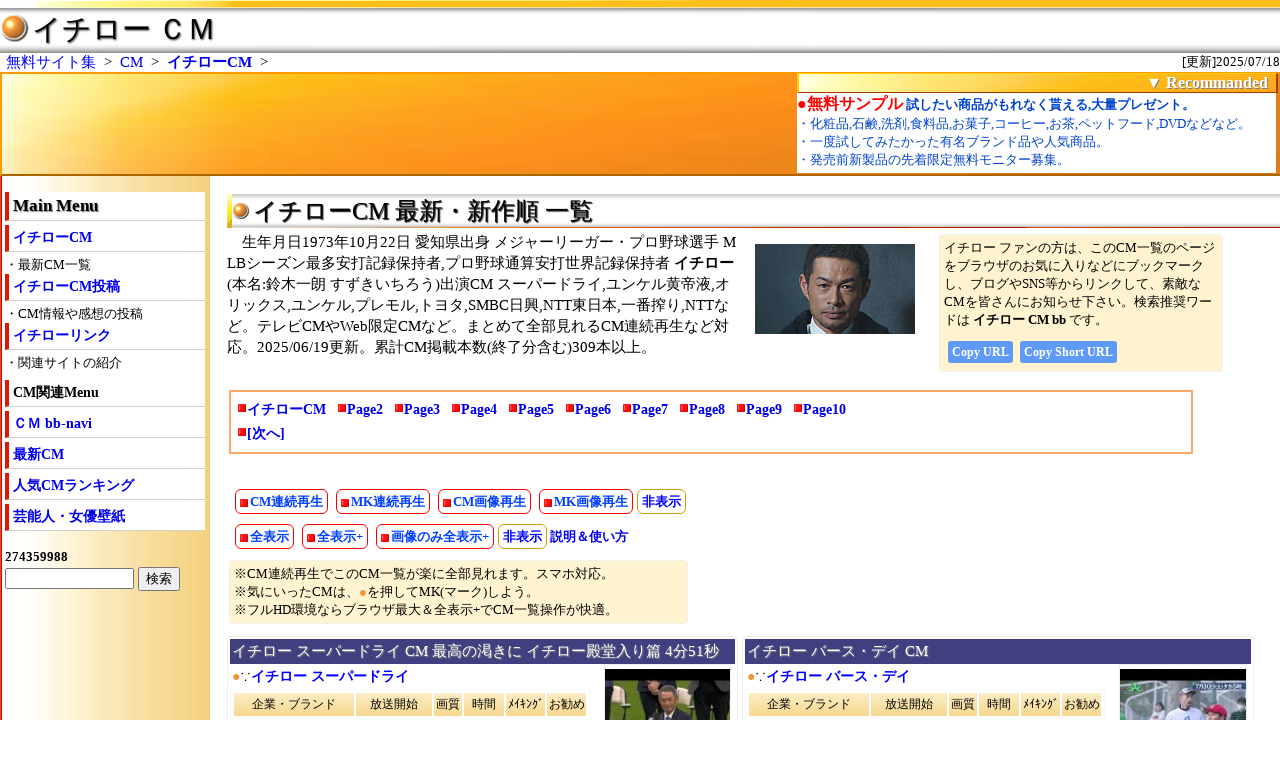

--- FILE ---
content_type: text/html
request_url: https://www.bb-navi.com/cm-douga/ichiro.html
body_size: 15918
content:
<!DOCTYPE HTML PUBLIC "-//W3C//DTD HTML 4.01 Transitional//EN">
<html lang="ja"><head>
<meta http-equiv="Content-Language" content="ja">
<meta http-equiv="Content-Type" content="text/html; charset=euc-jp">
<title>【イチロー CM】最新一覧 | CM bb-navi</title>
<meta name="description" content="イチローCMの最新CM一覧のリンク集。スーパードライ,ユンケル黄帝液,オリックス,ユンケル,プレモル,トヨタなどCM(シーエム)のテレビCM,公式サイト,YouTubeなど。CM連続再生対応。2025/06/19更新 掲載CM本数累計309本以上">
<meta name="keywords" content="イチロー,CM,いちろー,鈴木一朗,ichiro,テレビCM,TVCM,TV-CM,コマーシャル,CF,シーエム,CM動画">
<meta name="rating" content="safe for kids">
<meta name="robots" content="ALL">
<meta property="og:locale" content="ja_JP">
<meta property="og:title" content="イチローCM 最新一覧 | CM bb-navi">
<meta property="og:image" content="https://www.bb-navi.com/cm-douga/android-icon-192x192.png">
<meta property="og:url" content="https://www.bb-navi.com/cm-douga/ichiro.html">
<meta property="og:type" content="article">
<meta property="og:description" content="イチローCMの最新CM一覧のリンク集。スーパードライ,ユンケル黄帝液,オリックス,ユンケル,プレモル,トヨタなどCM(シーエム)のテレビCM,公式サイト,YouTubeなど。CM連続再生対応。2025/06/19更新 掲載CM本数累計309本以上">
<meta property="og:site_name" content="CM総合サイト CM bb-navi">
<meta name="twitter:title" content="イチローCM 最新一覧 | CM bb-navi">
<meta name="twitter:description" content="イチローCMの最新CM一覧のリンク集。スーパードライ,ユンケル黄帝液,オリックス,ユンケル,プレモル,トヨタなどCM(シーエム)のテレビCM,公式サイト,YouTubeなど。CM連続再生対応。2025/06/19更新 掲載CM本数累計309本以上">
<meta name="twitter:card" content="summary">
<meta name="twitter:site" content="@jfifdecoder">
<meta http-equiv="Content-Style-Type" content="text/css">
<meta http-equiv="Content-Script-Type" content="text/javascript">
<!--ampdel-->
<base target="_blank">
<link rel="stylesheet" href="/cm-douga/css/cmsub01da5x3.css" type="text/css">
<!--ampdel-->
<meta name="viewport" content="width=device-width,user-scalable=no,initial-scale=1,maximum-scale=1,minimum-scale=1">
<link rel="alternate" type="application/rss+xml" href="https://www.bb-navi.com/cm-douga/cm-douga.xml">
<link rel="apple-touch-icon" href="/cm-douga/apple-touch-icon180.png" sizes="180x180">
<link rel="icon" type="image/png" sizes="192x192"  href="/cm-douga/android-icon-192x192.png">
<link rel="index" href="https://www.bb-navi.com/cm-douga/" title="CM総合サイト CM bb-navi">
<link rel="canonical" href="https://www.bb-navi.com/cm-douga/ichiro.html">
<link rel="start" href="https://www.bb-navi.com/cm-douga/ichiro.html" title="イチロー CM">
<!--ampurl-->
<!--ampstyle-->
<link rel="next" href="https://www.bb-navi.com/cm-douga/ichiro.html/PG2/">
</head>
<body>
<!-- regux3 ex -->
<!-- TM イチローCM -->
<!-- TT イチローCM 最新一覧 | CM bb-navi -->
<div id="head">
<h1><a href="https://www.bb-navi.com/cm-douga/ichiro.html" title="イチローCM トップページ">イチロー ＣＭ</a></h1>
<div class="glink">
<a onClick="mbmenu(1);"><img src="/cm-douga/bttn_mb.png" width="22" height="22" id="menubttn"></a>
<ul>
<li><a href="https://www.kooss.com/" target="_top">無料サイト集</a></li>
<li><a target="_self" href="https://www.bb-navi.com/cm-douga/" title="bb-navi CM トップページ">CM</a></li>
<li><strong><a target="_self" href="https://www.bb-navi.com/cm-douga/ichiro.html" title="イチローCM トップページ">イチローCM</a></strong></li>
</ul>
</div>
<div class="update" itemscope>
<!-- ut --><time datetime="2025-07-18T20:08" itemprop="modified">[更新]2025/07/18</time><!-- ut -->
</div>
</div>
<div id="content">
<!--ampdel-->
<iframe src='/recom2p2.html' class='frame' id='topframe'></iframe>
<!--ampdel-->
<div id="Ssconts">
<div id="Ssmenu">
<div id="Ssmm">
<div class="sdmenu">
<div class="sdmt">
<h3>Main Menu</h3>
<ul>
<li>
<h4><a target="_self" href="#Ssmain" title="このページのイチローのCMの一覧へ"><b>イチローCM</b></a></h4>
<p>・最新CM一覧</p>
</li>
<li>
<h4><a target="_self" href="#HP4" title="イチローCMの情報や感想の投稿へ"><b>イチローCM投稿</b></a></h4>
<p>・CM情報や感想の投稿</p>
</li>
<li>
<h4><a target="_self" href="#HP2"><b>イチローリンク</b></a></h4>
<p>・関連サイトの紹介</p>
</li>
</ul>
</div>
<div class="sdmtrecom">
<h4>CM関連Menu</h4>
<ul>
<li><a target="_self" href="https://www.bb-navi.com/cm-douga/" title="CM総合サイト CM bb-naviトップページ">ＣＭ bb-navi</a></li>
<li><a target="_self" href="/cm-douga/index-news.html">最新CM</a></li>
<li><a target="_self" href="/cm-douga/index_ranking.html" title="人気のCMがすぐわかるCMランキング">人気CMランキング</a></li>
<li><a href="https://www.bb-navi.com/kabegami/index_idol.html" title="芸能人・女優・アイドル 無料壁紙・高画質画像ギャラリー">芸能人・女優壁紙</a></li>
</ul>
</div>
</div>
<!--ampdel-->
<div class="sdsrc">
<div id="snsbttn"></div>
</div>
<!--ampdel-->
</div>
<!--ampdel-->
<!-- bbnavire -->
<ins class="adsbygoogle in_ads1"
		 style="display:block"
data-full-width-responsive="true"
     data-ad-client="ca-pub-7345763202315216"
     data-ad-slot="8797170191"></ins>
<script>
(adsbygoogle = window.adsbygoogle || []).push({});
</script>
<!--ampdel-->
</div>
<div id="Ssmain">
<div class="hmcnt">
<div id="HP0">
<h2>イチローCM 最新・新作順 一覧</h2>
<div class="psco">
<img src="/cm-douga/simg/ichiro.jpg" width="160" height="90" alt="イチロー"><p>　生年月日1973年10月22日 愛知県出身 メジャーリーガー・プロ野球選手 MLBシーズン最多安打記録保持者,プロ野球通算安打世界記録保持者 <strong>イチロー</strong>(本名:鈴木一朗 すずきいちろう)出演CM スーパードライ,ユンケル黄帝液,オリックス,ユンケル,プレモル,トヨタ,SMBC日興,NTT東日本,一番搾り,NTTなど。テレビCMやWeb限定CMなど。まとめて全部見れるCM連続再生など対応。2025/06/19更新。累計CM掲載本数(終了分含む)309本以上。</p></div>
<div class="psc1"><p>イチロー ファンの方は、このCM一覧のページをブラウザのお気に入りなどにブックマークし、ブログやSNS等からリンクして、素敵なCMを皆さんにお知らせ下さい。検索推奨ワードは <strong>イチロー CM bb</strong> です。</p></div>
<!-- _bbnavipg1 --><div class="pglfl"><ul>
<li><b><a href="https://www.bb-navi.com/cm-douga/ichiro.html" target="_self" title="イチローCM 最新一覧 トップページ">イチローCM</a></b></li><li><a href="https://www.bb-navi.com/cm-douga/ichiro.html/PG2/" title="イチローCM Page2" target="_self">Page2</a></li><li><a href="https://www.bb-navi.com/cm-douga/ichiro.html/PG3/" title="イチローCM Page3" target="_self">Page3</a></li><li><a href="https://www.bb-navi.com/cm-douga/ichiro.html/PG4/" title="イチローCM Page4" target="_self">Page4</a></li><li><a href="https://www.bb-navi.com/cm-douga/ichiro.html/PG5/" title="イチローCM Page5" target="_self">Page5</a></li><li><a href="https://www.bb-navi.com/cm-douga/ichiro.html/PG6/" title="イチローCM Page6" target="_self">Page6</a></li><li><a href="https://www.bb-navi.com/cm-douga/ichiro.html/PG7/" title="イチローCM Page7" target="_self">Page7</a></li><li><a href="https://www.bb-navi.com/cm-douga/ichiro.html/PG8/" title="イチローCM Page8" target="_self">Page8</a></li><li><a href="https://www.bb-navi.com/cm-douga/ichiro.html/PG9/" title="イチローCM Page9" target="_self">Page9</a></li><li><a href="https://www.bb-navi.com/cm-douga/ichiro.html/PG10/" title="イチローCM Page10" target="_self">Page10</a></li>
</ul><ul class="backnext"><li><a target='_self' href='https://www.bb-navi.com/cm-douga/ichiro.html/PG2/' title='イチローCM 次のページ一覧へ'>[次へ]</a></li></ul></div><!-- _bbnavipg1 -->
<!--ampdel-->
<!-- cntsnon -->
<div id="ctrols">
<div id="subm2"></div>
<div id="cm-play"></div>
<div id="cm-info"></div>
<div class="psc2"><ul>
<li>※CM連続再生でこのCM一覧が楽に全部見れます。スマホ対応。</li>
<li>※気にいったCMは、<span class="kpm">●</span>を押してMK(マーク)しよう。</li>
<li>※フルHD環境ならブラウザ最大＆全表示+でCM一覧操作が快適。</li>
</ul></div>
</div>
<!-- cntsnon -->
<!--ampdel-->
<div id="ads4">
<!--ampad0-->
<!--ampdel-->
<!-- bbnavire -->
<ins class="adsbygoogle in_ads4"
		 style="display:inline-block"
data-full-width-responsive="true"
     data-ad-client="ca-pub-7345763202315216"
     data-ad-slot="7484088524"></ins>
<script>
(adsbygoogle = window.adsbygoogle || []).push({});
</script>
<!--ampdel-->
</div>
<!-- cm -->
<div id='cm-main'>
<!-- lines -->
<div class="sdcel" id="cel01"><h4><a href="https://www.bb-navi.com/cm-douga/CMichiro.26245.html">イチロー スーパードライ CM 最高の渇きに イチロー殿堂入り篇 4分51秒</a></h4>
<div class="stci"><a onClick="ytis('26245','99380');" onMouseOver="csimg('26245');" class="gml"><img src="https://i.ytimg.com/vi/-4HP3jy3k-4/1.jpg" width="120" height="90" loading="lazy" alt="イチロー スーパードライ CM" title="イチロー スーパードライ CM" id="i26245"></a><p class="cel"><a href="https://www.bb-navi.com/cm-douga/CMichiro.26245.html">more</a></p></div>
<div class="sdcnt">
<div class="sdttl"><a onClick="bsm('26245');" class="kpm" id="cm26245">●</a>∵<b><a onClick="ytis('26245','99380');" onMouseOver="csimg('26245');" class="gml" id="26245">イチロー スーパードライ</a></b></div>
<table class="sdtbl" summary="CM情報一覧">
<tr class="sdms"><th class="sdm1">企業・ブランド</th><th class="sdm2">放送開始</th><th class="sdm3">画質</th><th class="sdm4">時間</th><th class="sdm5">ﾒｲｷﾝｸﾞ</th><th class="sdm6">お勧め</th><th class="sdm7">画像</th><th class="sdm8">通知</th></tr>
<tr><td class="sdc1">Asahi<td class="sdc2">2022年9月<td class="sdc3">HD<td class="sdc4">4m52s<td class="sdc5"><td class="sdc6"><td class="sdc7"><a onClick="yimg2('26245',1);" class="kpl">hq</a>/<a onClick="yimg2('26245',2);" class="kpl">sd</a><td class="sdc8"><a onClick="kpr2('26245');" class="kpl">通知</a></tr>
</table>
</div>
<div><span id="m26245"></span><span id="i226245"></span></div>
<div class="sdcnt">
<p class="comst1">イチロー 出演 アサヒスーパードライ<br>Web CM 最高の渇きに。イチロー・殿堂入り篇。4分51秒</p>
<div class="comst2s" id="c2s26245"><p>イチローさんが、シアトル・マリナーズ殿堂入りのスピーチの当日の事、イチローコール、スピーチでのサ…</p>
<!--ampdel-->
<a onClick="com2view('c2s26245');">続きを読む</a>
<!--ampdel-->
</div>
<div class="cm_categolies"><ul><li><a target="_self" href="https://www.bb-navi.com/cm-douga/ichiro.html">イチローCM</a></li></ul></div><!-- d -->
<div class="sdup">Update：2022/09/15 Edit：2022/09/15</div>
<span id="r26245"></span><div id="i126245"><span class='ytsimg'><a onClick="clickplay('-4HP3jy3k-4','/cm-douga/jnyc.php?p=26245,r=fullyimg');" class="gml2"><img src='/loader.gif' data-img='-4HP3jy3k-4/mqdefault.jpg' width='320' height='180' class='ytimage' alt='イチロー CM スーパードライ' title='イチロー CM スーパードライ'><span class="playbtn2"></span></a><br>CMを再生できます。※画像の利用は<a href='https://www.bb-navi.com/cm-douga/faq/%E8%91%97%E4%BD%9C%E6%A8%A9.html'>著作権</a>をご確認下さい。</span></div>
</div>
</div>
<!-- SIMG1 -->
<div class="sdcel" id="cel02"><h4><a href="https://www.bb-navi.com/cm-douga/CMichiro.22330.html">イチロー バース・デイ CM</a></h4>
<div class="stci"><a onClick="ytis('22330','98827');" onMouseOver="csimg('22330');" class="gml"><img src="https://i.ytimg.com/vi/AkApxmQcNMk/1.jpg" width="120" height="90" loading="lazy" alt="イチロー バース・デイ CM" title="イチロー バース・デイ CM" id="i22330"></a><p class="cel"><a href="https://www.bb-navi.com/cm-douga/CMichiro.22330.html">more</a></p></div>
<div class="sdcnt">
<div class="sdttl"><a onClick="bsm('22330');" class="kpm" id="cm22330">●</a>∵<b><a onClick="ytis('22330','98827');" onMouseOver="csimg('22330');" class="gml" id="22330">イチロー バース・デイ</a></b></div>
<table class="sdtbl" summary="CM情報一覧">
<tr class="sdms"><th class="sdm1">企業・ブランド</th><th class="sdm2">放送開始</th><th class="sdm3">画質</th><th class="sdm4">時間</th><th class="sdm5">ﾒｲｷﾝｸﾞ</th><th class="sdm6">お勧め</th><th class="sdm7">画像</th><th class="sdm8">通知</th></tr>
<tr><td class="sdc1">TBS<td class="sdc2">2022年7月<td class="sdc3">HD<td class="sdc4">1m30s<td class="sdc5"><td class="sdc6"><td class="sdc7"><a onClick="yimg2('22330',1);" class="kpl">hq</a>/<a onClick="yimg2('22330',2);" class="kpl">sd</a><td class="sdc8"><a onClick="kpr2('22330');" class="kpl">通知</a></tr>
</table>
</div>
<div><span id="m22330"></span><span id="i222330"></span></div>
<div class="sdcnt">
<p class="comst1">TV番組 バース・デイ(07/30)番宣 CM 1分29秒 『イチローから指導を受けた國學院久我山…甲子園をかけた戦いの舞台裏』<br>出演 イチロー,東山紀之（語り）</p>
<div class="comst2s" id="c2s22330"><p>イチローの指導で生まれ変わり春のセンバツベスト4入りした國學院久我山。集大成となる最後の夏に試練…</p>
<!--ampdel-->
<a onClick="com2view('c2s22330');">続きを読む</a>
<!--ampdel-->
</div>
<div class="cm_categolies"><ul><li><a target="_self" href="https://www.bb-navi.com/cm-douga/ichiro.html">イチローCM</a></li></ul></div><!-- d -->
<div class="sdup">Update：2022/07/28 Edit：2022/07/28</div>
<span id="r22330"></span><div id="i122330"><span class='ytsimg'><a onClick="clickplay('AkApxmQcNMk','/cm-douga/jnyc.php?p=22330,r=fullyimg');" class="gml2"><img src='/loader.gif' data-img='AkApxmQcNMk/mqdefault.jpg' width='320' height='180' class='ytimage' alt='イチロー CM バース・デイ' title='イチロー CM バース・デイ'><span class="playbtn2"></span></a><br>CMを再生できます。※画像の利用は<a href='https://www.bb-navi.com/cm-douga/faq/%E8%91%97%E4%BD%9C%E6%A8%A9.html'>著作権</a>をご確認下さい。</span></div>
</div>
</div>
<!-- SIMG1 -->
<div class="sdcel" id="cel03"><h4><a href="https://www.bb-navi.com/cm-douga/CMichiro.97840.html">イチロー バース・デイ CM</a></h4>
<div class="stci"><a onClick="ytis('97840','90682');" onMouseOver="csimg('97840');" class="gml"><img src="https://i.ytimg.com/vi/2ns2cSy3OOE/1.jpg" width="120" height="90" loading="lazy" alt="イチロー バース・デイ CM" title="イチロー バース・デイ CM" id="i97840"></a><p class="cel"><a href="https://www.bb-navi.com/cm-douga/CMichiro.97840.html">more</a></p></div>
<div class="sdcnt">
<div class="sdttl"><a onClick="bsm('97840');" class="kpm" id="cm97840">●</a>∵<b><a onClick="ytis('97840','90682');" onMouseOver="csimg('97840');" class="gml" id="97840">イチロー バース・デイ</a></b></div>
<table class="sdtbl" summary="CM情報一覧">
<tr class="sdms"><th class="sdm1">企業・ブランド</th><th class="sdm2">放送開始</th><th class="sdm3">画質</th><th class="sdm4">時間</th><th class="sdm5">ﾒｲｷﾝｸﾞ</th><th class="sdm6">お勧め</th><th class="sdm7">画像</th><th class="sdm8">通知</th></tr>
<tr><td class="sdc1">TBS<td class="sdc2">2021年7月<td class="sdc3">HD<td class="sdc4">1m36s<td class="sdc5"><td class="sdc6"><td class="sdc7"><a onClick="yimg2('97840',1);" class="kpl">hq</a>/<a onClick="yimg2('97840',2);" class="kpl">sd</a><td class="sdc8"><a onClick="kpr2('97840');" class="kpl">通知</a></tr>
</table>
</div>
<div><span id="m97840"></span><span id="i297840"></span></div>
<div class="sdcnt">
<p class="comst1">TV番組 バース・デイ(08/07)番宣 CM 1分36秒 『イチローが技術指導した智辯和歌山高校 甲子園をかけて宿敵に挑む』<br>出演 イチロー,東山紀之（語り）</p>
<div class="comst2s" id="c2s97840"><p>イチローが引退後初めて高校生に技術指導したのは、甲子園の常連・智辯和歌山。彼らはこの夏、甲子園をかけて3度負けている。<br>バース・デイ：毎週土曜午後5時放送<br>Youtube TBS公式チャンネル</p></div>
<div class="cm_categolies"><ul><li><a target="_self" href="https://www.bb-navi.com/cm-douga/ichiro.html">イチローCM</a></li></ul></div><!-- d -->
<div class="sdup">Update：2021/07/31 Edit：2021/07/31</div>
<span id="r97840"></span><div id="i197840"><span class='ytsimg'><a onClick="clickplay('2ns2cSy3OOE','/cm-douga/jnyc.php?p=97840,r=fullyimg');" class="gml2"><img src='/loader.gif' data-img='2ns2cSy3OOE/mqdefault.jpg' width='320' height='180' class='ytimage' alt='イチロー CM バース・デイ' title='イチロー CM バース・デイ'><span class="playbtn2"></span></a><br>CMを再生できます。※画像の利用は<a href='https://www.bb-navi.com/cm-douga/faq/%E8%91%97%E4%BD%9C%E6%A8%A9.html'>著作権</a>をご確認下さい。</span></div>
</div>
</div>
<!-- SIMG1 -->
<div class="sdcel" id="cel04"><h4><a href="https://www.bb-navi.com/cm-douga/CMichiro.92078.html">イチロー ユンケル黄帝液 CM 強風とイチロー篇</a></h4>
<div class="stci"><img src="https://www.bb-navi.com/cm-douga/cm-video.jpg" width="120" height="90" loading="lazy" alt="イチロー ユンケル黄帝液 CM" title="イチロー ユンケル黄帝液 CM"><p class="cel"><a href="https://www.bb-navi.com/cm-douga/CMichiro.92078.html">more</a></p></div>
<div class="sdcnt">
<div class="sdttl"><a onClick="bsm('92078');" class="kpm" id="cm92078">●</a>∵<a onClick="jview_video(m92078,'103700');" class="gmlb" id="92078">イチロー ユンケル黄帝液</a></div>
<table class="sdtbl" summary="CM情報一覧">
<tr class="sdms"><td class="sdm1">企業・ブランド<td class="sdm2">放送開始<td class="sdm3">画質<td class="sdm4">時間<td class="sdm5">ﾒｲｷﾝｸﾞ<td class="sdm6">お勧め<td class="sdm7">画像<td class="sdm8">通知</tr>
<tr><td class="sdc1">Sato<td class="sdc2">2020年11月<td class="sdc3"><td class="sdc4">15s<td class="sdc5"><td class="sdc6">●<td class="sdc7"><td class="sdc8"><a onClick="kpr2('92078');" class="kpl">通知</a></tr>
</table>
</div>
<div><span id="m92078"></span></div>
<div class="sdcnt">
<p class="comst1">イチロー 出演 ユンケル黄帝液<br>CM 強風とイチロー篇<br>「さぁ、新しい暮らし方。強い体を手に入れよう」</p>
<div class="comst2s" id="c2s92078"><p>コートを着たイチローさんが、強い向かい風に向かって歩きながら「頑張っている人ほど、闘っている人ほ…</p>
<!--ampdel-->
<a onClick="com2view('c2s92078');">続きを読む</a>
<!--ampdel-->
</div>
<div class="cm_categolies"><ul><li><a target="_self" href="https://www.bb-navi.com/cm-douga/ichiro.html">イチローCM</a></li></ul></div><!-- d -->
<div class="sdup">Update：2020/11/17 Edit：2020/11/17</div>
<span id="r92078"></span><span id="i192078"></span>
</div>
</div>
<!-- SIMG1 -->
<div class="sdcel" id="cel05"><h4><a href="https://www.bb-navi.com/cm-douga/CMichiro.92076.html">イチロー ユンケル CM 疲れリカバリー篇</a></h4>
<div class="stci"><img src="https://www.bb-navi.com/cm-douga/cm-video.jpg" width="120" height="90" loading="lazy" alt="イチロー ユンケル CM" title="イチロー ユンケル CM"><p class="cel"><a href="https://www.bb-navi.com/cm-douga/CMichiro.92076.html">more</a></p></div>
<div class="sdcnt">
<div class="sdttl"><a onClick="bsm('92076');" class="kpm" id="cm92076">●</a>∵<a onClick="jview(m92076,'85490');" class="gmlb" id="92076">イチロー ユンケル黄帝液</a></div>
<table class="sdtbl" summary="CM情報一覧">
<tr class="sdms"><td class="sdm1">企業・ブランド<td class="sdm2">放送開始<td class="sdm3">画質<td class="sdm4">時間<td class="sdm5">ﾒｲｷﾝｸﾞ<td class="sdm6">お勧め<td class="sdm7">画像<td class="sdm8">通知</tr>
<tr><td class="sdc1">Sato<td class="sdc2">2019年10月<td class="sdc3"><td class="sdc4">15s<td class="sdc5"><td class="sdc6">●<td class="sdc7"><td class="sdc8"><a onClick="kpr2('92076');" class="kpl">通知</a></tr>
</table>
</div>
<div><span id="m92076"></span></div>
<div class="sdcnt">
<p class="comst1">イチロー 出演 ユンケル黄帝液<br>CM 疲れリカバリー篇<br>「おー ナイス、リカバリー」</p>
<div class="comst2s" id="c2s92076"><p>黄色いTシャツに帽子を逆にかぶったイチローさんが、ユンケルの箱でできたミニチュアのセットの上をドローンを操作して盛り上がり「おー ナイス、リカバリー」と言う、ユンケル黄帝液のCM…</p>
<!--ampdel-->
<a onClick="com2view('c2s92076');">続きを読む</a>
<!--ampdel-->
</div>
<div class="cm_categolies"><ul><li><a target="_self" href="https://www.bb-navi.com/cm-douga/ichiro.html">イチローCM</a></li></ul></div><!-- d -->
<div class="sdup">Update：2020/08/25 Edit：2021/02/25</div>
<span id="r92076"></span><span id="i192076"></span>
</div>
</div>
<!-- SIMG1 -->
<div class="sdcel" id="cel06"><h4><a href="https://www.bb-navi.com/cm-douga/CMichiro.81929.html">イチロー オリックス CM やる気MAX 大型船舶篇 30秒版</a></h4>
<div class="stci"><img src="https://www.bb-navi.com/cm-douga/cm-video.jpg" width="120" height="90" loading="lazy" alt="イチロー オリックス CM" title="イチロー オリックス CM"><p class="cel"><a href="https://www.bb-navi.com/cm-douga/CMichiro.81929.html">more</a></p></div>
<div class="sdcnt">
<div class="sdttl"><a onClick="bsm('81929');" class="kpm" id="cm81929">●</a>∵<a onClick="jview(m81929,'71605');" class="gmlb" id="81929">イチロー オリックス</a></div>
<table class="sdtbl" summary="CM情報一覧">
<tr class="sdms"><td class="sdm1">企業・ブランド<td class="sdm2">放送開始<td class="sdm3">画質<td class="sdm4">時間<td class="sdm5">ﾒｲｷﾝｸﾞ<td class="sdm6">お勧め<td class="sdm7">画像<td class="sdm8">通知</tr>
<tr><td class="sdc1">ORIX<td class="sdc2">2019年11月<td class="sdc3"><td class="sdc4"><td class="sdc5"><td class="sdc6">●<td class="sdc7"><td class="sdc8"><a onClick="kpr2('81929');" class="kpl">通知</a></tr>
</table>
</div>
<div><span id="m81929"></span></div>
<div class="sdcnt">
<p class="comst1">イチロー,川栄李奈 出演 オリックスグループ<br>CM やる気MAX 大型船舶篇。30秒版<br>「今日は休みマックス オリックス」</p>
<div class="comst2s" id="c2s81929"><p>川栄李奈さんが「今日は休みマックス オリックス」と言いつつ、オリックスの大型船舶の進水式に飛び入り参加するCM…</p>
<!--ampdel-->
<a onClick="com2view('c2s81929');">続きを読む</a>
<!--ampdel-->
</div>
<div class="cm_categolies"><ul><li><a target="_self" href="https://www.bb-navi.com/cm-douga/ichiro.html">イチローCM</a></li></ul></div><!-- d -->
<div class="sdup">Update：2019/11/23 Edit：2020/10/03</div>
<span id="r81929"></span><div id="i181929"><div class="imgs2"><div class="imgs01s"><a onClick="jsClick('81929','71605');" class="gml2"><img src="/loader.gif" data-sum="/3/EKCN8UkUcAAu-WL.jpg" alt="イチロー オリックス CM" title="イチロー オリックス CM"><span class="playbtn2"></span></a></div></div>CMを再生できます。</div>
</div>
</div>
<!-- PBS EKCN8UkUcAAu-WL -->
<div class="sdcel" id="cel07"><h4><a href="https://www.bb-navi.com/cm-douga/CMichiro.81650.html">イチロー ユンケル CM たくさんの疲れ篇</a></h4>
<div class="stci"><img src="https://www.bb-navi.com/cm-douga/cm-video.jpg" width="120" height="90" loading="lazy" alt="イチロー ユンケル CM" title="イチロー ユンケル CM"><p class="cel"><a href="https://www.bb-navi.com/cm-douga/CMichiro.81650.html">more</a></p></div>
<div class="sdcnt">
<div class="sdttl"><a onClick="bsm('81650');" class="kpm" id="cm81650">●</a>∵<a onClick="jview(m81650,'70404');" class="gmlb" id="81650">イチロー ユンケル黄帝液</a></div>
<table class="sdtbl" summary="CM情報一覧">
<tr class="sdms"><td class="sdm1">企業・ブランド<td class="sdm2">放送開始<td class="sdm3">画質<td class="sdm4">時間<td class="sdm5">ﾒｲｷﾝｸﾞ<td class="sdm6">お勧め<td class="sdm7">画像<td class="sdm8">通知</tr>
<tr><td class="sdc1">Sato<td class="sdc2">2019年10月<td class="sdc3">HD<td class="sdc4">15s<td class="sdc5"><td class="sdc6">●<td class="sdc7"><td class="sdc8"><a onClick="kpr2('81650');" class="kpl">通知</a></tr>
</table>
</div>
<div><span id="m81650"></span></div>
<div class="sdcnt">
<p class="comst1">イチロー 出演 ユンケル黄帝液<br>CM たくさんの疲れ篇<br>「日々追いかけてくる。様々な疲れ」<br>「疲れに立ち向かう、力を持とう」</p>
<div class="comst2s" id="c2s81650"><p>スーツ姿のイチローさんが、黒づくめの集団に取り囲まれ「日々追いかけてくる。様々な疲れ」と語り、胸元からユンケル黄帝液を取り出して飲み「疲れに立ち向かう、力を持とう」と語り、集団が去るCMです。</p></div>
<div class="cm_categolies"><ul><li><a target="_self" href="https://www.bb-navi.com/cm-douga/ichiro.html">イチローCM</a></li></ul></div><!-- d -->
<div class="sdup">Update：2019/11/14 Edit：2019/11/14</div>
<span id="r81650"></span><div id="i181650"><div class="imgs2"><div class="imgs01s"><a onClick="jsClick('81650','70404');" class="gml2"><img src="/loader.gif" data-sum="/8/EJVGaSFUwAASIFb.jpg" alt="イチロー ユンケル CM" title="イチロー ユンケル CM"><span class="playbtn2"></span></a></div></div>CMを再生できます。</div>
</div>
</div>
<!-- PBS EJVGaSFUwAASIFb -->
<div class="sdcel" id="cel08"><h4><a href="https://www.bb-navi.com/cm-douga/CMichiro.76378.html">イチロー ユンケル CM ジャンプ篇</a></h4>
<div class="stci"><img src="https://www.bb-navi.com/cm-douga/cm-video.jpg" width="120" height="90" loading="lazy" alt="イチロー ユンケル CM" title="イチロー ユンケル CM"><p class="cel"><a href="https://www.bb-navi.com/cm-douga/CMichiro.76378.html">more</a></p></div>
<div class="sdcnt">
<div class="sdttl"><a onClick="bsm('76378');" class="kpm" id="cm76378">●</a>∵<b><a href="/cm-douga/jn8.php?jn=101101&ext=mp4" class="fts" id="76378">イチロー ユンケル黄帝液</a></b></div>
<table class="sdtbl" summary="CM情報一覧">
<tr class="sdms"><th class="sdm1">企業・ブランド</th><th class="sdm2">放送開始</th><th class="sdm3">画質</th><th class="sdm4">時間</th><th class="sdm5">ﾒｲｷﾝｸﾞ</th><th class="sdm6">お勧め</th><th class="sdm7">画像</th><th class="sdm8">通知</th></tr>
<tr><td class="sdc1">Sato<td class="sdc2">2019年3月<td class="sdc3"><td class="sdc4">15s<td class="sdc5"><td class="sdc6">●<td class="sdc7"><td class="sdc8"><a onClick="kpr2('76378');" class="kpl">通知</a></tr>
</table>
<p class="comst1">イチロー,浅田真央 出演 ユンケル黄帝液<br>CM ジャンプ篇<br>「まだまだ」<br>「まだまだやりたい事がある」</p>
<div class="comst2s" id="c2s76378"><p>浅田真央さんがドレス姿でスケートをするように「まだまだ」、イチローさんがボールを追い「まだまだ」「まだまだやりたい事がある」とジャンプをし、「ユンケルと次の世界へ」と言う、ユンケル黄帝液のCMです。</p></div>
<div class="cm_categolies"><ul><li><a target="_self" href="https://www.bb-navi.com/cm-douga/ichiro.html">イチローCM</a></li></ul></div><!-- d -->
<div class="sdup">Update：2019/03/25 Edit：2022/12/09</div>
<span id="r76378"></span><span id="i176378"></span>
</div>
<span id="i276378"></span>
<span id="m76378"></span>
</div>
<!-- SIMG1 -->
<div class="sdcel" id="cel09"><h4><a href="https://www.bb-navi.com/cm-douga/CMichiro.76379.html">イチロー ユンケル CM 二人のキャッチボール篇</a></h4>
<div class="stci"><img src="https://www.bb-navi.com/cm-douga/cm-video.jpg" width="120" height="90" loading="lazy" alt="イチロー ユンケル CM" title="イチロー ユンケル CM"><p class="cel"><a href="https://www.bb-navi.com/cm-douga/CMichiro.76379.html">more</a></p></div>
<div class="sdcnt">
<div class="sdttl"><a onClick="bsm('76379');" class="kpm" id="cm76379">●</a>∵<b><a href="/cm-douga/jn8.php?jn=101102&ext=mp4" class="fts" id="76379">イチロー ユンケル黄帝液</a></b></div>
<table class="sdtbl" summary="CM情報一覧">
<tr class="sdms"><th class="sdm1">企業・ブランド</th><th class="sdm2">放送開始</th><th class="sdm3">画質</th><th class="sdm4">時間</th><th class="sdm5">ﾒｲｷﾝｸﾞ</th><th class="sdm6">お勧め</th><th class="sdm7">画像</th><th class="sdm8">通知</th></tr>
<tr><td class="sdc1">Sato<td class="sdc2">2019年1月<td class="sdc3"><td class="sdc4">15s<td class="sdc5"><td class="sdc6">●<td class="sdc7"><td class="sdc8"><a onClick="kpr2('76379');" class="kpl">通知</a></tr>
</table>
<p class="comst1">イチロー,浅田真央 出演 ユンケル黄帝液<br>CM 二人のキャッチボール篇<br>「熱の時の栄養補給には、ユンケル」<br>「熱入り過ぎました」<br>「じゃ、飲まなきゃ」</p>
<div class="comst2s" id="c2s76379"><p>草原で、浅田真央さんとイチローさんが「熱の時の栄養補給には、ユンケル」と浅田真央さんが暴投してしまい「熱入り過ぎました」と笑い、イチローさんが「じゃ、飲まなきゃ」と返す、ユンケル黄帝液のCMです。</p></div>
<div class="cm_categolies"><ul><li><a target="_self" href="https://www.bb-navi.com/cm-douga/ichiro.html">イチローCM</a></li></ul></div><!-- d -->
<div class="sdup">Update：2019/01/25 Edit：2022/12/09</div>
<span id="r76379"></span><span id="i176379"></span>
</div>
<span id="i276379"></span>
<span id="m76379"></span>
</div>
<!-- SIMG1 -->
<div class="sdcel" id="cel10"><h4><a href="https://www.bb-navi.com/cm-douga/CMichiro.61630.html">イチロー プレモル CM 金曜日 イチロー竹内結子 篇</a></h4>
<div class="stci"><a onClick="ytis('61630','95308');" onMouseOver="csimg('61630');" class="gml"><img src="https://i.ytimg.com/vi/4D3fztwmNDg/1.jpg" width="120" height="90" loading="lazy" alt="イチロー プレモル CM" title="イチロー プレモル CM" id="i61630"></a><p class="cel"><a href="https://www.bb-navi.com/cm-douga/CMichiro.61630.html">more</a></p></div>
<div class="sdcnt">
<div class="sdttl"><a onClick="bsm('61630');" class="kpm" id="cm61630">●</a>∵<b><a onClick="ytis('61630','95308');" onMouseOver="csimg('61630');" class="gml" id="61630">イチロー プレモル</a></b></div>
<table class="sdtbl" summary="CM情報一覧">
<tr class="sdms"><th class="sdm1">企業・ブランド</th><th class="sdm2">放送開始</th><th class="sdm3">画質</th><th class="sdm4">時間</th><th class="sdm5">ﾒｲｷﾝｸﾞ</th><th class="sdm6">お勧め</th><th class="sdm7">画像</th><th class="sdm8">通知</th></tr>
<tr><td class="sdc1">SUNTORY<td class="sdc2">2018年3月<td class="sdc3">HD<td class="sdc4">16s<td class="sdc5"><td class="sdc6">●<td class="sdc7"><a onClick="yimg2('61630',1);" class="kpl">hq</a>/<a onClick="yimg2('61630',2);" class="kpl">sd</a><td class="sdc8"><a onClick="kpr2('61630');" class="kpl">通知</a></tr>
</table>
</div>
<div><span id="m61630"></span><span id="i261630"></span></div>
<div class="sdcnt">
<p class="comst1">イチロー,<a href="https://www.bb-navi.com/cm-douga/takeuchiyuuko.html">竹内結子</a> 出演 サントリー ザ・プレミアム・モルツ<br>CM 金曜日（イチロー・<a href="https://www.bb-navi.com/cm-douga/takeuchiyuuko.html">竹内結子</a>）篇。<br>「さぁ、プレモルの金曜日」<br>「惚れた」<br>CM曲：”I wanna be loved by you”<br>ナレーション：野村義男</p>
<div class="comst2s" id="c2s61630"><p>女優の竹内結子さんが帰宅して、コート脱ぎ捨て、リビングのソファにダイブしてくつろぎ、イチローさんが夜の街で帽子を脱いで指でピストルの形をし、それぞれの金曜日の夜に、グラスに注いだプレモルを飲む、CM…</p>
<!--ampdel-->
<a onClick="com2view('c2s61630');">続きを読む</a>
<!--ampdel-->
</div>
<div class="cm_categolies"><ul><li><a target="_self" href="https://www.bb-navi.com/cm-douga/ichiro.html">イチローCM</a></li></ul></div><!-- d -->
<div class="sdup">Update：2018/03/01 Edit：2022/03/01</div>
<span id="r61630"></span><div id="i161630"><span class='ytsimg'><a onClick="clickplay('4D3fztwmNDg','/cm-douga/jnyc.php?p=61630,r=fullyimg');" class="gml2"><img src='/loader.gif' data-img='4D3fztwmNDg/mqdefault.jpg' width='320' height='180' class='ytimage' alt='イチロー CM プレモル' title='イチロー CM プレモル'><span class="playbtn2"></span></a><br>CMを再生できます。※画像の利用は<a href='https://www.bb-navi.com/cm-douga/faq/%E8%91%97%E4%BD%9C%E6%A8%A9.html'>著作権</a>をご確認下さい。</span></div>
</div>
</div>
<!-- PBS DXRq-acU8AADCxg -->
<div class="ad_sdcel" id="cel11">
<!--ampad1-->
<!--ampdel-->
<!-- bbnavires --><ins class="adsbygoogle in_ads5" style="display:block" data-ad-client="ca-pub-7345763202315216" data-ad-slot="9036477582"></ins><script>(adsbygoogle = window.adsbygoogle || []).push({});</script>
<!--ampdel-->
</div><div class="sdcel" id="cel12"><h4><a href="https://www.bb-navi.com/cm-douga/CMichiro.60168.html">イチロー ユンケル CM フラッグ篇</a></h4>
<div class="stci"><a onClick="ytis('60168','81447');" onMouseOver="csimg('60168');" class="gml"><img src="https://i.ytimg.com/vi/M5q5ZA6Fll4/3.jpg" width="120" height="90" loading="lazy" alt="イチロー ユンケル CM" title="イチロー ユンケル CM" id="i60168"></a><p class="cel"><a href="https://www.bb-navi.com/cm-douga/CMichiro.60168.html">more</a></p></div>
<div class="sdcnt">
<div class="sdttl"><a onClick="bsm('60168');" class="kpm" id="cm60168">●</a>∵<b><a onClick="ytis('60168','81447');" onMouseOver="csimg('60168');" class="gml" id="60168">イチロー ユンケル</a></b></div>
<table class="sdtbl" summary="CM情報一覧">
<tr class="sdms"><th class="sdm1">企業・ブランド</th><th class="sdm2">放送開始</th><th class="sdm3">画質</th><th class="sdm4">時間</th><th class="sdm5">ﾒｲｷﾝｸﾞ</th><th class="sdm6">お勧め</th><th class="sdm7">画像</th><th class="sdm8">通知</th></tr>
<tr><td class="sdc1">Sato<td class="sdc2">2018年1月<td class="sdc3">HD<td class="sdc4">16s<td class="sdc5"><td class="sdc6">●<td class="sdc7"><a onClick="yimg2('60168',1);" class="kpl">hq</a>/<a onClick="yimg2('60168',2);" class="kpl">sd</a><td class="sdc8"><a onClick="kpr2('60168');" class="kpl">通知</a></tr>
</table>
</div>
<div><span id="m60168"></span><span id="i260168"></span></div>
<div class="sdcnt">
<p class="comst1">イチロー出演 佐藤製薬 ユンケル黄帝液<br>CM フラッグ篇<br>「疲れ方が変わったなと思ったら」<br>「疲れたら、すぐ、ユンケルの効き目」<br>”ユンケル、あなたへのエール”</p>
<div class="comst2s" id="c2s60168"><p>ネクタイにジャケット姿のイチロー選手が「疲れ方が変わったなと思ったら」と書かれた大きな旗の前で振…</p>
<!--ampdel-->
<a onClick="com2view('c2s60168');">続きを読む</a>
<!--ampdel-->
</div>
<div class="cm_categolies"><ul><li><a target="_self" href="https://www.bb-navi.com/cm-douga/ichiro.html">イチローCM</a></li></ul></div><!-- d -->
<div class="sdup">Update：2018/01/01 Edit：2020/10/22</div>
<span id="r60168"></span><div id="i160168"><span class='ytsimg'><a onClick="clickplay('M5q5ZA6Fll4','/cm-douga/jnyc.php?p=60168,r=fullyimg');" class="gml2"><img src='/loader.gif' data-img='M5q5ZA6Fll4/mqdefault.jpg' width='320' height='180' class='ytimage' alt='イチロー CM ユンケル' title='イチロー CM ユンケル'><span class="playbtn2"></span></a><br>CMを再生できます。※画像の利用は<a href='https://www.bb-navi.com/cm-douga/faq/%E8%91%97%E4%BD%9C%E6%A8%A9.html'>著作権</a>をご確認下さい。</span></div>
</div>
</div>
<!-- PBS DUIjEHLUQAELCEo -->
<div class="sdcel" id="cel13"><h4><a href="https://www.bb-navi.com/cm-douga/CMichiro.71198.html">イチロー ユンケル CM 登場篇</a></h4>
<div class="stci"><a onClick="ytis('71198','71606');" onMouseOver="csimg('71198');" class="gml"><img src="https://i.ytimg.com/vi/MdeHHvXEA0g/3.jpg" width="120" height="90" loading="lazy" alt="イチロー ユンケル CM" title="イチロー ユンケル CM" id="i71198"></a><p class="cel"><a href="https://www.bb-navi.com/cm-douga/CMichiro.71198.html">more</a></p></div>
<div class="sdcnt">
<div class="sdttl"><a onClick="bsm('71198');" class="kpm" id="cm71198">●</a>∵<b><a onClick="ytis('71198','71606');" onMouseOver="csimg('71198');" class="gml" id="71198">イチロー ユンケル</a></b></div>
<table class="sdtbl" summary="CM情報一覧">
<tr class="sdms"><th class="sdm1">企業・ブランド</th><th class="sdm2">放送開始</th><th class="sdm3">画質</th><th class="sdm4">時間</th><th class="sdm5">ﾒｲｷﾝｸﾞ</th><th class="sdm6">お勧め</th><th class="sdm7">画像</th><th class="sdm8">通知</th></tr>
<tr><td class="sdc1">Sato<td class="sdc2">2018年1月<td class="sdc3">HD<td class="sdc4">31s<td class="sdc5"><td class="sdc6">●<td class="sdc7"><a onClick="yimg2('71198',1);" class="kpl">hq</a>/<a onClick="yimg2('71198',2);" class="kpl">sd</a><td class="sdc8"><a onClick="kpr2('71198');" class="kpl">通知</a></tr>
</table>
</div>
<div><span id="m71198"></span><span id="i271198"></span></div>
<div class="sdcnt">
<p class="comst1">イチロー,<a href="https://www.bb-navi.com/cm-douga/asadamao.html">浅田真央</a> 出演 ユンケル黄帝液<br>CM 登場篇<br>「止まってる暇なんて、1秒だって無い」<br>「ナイスバッティーング」<br>「ようこそ」<br>「もう1本」</p>
<div class="comst2s" id="c2s71198"><p>球場でバッティング練習をしながら「止まってる暇なんて、1秒だって無い」と語るイチロー選手の所へ、…</p>
<!--ampdel-->
<a onClick="com2view('c2s71198');">続きを読む</a>
<!--ampdel-->
</div>
<div class="cm_categolies"><ul><li><a target="_self" href="https://www.bb-navi.com/cm-douga/ichiro.html">イチローCM</a></li></ul></div><!-- d -->
<div class="sdup">Update：2018/01/01 Edit：2019/12/14</div>
<span id="r71198"></span><div id="i171198"><span class='ytsimg'><a onClick="clickplay('MdeHHvXEA0g','/cm-douga/jnyc.php?p=71198,r=fullyimg');" class="gml2"><img src='/loader.gif' data-img='MdeHHvXEA0g/mqdefault.jpg' width='320' height='180' class='ytimage' alt='イチロー CM ユンケル' title='イチロー CM ユンケル'><span class="playbtn2"></span></a><br>CMを再生できます。※画像の利用は<a href='https://www.bb-navi.com/cm-douga/faq/%E8%91%97%E4%BD%9C%E6%A8%A9.html'>著作権</a>をご確認下さい。</span></div>
</div>
</div>
<!-- PBS DuXvU9kVsAAuAsA -->
<div class="sdcel" id="cel14"><h4><a href="https://www.bb-navi.com/cm-douga/CMichiro.58500.html">イチロー ユンケル CM イチローと熱ロー篇</a></h4>
<div class="stci"><a onClick="ytis('58500','81439');" onMouseOver="csimg('58500');" class="gml"><img src="https://i.ytimg.com/vi/ztssF4AZlFs/3.jpg" width="120" height="90" loading="lazy" alt="イチロー ユンケル CM" title="イチロー ユンケル CM" id="i58500"></a><p class="cel"><a href="https://www.bb-navi.com/cm-douga/CMichiro.58500.html">more</a></p></div>
<div class="sdcnt">
<div class="sdttl"><a onClick="bsm('58500');" class="kpm" id="cm58500">●</a>∵<b><a onClick="ytis('58500','81439');" onMouseOver="csimg('58500');" class="gml" id="58500">イチロー ユンケル</a></b></div>
<table class="sdtbl" summary="CM情報一覧">
<tr class="sdms"><th class="sdm1">企業・ブランド</th><th class="sdm2">放送開始</th><th class="sdm3">画質</th><th class="sdm4">時間</th><th class="sdm5">ﾒｲｷﾝｸﾞ</th><th class="sdm6">お勧め</th><th class="sdm7">画像</th><th class="sdm8">通知</th></tr>
<tr><td class="sdc1">Sato<td class="sdc2">2017年11月<td class="sdc3">HD<td class="sdc4">16s<td class="sdc5"><td class="sdc6"><td class="sdc7"><a onClick="yimg2('58500',1);" class="kpl">hq</a>/<a onClick="yimg2('58500',2);" class="kpl">sd</a><td class="sdc8"><a onClick="kpr2('58500');" class="kpl">通知</a></tr>
</table>
</div>
<div><span id="m58500"></span><span id="i258500"></span></div>
<div class="sdcnt">
<p class="comst1">イチロー出演 佐藤製薬 ユンケル黄帝液<br>CM イチローと熱ロー篇<br>「イチローさん、ですよね？」<br>「いえ。熱ローです」</p>
<div class="comst2s" id="c2s58500"><p>ジャケット姿のイチロー選手が街を歩きながら、マスクとサングラスで顔を隠したもう一人のイチロー選手…</p>
<!--ampdel-->
<a onClick="com2view('c2s58500');">続きを読む</a>
<!--ampdel-->
</div>
<div class="cm_categolies"><ul><li><a target="_self" href="https://www.bb-navi.com/cm-douga/ichiro.html">イチローCM</a></li></ul></div><!-- d -->
<div class="sdup">Update：2017/11/01 Edit：2020/10/22</div>
<span id="r58500"></span><div id="i158500"><span class='ytsimg'><a onClick="clickplay('ztssF4AZlFs','/cm-douga/jnyc.php?p=58500,r=fullyimg');" class="gml2"><img src='/loader.gif' data-img='ztssF4AZlFs/mqdefault.jpg' width='320' height='180' class='ytimage' alt='イチロー CM ユンケル' title='イチロー CM ユンケル'><span class="playbtn2"></span></a><br>CMを再生できます。※画像の利用は<a href='https://www.bb-navi.com/cm-douga/faq/%E8%91%97%E4%BD%9C%E6%A8%A9.html'>著作権</a>をご確認下さい。</span></div>
</div>
</div>
<div class="sdcel" id="cel15"><h4><a href="https://www.bb-navi.com/cm-douga/CMichiro.49629.html">イチロー トヨタ CM WOW BEAUTIFUL NAME イチロー篇 1分版</a></h4>
<div class="stci"><a onClick="ytis('49629','68754');" onMouseOver="csimg('49629');" class="gml"><img src="https://i.ytimg.com/vi/raemD0BUe90/1.jpg" width="120" height="90" loading="lazy" alt="イチロー トヨタ CM" title="イチロー トヨタ CM" id="i49629"></a><p class="cel"><a href="https://www.bb-navi.com/cm-douga/CMichiro.49629.html">more</a></p></div>
<div class="sdcnt">
<div class="sdttl"><a onClick="bsm('49629');" class="kpm" id="cm49629">●</a>∵<b><a onClick="ytis('49629','68754');" onMouseOver="csimg('49629');" class="gml" id="49629">イチロー トヨタ</a></b></div>
<table class="sdtbl" summary="CM情報一覧">
<tr class="sdms"><th class="sdm1">企業・ブランド</th><th class="sdm2">放送開始</th><th class="sdm3">画質</th><th class="sdm4">時間</th><th class="sdm5">ﾒｲｷﾝｸﾞ</th><th class="sdm6">お勧め</th><th class="sdm7">画像</th><th class="sdm8">通知</th></tr>
<tr><td class="sdc1">TYOTA<td class="sdc2">2017年1月<td class="sdc3">HD<td class="sdc4">1m1s<td class="sdc5"><td class="sdc6"><td class="sdc7"><a onClick="yimg2('49629',1);" class="kpl">hq</a>/<a onClick="yimg2('49629',2);" class="kpl">sd</a><td class="sdc8"><a onClick="kpr2('49629');" class="kpl">通知</a></tr>
</table>
</div>
<div><span id="m49629"></span><span id="i249629"></span></div>
<div class="sdcnt">
<p class="comst1">イチロー出演 トヨタ<br>CM WOW BEAUTIFUL NAME イチロー篇。1分版<br>「名前、それは、燃える命」<br>「一つの地球に、ひとりずつ、ひとつ」<br>「Every Child has a Beautiful name」<br>「A Beautiful name A Beautiful name」<br>「呼びかけよう名前を すばらしい名前を」<br></p>
<div class="comst2s" id="c2s49629"><p>イチロー選手が、ゴダイゴのメンバータケカワユキヒデさんの”BEAUTIFUL NAME”の歌詞を…</p>
<!--ampdel-->
<a onClick="com2view('c2s49629');">続きを読む</a>
<!--ampdel-->
</div>
<div class="cm_categolies"><ul><li><a target="_self" href="https://www.bb-navi.com/cm-douga/ichiro.html">イチローCM</a></li></ul></div><!-- d -->
<div class="sdup">Update：2017/01/01 Edit：2019/10/02</div>
<span id="r49629"></span><div id="i149629"><span class='ytsimg'><a onClick="clickplay('raemD0BUe90','/cm-douga/jnyc.php?p=49629,r=fullyimg');" class="gml2"><img src='/loader.gif' data-img='raemD0BUe90/mqdefault.jpg' width='320' height='180' class='ytimage' alt='イチロー CM トヨタ' title='イチロー CM トヨタ'><span class="playbtn2"></span></a><br>CMを再生できます。※画像の利用は<a href='https://www.bb-navi.com/cm-douga/faq/%E8%91%97%E4%BD%9C%E6%A8%A9.html'>著作権</a>をご確認下さい。</span></div>
</div>
</div>
<!-- PBS C1DMk9RVIAAkeY3 -->
<div class="sdcel" id="cel16"><h4><a href="https://www.bb-navi.com/cm-douga/CMichiro.36939.html">イチロー ユンケル CM 実感 イチロー レーザービーム篇</a></h4>
<div class="stci"><a onClick="ytis('36939','106669');" onMouseOver="csimg('36939');" class="gml"><img src="https://i.ytimg.com/vi/1yo9sZQ4Enw/1.jpg" width="120" height="90" loading="lazy" alt="イチロー ユンケル CM" title="イチロー ユンケル CM" id="i36939"></a><p class="cel"><a href="https://www.bb-navi.com/cm-douga/CMichiro.36939.html">more</a></p></div>
<div class="sdcnt">
<div class="sdttl"><a onClick="bsm('36939');" class="kpm" id="cm36939">●</a>∵<b><a onClick="ytis('36939','106669');" onMouseOver="csimg('36939');" class="gml" id="36939">イチロー ユンケル</a></b></div>
<table class="sdtbl" summary="CM情報一覧">
<tr class="sdms"><th class="sdm1">企業・ブランド</th><th class="sdm2">放送開始</th><th class="sdm3">画質</th><th class="sdm4">時間</th><th class="sdm5">ﾒｲｷﾝｸﾞ</th><th class="sdm6">お勧め</th><th class="sdm7">画像</th><th class="sdm8">通知</th></tr>
<tr><td class="sdc1">Sato<td class="sdc2">2015年5月<td class="sdc3">HD<td class="sdc4">15s<td class="sdc5"><td class="sdc6">●<td class="sdc7"><a onClick="yimg2('36939',1);" class="kpl">hq</a>/<a onClick="yimg2('36939',2);" class="kpl">sd</a><td class="sdc8"><a onClick="kpr2('36939');" class="kpl">通知</a></tr>
</table>
</div>
<div><span id="m36939"></span><span id="i236939"></span></div>
<div class="sdcnt">
<p class="comst1">イチロー出演 佐藤製薬 滋養強壮ドリンク ユンケル<br>CM 実感 イチロー　レーザービーム篇。<br>「はい、行くよー」<br>「はい、もういっちょう」</p>
<div class="comst2s" id="c2s36939"><p>イチロー選手が外野からキャッチャーの所まで正確に一直線にレーザービームのように強烈な投球を投げ込んでくるＣＭ動画です。カメラアングルがほぼキャチャー目線なので迫力があります。<br>Youtube</p></div>
<div class="cm_categolies"><ul><li><a target="_self" href="https://www.bb-navi.com/cm-douga/ichiro.html">イチローCM</a></li></ul></div><!-- d -->
<div class="sdup">Update：2015/05/01 Edit：2025/06/19</div>
<span id="r36939"></span><div id="i136939"><span class='ytsimg'><a onClick="clickplay('1yo9sZQ4Enw','/cm-douga/jnyc.php?p=36939,r=fullyimg');" class="gml2"><img src='/loader.gif' data-img='1yo9sZQ4Enw/mqdefault.jpg' width='320' height='180' class='ytimage' alt='イチロー CM ユンケル' title='イチロー CM ユンケル'><span class="playbtn2"></span></a><br>CMを再生できます。※画像の利用は<a href='https://www.bb-navi.com/cm-douga/faq/%E8%91%97%E4%BD%9C%E6%A8%A9.html'>著作権</a>をご確認下さい。</span></div>
</div>
</div>
<!-- SIMG1 -->
<div class="sdcel" id="cel17"><h4><a href="https://www.bb-navi.com/cm-douga/CMichiro.33031.html">イチロー SMBC日興 CM 世界を駆ける篇 30秒版</a></h4>
<div class="stci"><a onClick="ytis('33031','98010');" onMouseOver="csimg('33031');" class="gml"><img src="https://i.ytimg.com/vi/YeiWsFgCKXc/3.jpg" width="120" height="90" loading="lazy" alt="イチロー SMBC日興 CM" title="イチロー SMBC日興 CM" id="i33031"></a><p class="cel"><a href="https://www.bb-navi.com/cm-douga/CMichiro.33031.html">more</a></p></div>
<div class="sdcnt">
<div class="sdttl"><a onClick="bsm('33031');" class="kpm" id="cm33031">●</a>∵<b><a onClick="ytis('33031','98010');" onMouseOver="csimg('33031');" class="gml" id="33031">イチロー SMBC日興</a></b></div>
<table class="sdtbl" summary="CM情報一覧">
<tr class="sdms"><th class="sdm1">企業・ブランド</th><th class="sdm2">放送開始</th><th class="sdm3">画質</th><th class="sdm4">時間</th><th class="sdm5">ﾒｲｷﾝｸﾞ</th><th class="sdm6">お勧め</th><th class="sdm7">画像</th><th class="sdm8">通知</th></tr>
<tr><td class="sdc1">SMBC Nikko<td class="sdc2">2014年4月<td class="sdc3">HD<td class="sdc4">30s<td class="sdc5"><td class="sdc6">●<td class="sdc7"><a onClick="yimg2('33031',1);" class="kpl">hq</a>/<a onClick="yimg2('33031',2);" class="kpl">sd</a><td class="sdc8"><a onClick="kpr2('33031');" class="kpl">通知</a></tr>
</table>
</div>
<div><span id="m33031"></span><span id="i233031"></span></div>
<div class="sdcnt">
<p class="comst1">イチロー 出演 SMBC日興証券<br>CM 世界を駆ける篇。30秒版</p>
<div class="comst2s" id="c2s33031"><p>イチロー選手が英字新聞の写真から飛び出して、新聞やタブレットや電子看板やポスター,看板の上で次々とファインプレイをするCMです。<br>YouTube</p></div>
<div class="cm_categolies"><ul><li><a target="_self" href="https://www.bb-navi.com/cm-douga/ichiro.html">イチローCM</a></li><li><a target="_self" href="https://www.bb-navi.com/cm-douga/index-old10.html">懐かしいCM</a></li></ul></div><!-- d -->
<div class="sdup">Update：2014/04/01 Edit：2022/06/19</div>
<span id="r33031"></span><div id="i133031"><span class='ytsimg'><a onClick="clickplay('YeiWsFgCKXc','/cm-douga/jnyc.php?p=33031,r=fullyimg');" class="gml2"><img src='/loader.gif' data-img='YeiWsFgCKXc/mqdefault.jpg' width='320' height='180' class='ytimage' alt='イチロー CM SMBC日興' title='イチロー CM SMBC日興'><span class="playbtn2"></span></a><br>CMを再生できます。※画像の利用は<a href='https://www.bb-navi.com/cm-douga/faq/%E8%91%97%E4%BD%9C%E6%A8%A9.html'>著作権</a>をご確認下さい。</span></div>
</div>
</div>
<!-- SIMG1 -->
<div class="sdcel" id="cel18"><h4><a href="https://www.bb-navi.com/cm-douga/CMichiro.27366.html">イチロー NTT東日本 CM もっと強く篇 60秒版</a></h4>
<div class="stci"><a onClick="ytis('27366','22433');" onMouseOver="csimg('27366');" class="gml"><img src="https://i.ytimg.com/vi/LAwh_uMLdZU/1.jpg" width="120" height="90" loading="lazy" alt="イチロー NTT東日本 CM" title="イチロー NTT東日本 CM" id="i27366"></a><p class="cel"><a href="https://www.bb-navi.com/cm-douga/CMichiro.27366.html">more</a></p></div>
<div class="sdcnt">
<div class="sdttl"><a onClick="bsm('27366');" class="kpm" id="cm27366">●</a>∵<b><a onClick="ytis('27366','22433');" onMouseOver="csimg('27366');" class="gml" id="27366">イチロー NTT東日本</a></b></div>
<table class="sdtbl" summary="CM情報一覧">
<tr class="sdms"><th class="sdm1">企業・ブランド</th><th class="sdm2">放送開始</th><th class="sdm3">画質</th><th class="sdm4">時間</th><th class="sdm5">ﾒｲｷﾝｸﾞ</th><th class="sdm6">お勧め</th><th class="sdm7">画像</th><th class="sdm8">通知</th></tr>
<tr><td class="sdc1">NTT EAST<td class="sdc2">2014年3月<td class="sdc3">HD<td class="sdc4">1m1s<td class="sdc5"><td class="sdc6"><td class="sdc7"><a onClick="yimg2('27366',1);" class="kpl">hq</a>/<a onClick="yimg2('27366',2);" class="kpl">sd</a><td class="sdc8"><a onClick="kpr2('27366');" class="kpl">通知</a></tr>
</table>
</div>
<div><span id="m27366"></span><span id="i227366"></span></div>
<div class="sdcnt">
<p class="comst1">イチロー,小宮有紗 出演 NTT東日本<br>CM もっと強く篇。60秒版<br>”つなぐ、を、つよく。”<br>CM曲：”First Love” by 宇多田ヒカル</p>
<div class="comst2s" id="c2s27366"><p>イチロー選手のバッティング練習場面が見れるCMです。<br>※ローディングで若干待つ場合があります。<br>Youtube</p></div>
<div class="cm_categolies"><ul><li><a target="_self" href="https://www.bb-navi.com/cm-douga/ichiro.html">イチローCM</a></li><li><a target="_self" href="https://www.bb-navi.com/cm-douga/index-old10.html">懐かしいCM</a></li></ul></div><!-- d -->
<div class="sdup">Update：2014/03/01 Edit：2021/02/05</div>
<span id="r27366"></span><div id="i127366"><span class='ytsimg'><a onClick="clickplay('LAwh_uMLdZU','/cm-douga/jnyc.php?p=27366,r=fullyimg');" class="gml2"><img src='/loader.gif' data-img='LAwh_uMLdZU/mqdefault.jpg' width='320' height='180' class='ytimage' alt='イチロー CM NTT東日本' title='イチロー CM NTT東日本'><span class="playbtn2"></span></a><br>CMを再生できます。※画像の利用は<a href='https://www.bb-navi.com/cm-douga/faq/%E8%91%97%E4%BD%9C%E6%A8%A9.html'>著作権</a>をご確認下さい。</span></div>
</div>
</div>
<!-- SIMG1 41167 -->
<div class="sdcel" id="cel19"><h4><a href="https://www.bb-navi.com/cm-douga/CMichiro.33030.html">イチロー SMBC日興 CM 世界へジャンプ篇 30秒版</a></h4>
<div class="stci"><a onClick="ytis('33030','1786');" onMouseOver="csimg('33030');" class="gml"><img src="https://i.ytimg.com/vi/JuMfWUwz_Eg/1.jpg" width="120" height="90" loading="lazy" alt="イチロー SMBC日興 CM" title="イチロー SMBC日興 CM" id="i33030"></a><p class="cel"><a href="https://www.bb-navi.com/cm-douga/CMichiro.33030.html">more</a></p></div>
<div class="sdcnt">
<div class="sdttl"><a onClick="bsm('33030');" class="kpm" id="cm33030">●</a>∵<b><a onClick="ytis('33030','1786');" onMouseOver="csimg('33030');" class="gml" id="33030">イチロー SMBC日興</a></b></div>
<table class="sdtbl" summary="CM情報一覧">
<tr class="sdms"><th class="sdm1">企業・ブランド</th><th class="sdm2">放送開始</th><th class="sdm3">画質</th><th class="sdm4">時間</th><th class="sdm5">ﾒｲｷﾝｸﾞ</th><th class="sdm6">お勧め</th><th class="sdm7">画像</th><th class="sdm8">通知</th></tr>
<tr><td class="sdc1">SMBC Nikko<td class="sdc2">2013年<td class="sdc3">HD<td class="sdc4">31s<td class="sdc5"><td class="sdc6"><td class="sdc7"><a onClick="yimg2('33030',1);" class="kpl">hq</a>/<a onClick="yimg2('33030',2);" class="kpl">sd</a><td class="sdc8"><a onClick="kpr2('33030');" class="kpl">通知</a></tr>
</table>
</div>
<div><span id="m33030"></span><span id="i233030"></span></div>
<div class="sdcnt">
<p class="comst1">イチロー出演 SMBC日興証券<br>CM 世界へジャンプ篇。30秒版</p>
<div class="comst2s" id="c2s33030"><p>Youtube</p></div>
<div class="cm_categolies"><ul><li><a target="_self" href="https://www.bb-navi.com/cm-douga/ichiro.html">イチローCM</a></li><li><a target="_self" href="https://www.bb-navi.com/cm-douga/index-old10.html">懐かしいCM</a></li></ul></div><!-- d -->
<div class="sdup">Update：2013/08/09 Edit：2015/06/23</div>
<span id="r33030"></span><div id="i133030"><span class='ytsimg'><a onClick="clickplay('JuMfWUwz_Eg','/cm-douga/jnyc.php?p=33030,r=fullyimg');" class="gml2"><img src='/loader.gif' data-img='JuMfWUwz_Eg/mqdefault.jpg' width='320' height='180' class='ytimage' alt='イチロー CM SMBC日興' title='イチロー CM SMBC日興'><span class="playbtn2"></span></a><br>CMを再生できます。※画像の利用は<a href='https://www.bb-navi.com/cm-douga/faq/%E8%91%97%E4%BD%9C%E6%A8%A9.html'>著作権</a>をご確認下さい。</span></div>
</div>
</div>
<div class="sdcel" id="cel20"><h4><a href="https://www.bb-navi.com/cm-douga/CMichiro.20051.html">イチロー ユンケル CM ミラクルスローバット篇</a></h4>
<div class="stci"><a onClick="ytis('20051','106670');" onMouseOver="csimg('20051');" class="gml"><img src="https://i.ytimg.com/vi/5P_6tUaIUE0/1.jpg" width="120" height="90" loading="lazy" alt="イチロー ユンケル CM" title="イチロー ユンケル CM" id="i20051"></a><p class="cel"><a href="https://www.bb-navi.com/cm-douga/CMichiro.20051.html">more</a></p></div>
<div class="sdcnt">
<div class="sdttl"><a onClick="bsm('20051');" class="kpm" id="cm20051">●</a>∵<b><a onClick="ytis('20051','106670');" onMouseOver="csimg('20051');" class="gml" id="20051">イチロー ユンケル</a></b></div>
<table class="sdtbl" summary="CM情報一覧">
<tr class="sdms"><th class="sdm1">企業・ブランド</th><th class="sdm2">放送開始</th><th class="sdm3">画質</th><th class="sdm4">時間</th><th class="sdm5">ﾒｲｷﾝｸﾞ</th><th class="sdm6">お勧め</th><th class="sdm7">画像</th><th class="sdm8">通知</th></tr>
<tr><td class="sdc1">Sato<td class="sdc2">2012年11月<td class="sdc3"><td class="sdc4">16s<td class="sdc5"><td class="sdc6">●<td class="sdc7"><a onClick="yimg2('20051',1);" class="kpl">hq</a>/<a onClick="yimg2('20051',2);" class="kpl">sd</a><td class="sdc8"><a onClick="kpr2('20051');" class="kpl">通知</a></tr>
</table>
</div>
<div><span id="m20051"></span><span id="i220051"></span></div>
<div class="sdcnt">
<p class="comst1">イチロー出演 佐藤製薬 滋養強壮ドリンク ユンケル<br>CM ミラクルスロー・バット篇<br>「いきます」</p>
<div class="comst2s" id="c2s20051"><p>イチロー選手の神業CM。マウンドに立ったイチロー選手が「いきます」の掛け声と共に、ホームベース前…</p>
<!--ampdel-->
<a onClick="com2view('c2s20051');">続きを読む</a>
<!--ampdel-->
</div>
<div class="cm_categolies"><ul><li><a target="_self" href="https://www.bb-navi.com/cm-douga/ichiro.html">イチローCM</a></li><li><a target="_self" href="https://www.bb-navi.com/cm-douga/index-old10.html">懐かしいCM</a></li></ul></div><!-- d -->
<div class="sdup">Update：2012/11/01 Edit：2025/06/19</div>
<span id="r20051"></span><div id="i120051"><span class='ytsimg'><a onClick="clickplay('5P_6tUaIUE0','/cm-douga/jnyc.php?p=20051,r=fullyimg');" class="gml2"><img src='/loader.gif' data-img='5P_6tUaIUE0/mqdefault.jpg' width='320' height='180' class='ytimage' alt='イチロー CM ユンケル' title='イチロー CM ユンケル'><span class="playbtn2"></span></a><br>CMを再生できます。※画像の利用は<a href='https://www.bb-navi.com/cm-douga/faq/%E8%91%97%E4%BD%9C%E6%A8%A9.html'>著作権</a>をご確認下さい。</span></div>
</div>
</div>
<!-- SIMG1 -->
<div class="ad_sdcel" id="cel21">
<!--ampad1-->
<!--ampdel-->
<!-- bbnavires --><ins class="adsbygoogle in_ads5" style="display:block" data-ad-client="ca-pub-7345763202315216" data-ad-slot="9036477582"></ins><script>(adsbygoogle = window.adsbygoogle || []).push({});</script>
<!--ampdel-->
</div><div class="sdcel" id="cel22"><h4><a href="https://www.bb-navi.com/cm-douga/CMichiro.20055.html">イチロー ユンケル CM ミラクルスローバット スペシャル篇</a></h4>
<div class="stci"><a onClick="ytis('20055','81449');" onMouseOver="csimg('20055');" class="gml"><img src="https://i.ytimg.com/vi/HWmYUUOQiGs/1.jpg" width="120" height="90" loading="lazy" alt="イチロー ユンケル CM" title="イチロー ユンケル CM" id="i20055"></a><p class="cel"><a href="https://www.bb-navi.com/cm-douga/CMichiro.20055.html">more</a></p></div>
<div class="sdcnt">
<div class="sdttl"><a onClick="bsm('20055');" class="kpm" id="cm20055">●</a>∵<b><a onClick="ytis('20055','81449');" onMouseOver="csimg('20055');" class="gml" id="20055">イチロー ユンケル</a></b></div>
<table class="sdtbl" summary="CM情報一覧">
<tr class="sdms"><th class="sdm1">企業・ブランド</th><th class="sdm2">放送開始</th><th class="sdm3">画質</th><th class="sdm4">時間</th><th class="sdm5">ﾒｲｷﾝｸﾞ</th><th class="sdm6">お勧め</th><th class="sdm7">画像</th><th class="sdm8">通知</th></tr>
<tr><td class="sdc1">Sato<td class="sdc2">2012年11月<td class="sdc3"><td class="sdc4">40s<td class="sdc5">●<td class="sdc6"><td class="sdc7"><a onClick="yimg2('20055',1);" class="kpl">hq</a>/<a onClick="yimg2('20055',2);" class="kpl">sd</a><td class="sdc8"><a onClick="kpr2('20055');" class="kpl">通知</a></tr>
</table>
</div>
<div><span id="m20055"></span><span id="i220055"></span></div>
<div class="sdcnt">
<p class="comst1">イチロー出演 佐藤製薬 滋養強壮ドリンク ユンケル<br>CMメイキング ミラクルスロー・バット スペシャル篇</p>
<div class="comst2s" id="c2s20055"><p>イチロー選手の神業CMのメイキング動画。マウンドに立ったイチロー選手が、ホームベース前立ったバット４本を投球で全部倒すＣＭのメイキング動画です。<br>2014/09/25：URL更新<br>Youtube</p></div>
<div class="cm_categolies"><ul><li><a target="_self" href="https://www.bb-navi.com/cm-douga/ichiro.html">イチローCM</a></li></ul></div><!-- d -->
<div class="sdup">Update：2012/11/01 Edit：2020/10/22</div>
<span id="r20055"></span><div id="i120055"><span class='ytsimg'><a onClick="clickplay('HWmYUUOQiGs','/cm-douga/jnyc.php?p=20055,r=fullyimg');" class="gml2"><img src='/loader.gif' data-img='HWmYUUOQiGs/mqdefault.jpg' width='320' height='180' class='ytimage' alt='イチロー CM ユンケル' title='イチロー CM ユンケル'><span class="playbtn2"></span></a><br>CMを再生できます。※画像の利用は<a href='https://www.bb-navi.com/cm-douga/faq/%E8%91%97%E4%BD%9C%E6%A8%A9.html'>著作権</a>をご確認下さい。</span></div>
</div>
</div>
<div class="sdcel" id="cel23"><h4><a href="https://www.bb-navi.com/cm-douga/CMichiro.60868.html">イチロー 一番搾り CM 夏の花火篇</a></h4>
<div class="stci"><a onClick="ytis('60868','44106');" onMouseOver="csimg('60868');" class="gml"><img src="https://i.ytimg.com/vi/nY7MAZQ_Y0g/1.jpg" width="120" height="90" loading="lazy" alt="イチロー 一番搾り CM" title="イチロー 一番搾り CM" id="i60868"></a><p class="cel"><a href="https://www.bb-navi.com/cm-douga/CMichiro.60868.html">more</a></p></div>
<div class="sdcnt">
<div class="sdttl"><a onClick="bsm('60868');" class="kpm" id="cm60868">●</a>∵<b><a onClick="ytis('60868','44106');" onMouseOver="csimg('60868');" class="gml" id="60868">イチロー 一番搾り</a></b></div>
<table class="sdtbl" summary="CM情報一覧">
<tr class="sdms"><th class="sdm1">企業・ブランド</th><th class="sdm2">放送開始</th><th class="sdm3">画質</th><th class="sdm4">時間</th><th class="sdm5">ﾒｲｷﾝｸﾞ</th><th class="sdm6">お勧め</th><th class="sdm7">画像</th><th class="sdm8">通知</th></tr>
<tr><td class="sdc1">KIRIN<td class="sdc2">2012年8月<td class="sdc3">HD<td class="sdc4">16s<td class="sdc5"><td class="sdc6"><td class="sdc7"><a onClick="yimg2('60868',1);" class="kpl">hq</a>/<a onClick="yimg2('60868',2);" class="kpl">sd</a><td class="sdc8"><a onClick="kpr2('60868');" class="kpl">通知</a></tr>
</table>
</div>
<div><span id="m60868"></span><span id="i260868"></span></div>
<div class="sdcnt">
<p class="comst1">イチロー,<a href="https://www.bb-navi.com/cm-douga/aoiyu.html">蒼井優</a>出演 キリン キリンビール 一番搾り<br>CM 夏の花火篇。<br>「幸せ～」<br>CM曲：”NewYorkNewYork”</p>
<div class="comst2s" id="c2s60868"><p>打ち上げ花火を見ていたイチローさんが、花火の音がビールの栓を抜く音に聞こえたので、蒼井優さんがいるお店で一杯飲むCMです。<br>Youtube</p></div>
<div class="cm_categolies"><ul><li><a target="_self" href="https://www.bb-navi.com/cm-douga/ichiro.html">イチローCM</a></li><li><a target="_self" href="https://www.bb-navi.com/cm-douga/index-old10.html">懐かしいCM</a></li></ul></div><!-- d -->
<div class="sdup">Update：2012/08/07 Edit：2018/05/23</div>
<span id="r60868"></span><div id="i160868"><span class='ytsimg'><a onClick="clickplay('nY7MAZQ_Y0g','/cm-douga/jnyc.php?p=60868,r=fullyimg');" class="gml2"><img src='/loader.gif' data-img='nY7MAZQ_Y0g/mqdefault.jpg' width='320' height='180' class='ytimage' alt='イチロー CM 一番搾り' title='イチロー CM 一番搾り'><span class="playbtn2"></span></a><br>CMを再生できます。※画像の利用は<a href='https://www.bb-navi.com/cm-douga/faq/%E8%91%97%E4%BD%9C%E6%A8%A9.html'>著作権</a>をご確認下さい。</span></div>
</div>
</div>
<div class="sdcel" id="cel24"><h4><a href="https://www.bb-navi.com/cm-douga/CMichiro.20608.html">イチロー NTT CM つなぐ 未来と 情熱 篇 30秒版</a></h4>
<div class="stci"><a onClick="ytis('20608','98273');" onMouseOver="csimg('20608');" class="gml"><img src="https://i.ytimg.com/vi/jMaBGCmWU3c/1.jpg" width="120" height="90" loading="lazy" alt="イチロー NTT CM" title="イチロー NTT CM" id="i20608"></a><p class="cel"><a href="https://www.bb-navi.com/cm-douga/CMichiro.20608.html">more</a></p></div>
<div class="sdcnt">
<div class="sdttl"><a onClick="bsm('20608');" class="kpm" id="cm20608">●</a>∵<b><a onClick="ytis('20608','98273');" onMouseOver="csimg('20608');" class="gml" id="20608">イチロー NTT</a></b></div>
<table class="sdtbl" summary="CM情報一覧">
<tr class="sdms"><th class="sdm1">企業・ブランド</th><th class="sdm2">放送開始</th><th class="sdm3">画質</th><th class="sdm4">時間</th><th class="sdm5">ﾒｲｷﾝｸﾞ</th><th class="sdm6">お勧め</th><th class="sdm7">画像</th><th class="sdm8">通知</th></tr>
<tr><td class="sdc1">NTT<td class="sdc2">2012年3月<td class="sdc3">HD<td class="sdc4">31s<td class="sdc5"><td class="sdc6">●<td class="sdc7"><a onClick="yimg2('20608',1);" class="kpl">hq</a>/<a onClick="yimg2('20608',2);" class="kpl">sd</a><td class="sdc8"><a onClick="kpr2('20608');" class="kpl">通知</a></tr>
</table>
</div>
<div><span id="m20608"></span><span id="i220608"></span></div>
<div class="sdcnt">
<p class="comst1">イチロー 出演 日本電信電話株式会社<br>CM つなぐ。未来と。（情熱）篇。30秒版<br>「昔からの」</p>
<div class="comst2s" id="c2s20608"><p>スーツを着たイチローさんが研究員に導かれ、未来の仕事の現場で、理屈で乗り越えられない状況を情熱で乗り越えている場面を眺め、情熱がイチローさんに挨拶をするCMです。<br>Youtube</p></div>
<div class="cm_categolies"><ul><li><a target="_self" href="https://www.bb-navi.com/cm-douga/ichiro.html">イチローCM</a></li><li><a target="_self" href="https://www.bb-navi.com/cm-douga/index-old10.html">懐かしいCM</a></li></ul></div><!-- d -->
<div class="sdup">Update：2012/03/01 Edit：2022/06/30</div>
<span id="r20608"></span><div id="i120608"><span class='ytsimg'><a onClick="clickplay('jMaBGCmWU3c','/cm-douga/jnyc.php?p=20608,r=fullyimg');" class="gml2"><img src='/loader.gif' data-img='jMaBGCmWU3c/mqdefault.jpg' width='320' height='180' class='ytimage' alt='イチロー CM NTT' title='イチロー CM NTT'><span class="playbtn2"></span></a><br>CMを再生できます。※画像の利用は<a href='https://www.bb-navi.com/cm-douga/faq/%E8%91%97%E4%BD%9C%E6%A8%A9.html'>著作権</a>をご確認下さい。</span></div>
</div>
</div>
<!-- SIMG1 -->
<div class="sdcel" id="cel25"><h4><a href="https://www.bb-navi.com/cm-douga/CMichiro.60853.html">イチロー 一番搾り CM 麦100％×一番搾り製法篇 30秒版</a></h4>
<div class="stci"><a onClick="ytis('60853','44110');" onMouseOver="csimg('60853');" class="gml"><img src="https://i.ytimg.com/vi/dNjvH084pB0/1.jpg" width="120" height="90" loading="lazy" alt="イチロー 一番搾り CM" title="イチロー 一番搾り CM" id="i60853"></a><p class="cel"><a href="https://www.bb-navi.com/cm-douga/CMichiro.60853.html">more</a></p></div>
<div class="sdcnt">
<div class="sdttl"><a onClick="bsm('60853');" class="kpm" id="cm60853">●</a>∵<b><a onClick="ytis('60853','44110');" onMouseOver="csimg('60853');" class="gml" id="60853">イチロー 一番搾り</a></b></div>
<table class="sdtbl" summary="CM情報一覧">
<tr class="sdms"><th class="sdm1">企業・ブランド</th><th class="sdm2">放送開始</th><th class="sdm3">画質</th><th class="sdm4">時間</th><th class="sdm5">ﾒｲｷﾝｸﾞ</th><th class="sdm6">お勧め</th><th class="sdm7">画像</th><th class="sdm8">通知</th></tr>
<tr><td class="sdc1">KIRIN<td class="sdc2">2011年12月<td class="sdc3">HD<td class="sdc4">31s<td class="sdc5"><td class="sdc6"><td class="sdc7"><a onClick="yimg2('60853',1);" class="kpl">hq</a>/<a onClick="yimg2('60853',2);" class="kpl">sd</a><td class="sdc8"><a onClick="kpr2('60853');" class="kpl">通知</a></tr>
</table>
</div>
<div><span id="m60853"></span><span id="i260853"></span></div>
<div class="sdcnt">
<p class="comst1">イチロー,<a href="https://www.bb-navi.com/cm-douga/aoiyu.html">蒼井優</a>出演 キリン キリンビール 一番搾り<br>CM 麦100％×一番搾り製法篇。30秒版<br>「そう言う事なのよ」<br>CM曲：”NewYorkNewYork”</p>
<div class="comst2s" id="c2s60853"><p>白のジャケットを着たイチローさんと女優の蒼井優さんがテーブル越しに、グラスを持って新製法のビールについて語り、味見をするCMです。<br>Youtube</p></div>
<div class="cm_categolies"><ul><li><a target="_self" href="https://www.bb-navi.com/cm-douga/ichiro.html">イチローCM</a></li><li><a target="_self" href="https://www.bb-navi.com/cm-douga/index-old10.html">懐かしいCM</a></li></ul></div><!-- d -->
<div class="sdup">Update：2011/12/31 Edit：2018/05/23</div>
<span id="r60853"></span><div id="i160853"><span class='ytsimg'><a onClick="clickplay('dNjvH084pB0','/cm-douga/jnyc.php?p=60853,r=fullyimg');" class="gml2"><img src='/loader.gif' data-img='dNjvH084pB0/mqdefault.jpg' width='320' height='180' class='ytimage' alt='イチロー CM 一番搾り' title='イチロー CM 一番搾り'><span class="playbtn2"></span></a><br>CMを再生できます。※画像の利用は<a href='https://www.bb-navi.com/cm-douga/faq/%E8%91%97%E4%BD%9C%E6%A8%A9.html'>著作権</a>をご確認下さい。</span></div>
</div>
</div>
<div class="sdcel" id="cel26"><h4><a href="https://www.bb-navi.com/cm-douga/CMichiro.15569.html">イチロー エネオス CM 招かれたイチロー1篇 30秒版</a></h4>
<div class="stci"><a onClick="ytis('15569','43194');" onMouseOver="csimg('15569');" class="gml"><img src="https://i.ytimg.com/vi/robN0f5rAeU/1.jpg" width="120" height="90" loading="lazy" alt="イチロー エネオス CM" title="イチロー エネオス CM" id="i15569"></a><p class="cel"><a href="https://www.bb-navi.com/cm-douga/CMichiro.15569.html">more</a></p></div>
<div class="sdcnt">
<div class="sdttl"><a onClick="bsm('15569');" class="kpm" id="cm15569">●</a>∵<b><a onClick="ytis('15569','43194');" onMouseOver="csimg('15569');" class="gml" id="15569">イチロー エネオス</a></b></div>
<table class="sdtbl" summary="CM情報一覧">
<tr class="sdms"><th class="sdm1">企業・ブランド</th><th class="sdm2">放送開始</th><th class="sdm3">画質</th><th class="sdm4">時間</th><th class="sdm5">ﾒｲｷﾝｸﾞ</th><th class="sdm6">お勧め</th><th class="sdm7">画像</th><th class="sdm8">通知</th></tr>
<tr><td class="sdc1">新日本石油<td class="sdc2">2011年6月<td class="sdc3">HD<td class="sdc4">31s<td class="sdc5"><td class="sdc6"><td class="sdc7"><a onClick="yimg2('15569',1);" class="kpl">hq</a>/<a onClick="yimg2('15569',2);" class="kpl">sd</a><td class="sdc8"><a onClick="kpr2('15569');" class="kpl">通知</a></tr>
</table>
</div>
<div><span id="m15569"></span><span id="i215569"></span></div>
<div class="sdcnt">
<p class="comst1">イチロー出演 新日本石油 ENEOS(エネオス)<br>TV-CM 招かれたイチロー1篇。30秒版<br>「エネオス、宇宙人に何かされたりして。ま、いっか」</p>
<div class="comst2s" id="c2s15569"><p>ジョギングでトレーニング中のイチロー選手の頭上にUFOが飛来し、拉致されて尋問を受けるCMです。BGMからして全く危機感が無いちょっとユニークな映像です。<br>Youtube</p></div>
<div class="cm_categolies"><ul><li><a target="_self" href="https://www.bb-navi.com/cm-douga/ichiro.html">イチローCM</a></li><li><a target="_self" href="https://www.bb-navi.com/cm-douga/index-old10.html">懐かしいCM</a></li></ul></div><!-- d -->
<div class="sdup">Update：2011/06/01 Edit：2018/01/24</div>
<span id="r15569"></span><div id="i115569"><span class='ytsimg'><a onClick="clickplay('robN0f5rAeU','/cm-douga/jnyc.php?p=15569,r=fullyimg');" class="gml2"><img src='/loader.gif' data-img='robN0f5rAeU/mqdefault.jpg' width='320' height='180' class='ytimage' alt='イチロー CM エネオス' title='イチロー CM エネオス'><span class="playbtn2"></span></a><br>CMを再生できます。※画像の利用は<a href='https://www.bb-navi.com/cm-douga/faq/%E8%91%97%E4%BD%9C%E6%A8%A9.html'>著作権</a>をご確認下さい。</span></div>
</div>
</div>
<div class="sdcel" id="cel27"><h4><a href="https://www.bb-navi.com/cm-douga/CMichiro.08679.html">イチロー スカイライン CM PURE 一本の道篇 30秒版</a></h4>
<div class="stci"><a onClick="ytis('08679','1810');" onMouseOver="csimg('08679');" class="gml"><img src="https://i.ytimg.com/vi/DBRUm8WZdys/1.jpg" width="120" height="90" loading="lazy" alt="イチロー スカイライン CM" title="イチロー スカイライン CM" id="i08679"></a><p class="cel"><a href="https://www.bb-navi.com/cm-douga/CMichiro.08679.html">more</a></p></div>
<div class="sdcnt">
<div class="sdttl"><a onClick="bsm('08679');" class="kpm" id="cm08679">●</a>∵<b><a onClick="ytis('08679','1810');" onMouseOver="csimg('08679');" class="gml" id="08679">イチロー スカイライン</a></b></div>
<table class="sdtbl" summary="CM情報一覧">
<tr class="sdms"><th class="sdm1">企業・ブランド</th><th class="sdm2">放送開始</th><th class="sdm3">画質</th><th class="sdm4">時間</th><th class="sdm5">ﾒｲｷﾝｸﾞ</th><th class="sdm6">お勧め</th><th class="sdm7">画像</th><th class="sdm8">通知</th></tr>
<tr><td class="sdc1">Nissan<td class="sdc2">2008年12月<td class="sdc3"><td class="sdc4">31s<td class="sdc5"><td class="sdc6"><td class="sdc7"><a onClick="yimg2('08679',1);" class="kpl">hq</a>/<a onClick="yimg2('08679',2);" class="kpl">sd</a><td class="sdc8"><a onClick="kpr2('08679');" class="kpl">通知</a></tr>
</table>
</div>
<div><span id="m08679"></span><span id="i208679"></span></div>
<div class="sdcnt">
<p class="comst1">イチロー 日産 スカイライン(370GT　TypeSP)<br>TV-CM PURE 一本の道篇。30秒版<br>「どうしてこんなにも、胸が高まるのか」</p>
<div class="comst2s" id="c2s08679"><p>YouTube</p></div>
<div class="cm_categolies"><ul><li><a target="_self" href="https://www.bb-navi.com/cm-douga/ichiro.html">イチローCM</a></li><li><a target="_self" href="https://www.bb-navi.com/cm-douga/index-old10.html">懐かしいCM</a></li></ul></div><!-- d -->
<div class="sdup">Update：2010/08/05 Edit：2015/06/22</div>
<span id="r08679"></span><div id="i108679"><span class='ytsimg'><a onClick="clickplay('DBRUm8WZdys','/cm-douga/jnyc.php?p=08679,r=fullyimg');" class="gml2"><img src='/loader.gif' data-img='DBRUm8WZdys/mqdefault.jpg' width='320' height='180' class='ytimage' alt='イチロー CM スカイライン' title='イチロー CM スカイライン'><span class="playbtn2"></span></a><br>CMを再生できます。※画像の利用は<a href='https://www.bb-navi.com/cm-douga/faq/%E8%91%97%E4%BD%9C%E6%A8%A9.html'>著作権</a>をご確認下さい。</span></div>
</div>
</div>
<div class="sdcel" id="cel28"><h4><a href="https://www.bb-navi.com/cm-douga/CMichiro.09870.html">イチロー 新一番搾り CM 夏サーバー篇 30秒版</a></h4>
<div class="stci"><a onClick="ytis('09870','44044');" onMouseOver="csimg('09870');" class="gml"><img src="https://i.ytimg.com/vi/WS12nej4SiU/1.jpg" width="120" height="90" loading="lazy" alt="イチロー 新一番搾り CM" title="イチロー 新一番搾り CM" id="i09870"></a><p class="cel"><a href="https://www.bb-navi.com/cm-douga/CMichiro.09870.html">more</a></p></div>
<div class="sdcnt">
<div class="sdttl"><a onClick="bsm('09870');" class="kpm" id="cm09870">●</a>∵<b><a onClick="ytis('09870','44044');" onMouseOver="csimg('09870');" class="gml" id="09870">イチロー 新一番搾り</a></b></div>
<table class="sdtbl" summary="CM情報一覧">
<tr class="sdms"><th class="sdm1">企業・ブランド</th><th class="sdm2">放送開始</th><th class="sdm3">画質</th><th class="sdm4">時間</th><th class="sdm5">ﾒｲｷﾝｸﾞ</th><th class="sdm6">お勧め</th><th class="sdm7">画像</th><th class="sdm8">通知</th></tr>
<tr><td class="sdc1">KIRIN<td class="sdc2">2009年5月<td class="sdc3"><td class="sdc4">31s<td class="sdc5"><td class="sdc6"><td class="sdc7"><a onClick="yimg2('09870',1);" class="kpl">hq</a>/<a onClick="yimg2('09870',2);" class="kpl">sd</a><td class="sdc8"><a onClick="kpr2('09870');" class="kpl">通知</a></tr>
</table>
</div>
<div><span id="m09870"></span><span id="i209870"></span></div>
<div class="sdcnt">
<p class="comst1">イチロー キリン 新・一番搾り生ビール<br>CM 夏・サーバー篇 30秒版<br>「ニッポン、イチバン」</p>
<div class="comst2s" id="c2s09870"><p>イチローさんが、店主から、ビールサーバーからジョッキにビールを注ぐてほどきを受ける映像です。<br>Youtube</p></div>
<div class="cm_categolies"><ul><li><a target="_self" href="https://www.bb-navi.com/cm-douga/ichiro.html">イチローCM</a></li><li><a target="_self" href="https://www.bb-navi.com/cm-douga/index-old10.html">懐かしいCM</a></li></ul></div><!-- d -->
<div class="sdup">Update：2009/05/01 Edit：2018/02/12</div>
<span id="r09870"></span><div id="i109870"><span class='ytsimg'><a onClick="clickplay('WS12nej4SiU','/cm-douga/jnyc.php?p=09870,r=fullyimg');" class="gml2"><img src='/loader.gif' data-img='WS12nej4SiU/mqdefault.jpg' width='320' height='180' class='ytimage' alt='イチロー CM 新一番搾り' title='イチロー CM 新一番搾り'><span class="playbtn2"></span></a><br>CMを再生できます。※画像の利用は<a href='https://www.bb-navi.com/cm-douga/faq/%E8%91%97%E4%BD%9C%E6%A8%A9.html'>著作権</a>をご確認下さい。</span></div>
</div>
</div>
<div class="sdcel" id="cel29"><h4><a href="https://www.bb-navi.com/cm-douga/CMichiro.09915.html">イチロー NTT東日本 CM 今を未来にする光～達成篇 30秒版</a></h4>
<div class="stci"><a onClick="ytis('09915','103994');" onMouseOver="csimg('09915');" class="gml"><img src="https://i.ytimg.com/vi/yKmn8v8A_2w/1.jpg" width="120" height="90" loading="lazy" alt="イチロー NTT東日本 CM" title="イチロー NTT東日本 CM" id="i09915"></a><p class="cel"><a href="https://www.bb-navi.com/cm-douga/CMichiro.09915.html">more</a></p></div>
<div class="sdcnt">
<div class="sdttl"><a onClick="bsm('09915');" class="kpm" id="cm09915">●</a>∵<b><a onClick="ytis('09915','103994');" onMouseOver="csimg('09915');" class="gml" id="09915">イチロー NTT東日本</a></b></div>
<table class="sdtbl" summary="CM情報一覧">
<tr class="sdms"><th class="sdm1">企業・ブランド</th><th class="sdm2">放送開始</th><th class="sdm3">画質</th><th class="sdm4">時間</th><th class="sdm5">ﾒｲｷﾝｸﾞ</th><th class="sdm6">お勧め</th><th class="sdm7">画像</th><th class="sdm8">通知</th></tr>
<tr><td class="sdc1">NTT EAST<td class="sdc2">2009年5月<td class="sdc3"><td class="sdc4">30s<td class="sdc5"><td class="sdc6"><td class="sdc7"><a onClick="yimg2('09915',1);" class="kpl">hq</a>/<a onClick="yimg2('09915',2);" class="kpl">sd</a><td class="sdc8"><a onClick="kpr2('09915');" class="kpl">通知</a></tr>
</table>
</div>
<div><span id="m09915"></span><span id="i209915"></span></div>
<div class="sdcnt">
<p class="comst1">イチロー NTT東日本<br>CM 今を未来にする光～達成篇。30秒版<br>「確かな一歩の積み重ねでしか、遠くへは行けない。」</p>
<div class="comst2s" id="c2s09915"><p>Youtube</p></div>
<div class="cm_categolies"><ul><li><a target="_self" href="https://www.bb-navi.com/cm-douga/ichiro.html">イチローCM</a></li><li><a target="_self" href="https://www.bb-navi.com/cm-douga/index-old10.html">懐かしいCM</a></li></ul></div><!-- d -->
<div class="sdup">Update：2009/05/01 Edit：2023/05/15</div>
<span id="r09915"></span><div id="i109915"><span class='ytsimg'><a onClick="clickplay('yKmn8v8A_2w','/cm-douga/jnyc.php?p=09915,r=fullyimg');" class="gml2"><img src='/loader.gif' data-img='yKmn8v8A_2w/mqdefault.jpg' width='320' height='180' class='ytimage' alt='イチロー CM NTT東日本' title='イチロー CM NTT東日本'><span class="playbtn2"></span></a><br>CMを再生できます。※画像の利用は<a href='https://www.bb-navi.com/cm-douga/faq/%E8%91%97%E4%BD%9C%E6%A8%A9.html'>著作権</a>をご確認下さい。</span></div>
</div>
</div>
<!-- SIMG1 -->
<div class="sdcel" id="cel30"><h4><a href="https://www.bb-navi.com/cm-douga/CMichiro.09543.html">イチロー マリナーズ CM 2009年版 Midnight Line Drives</a></h4>
<div class="stci"><a onClick="ytis('09543','1817');" onMouseOver="csimg('09543');" class="gml"><img src="https://i.ytimg.com/vi/pIwyRy_WW8Y/1.jpg" width="120" height="90" loading="lazy" alt="イチロー マリナーズ CM" title="イチロー マリナーズ CM" id="i09543"></a><p class="cel"><a href="https://www.bb-navi.com/cm-douga/CMichiro.09543.html">more</a></p></div>
<div class="sdcnt">
<div class="sdttl"><a onClick="bsm('09543');" class="kpm" id="cm09543">●</a>∵<b><a onClick="ytis('09543','1817');" onMouseOver="csimg('09543');" class="gml" id="09543">イチロー マリナーズ</a></b></div>
<table class="sdtbl" summary="CM情報一覧">
<tr class="sdms"><th class="sdm1">企業・ブランド</th><th class="sdm2">放送開始</th><th class="sdm3">画質</th><th class="sdm4">時間</th><th class="sdm5">ﾒｲｷﾝｸﾞ</th><th class="sdm6">お勧め</th><th class="sdm7">画像</th><th class="sdm8">通知</th></tr>
<tr><td class="sdc1">Mariners<td class="sdc2">2009年<td class="sdc3"><td class="sdc4">33s<td class="sdc5"><td class="sdc6"><td class="sdc7"><a onClick="yimg2('09543',1);" class="kpl">hq</a>/<a onClick="yimg2('09543',2);" class="kpl">sd</a><td class="sdc8"><a onClick="kpr2('09543');" class="kpl">通知</a></tr>
</table>
</div>
<div><span id="m09543"></span><span id="i209543"></span></div>
<div class="sdcnt">
<p class="comst1">イチロー選手出演 シアトル・マリナーズ TV-CM 2009年版 Midnight Line Drives</p>
<div class="comst2s" id="c2s09543"><p>夜遅くまで続くイチロー選手のバッティング練習、「タイムアウト」と叫んだコーチの合図で休憩したのはイチローでは無く…　と、ちょっとユニークな米国らしいジョークの効いた映像です。<br>YouTube</p></div>
<div class="cm_categolies"><ul><li><a target="_self" href="https://www.bb-navi.com/cm-douga/ichiro.html">イチローCM</a></li><li><a target="_self" href="https://www.bb-navi.com/cm-douga/index-waraeru.html">面白いCM</a></li><li><a target="_self" href="https://www.bb-navi.com/cm-douga/index-old10.html">懐かしいCM</a></li></ul></div><!-- d -->
<div class="sdup">Update：2009/04/02 Edit：2015/06/22</div>
<span id="r09543"></span><div id="i109543"><span class='ytsimg'><a onClick="clickplay('pIwyRy_WW8Y','/cm-douga/jnyc.php?p=09543,r=fullyimg');" class="gml2"><img src='/loader.gif' data-img='pIwyRy_WW8Y/mqdefault.jpg' width='320' height='180' class='ytimage' alt='イチロー CM マリナーズ' title='イチロー CM マリナーズ'><span class="playbtn2"></span></a><br>CMを再生できます。※画像の利用は<a href='https://www.bb-navi.com/cm-douga/faq/%E8%91%97%E4%BD%9C%E6%A8%A9.html'>著作権</a>をご確認下さい。</span></div>
</div>
</div>
<div class="sdcel" id="cel31"><h4><a href="https://www.bb-navi.com/cm-douga/CMichiro.93858.html">イチロー 新日本石油 CM セルフSS初めて篇 30秒版</a></h4>
<div class="stci"><a onClick="ytis('93858','85242');" onMouseOver="csimg('93858');" class="gml"><img src="https://i.ytimg.com/vi/lnxiXj4h86E/3.jpg" width="120" height="90" loading="lazy" alt="イチロー 新日本石油 CM" title="イチロー 新日本石油 CM" id="i93858"></a><p class="cel"><a href="https://www.bb-navi.com/cm-douga/CMichiro.93858.html">more</a></p></div>
<div class="sdcnt">
<div class="sdttl"><a onClick="bsm('93858');" class="kpm" id="cm93858">●</a>∵<b><a onClick="ytis('93858','85242');" onMouseOver="csimg('93858');" class="gml" id="93858">イチロー 新日本石油</a></b></div>
<table class="sdtbl" summary="CM情報一覧">
<tr class="sdms"><th class="sdm1">企業・ブランド</th><th class="sdm2">放送開始</th><th class="sdm3">画質</th><th class="sdm4">時間</th><th class="sdm5">ﾒｲｷﾝｸﾞ</th><th class="sdm6">お勧め</th><th class="sdm7">画像</th><th class="sdm8">通知</th></tr>
<tr><td class="sdc1">ENEOS<td class="sdc2">2008年<td class="sdc3"><td class="sdc4">31s<td class="sdc5"><td class="sdc6"><td class="sdc7"><a onClick="yimg2('93858',1);" class="kpl">hq</a>/<a onClick="yimg2('93858',2);" class="kpl">sd</a><td class="sdc8"><a onClick="kpr2('93858');" class="kpl">通知</a></tr>
</table>
</div>
<div><span id="m93858"></span><span id="i293858"></span></div>
<div class="sdcnt">
<p class="comst1">イチロー,岸田恵美里 出演 新日本石油 Dr.Drive(ドクタードライバー)<br>CM セルフSS初めて篇。30秒版<br>「困りごとかな？」</p>
<div class="comst2s" id="c2s93858"><p>セルフステーションが初めてと言う客役の岸田恵美里さんを、イチローさんが見守っている、2008年放送の新日本石油 ENEOS Dr.Drive(ドクタードライバー)のCMです。<br>Youtube</p></div>
<div class="cm_categolies"><ul><li><a target="_self" href="https://www.bb-navi.com/cm-douga/ichiro.html">イチローCM</a></li><li><a target="_self" href="https://www.bb-navi.com/cm-douga/index-old10.html">懐かしいCM</a></li></ul></div><!-- d -->
<div class="sdup">Update：2008/01/01 Edit：2021/02/20</div>
<span id="r93858"></span><div id="i193858"><span class='ytsimg'><a onClick="clickplay('lnxiXj4h86E','/cm-douga/jnyc.php?p=93858,r=fullyimg');" class="gml2"><img src='/loader.gif' data-img='lnxiXj4h86E/mqdefault.jpg' width='320' height='180' class='ytimage' alt='イチロー CM 新日本石油' title='イチロー CM 新日本石油'><span class="playbtn2"></span></a><br>CMを再生できます。※画像の利用は<a href='https://www.bb-navi.com/cm-douga/faq/%E8%91%97%E4%BD%9C%E6%A8%A9.html'>著作権</a>をご確認下さい。</span></div>
</div>
</div>
<!-- SIMG1 -->
<div class="sdcel" id="cel32"><h4><a href="https://www.bb-navi.com/cm-douga/CMichiro.09545.html">イチロー マリナーズ CM 2006年版 Epidemic</a></h4>
<div class="stci"><a onClick="ytis('09545','1818');" onMouseOver="csimg('09545');" class="gml"><img src="https://i.ytimg.com/vi/8HWKpWOSpzU/1.jpg" width="120" height="90" loading="lazy" alt="イチロー マリナーズ CM" title="イチロー マリナーズ CM" id="i09545"></a><p class="cel"><a href="https://www.bb-navi.com/cm-douga/CMichiro.09545.html">more</a></p></div>
<div class="sdcnt">
<div class="sdttl"><a onClick="bsm('09545');" class="kpm" id="cm09545">●</a>∵<b><a onClick="ytis('09545','1818');" onMouseOver="csimg('09545');" class="gml" id="09545">イチロー マリナーズ</a></b></div>
<table class="sdtbl" summary="CM情報一覧">
<tr class="sdms"><th class="sdm1">企業・ブランド</th><th class="sdm2">放送開始</th><th class="sdm3">画質</th><th class="sdm4">時間</th><th class="sdm5">ﾒｲｷﾝｸﾞ</th><th class="sdm6">お勧め</th><th class="sdm7">画像</th><th class="sdm8">通知</th></tr>
<tr><td class="sdc1">Mariners<td class="sdc2">2006年<td class="sdc3"><td class="sdc4">32s<td class="sdc5"><td class="sdc6">●<td class="sdc7"><a onClick="yimg2('09545',1);" class="kpl">hq</a>/<a onClick="yimg2('09545',2);" class="kpl">sd</a><td class="sdc8"><a onClick="kpr2('09545');" class="kpl">通知</a></tr>
</table>
</div>
<div><span id="m09545"></span><span id="i209545"></span></div>
<div class="sdcnt">
<p class="comst1">イチロー選手出演 シアトル・マリナーズ TV-CM 2006年版 Epidemic</p>
<div class="comst2s" id="c2s09545"><p>理髪店の店主も、喫茶店の店員も、草刈をする人も、洗車をする人も、みんなイチロー選手がバッターボックスに立った時と同じスタイルで仕事をする… と言う映像です。<br>YouTube</p></div>
<div class="cm_categolies"><ul><li><a target="_self" href="https://www.bb-navi.com/cm-douga/ichiro.html">イチローCM</a></li><li><a target="_self" href="https://www.bb-navi.com/cm-douga/index-old10.html">懐かしいCM</a></li></ul></div><!-- d -->
<div class="sdup">Update：2006/01/30 Edit：2015/06/22</div>
<span id="r09545"></span><div id="i109545"><span class='ytsimg'><a onClick="clickplay('8HWKpWOSpzU','/cm-douga/jnyc.php?p=09545,r=fullyimg');" class="gml2"><img src='/loader.gif' data-img='8HWKpWOSpzU/mqdefault.jpg' width='320' height='180' class='ytimage' alt='イチロー CM マリナーズ' title='イチロー CM マリナーズ'><span class="playbtn2"></span></a><br>CMを再生できます。※画像の利用は<a href='https://www.bb-navi.com/cm-douga/faq/%E8%91%97%E4%BD%9C%E6%A8%A9.html'>著作権</a>をご確認下さい。</span></div>
</div>
</div>
<div class="ad_sdcel" id="cel33">
<!--ampad1-->
<!--ampdel-->
<!-- bbnavires --><ins class="adsbygoogle in_ads5" style="display:block" data-ad-client="ca-pub-7345763202315216" data-ad-slot="9036477582"></ins><script>(adsbygoogle = window.adsbygoogle || []).push({});</script>
<!--ampdel-->
</div>
<!-- divided --> </div> <div class="apd" id="appage2"></div> <!-- cm -->
</div>

<!--ampdel-->
<p id='autocheck'><input type='checkbox' id='autoload' checked>ページを自動で読み込む</p>
<!--ampdel-->
<div id="morebuttn01">イチローCMのページをもっと読み込む</div><div id="nextpage">ichiro_p2.html</div>
<!--ampdel-->
<div id="HP4">
<h3>イチローCM 投稿＆感想</h3>
<form method="POST" action="https://www.bb-navi.com/request.php" target="CMRRES">
<input type="hidden" name="PAGE" value='https://www.bb-navi.com/cm-douga/ichiro.html'>
<p class="psco">イチローCM一覧への新CMの掲載依頼,推薦,CM情報,感想などを投稿下さい。匿名投稿可</p>
<div><textarea rows="6" name="COM" cols="60"></textarea></div>
<div><input type="radio" value="Add" name="TYPE" checked>CM情報,URLなど。 <input type="radio" value="Com" name="TYPE">CMの感想など。</div>
<div><input type="text" name="NAME" size="20" maxlength="255" title="匿名で構いません"> お名前 / <input type="text" name="EMAIL" size="20" maxlength="255" title="必須ではありません。任意です"> 連絡先メールアドレス</div>
<div><input type="submit" value="送信"><input type="reset" value="リセット"></div>
</form>
<div id="cmress"></div>
</div>
<!--ampdel-->
<!--ampform-->
<!-- H_4_1 -->
<div id="HP2">
<h3>イチロー 関連リンク</h3><ul>
<li><span class="clo">●</span>∵<a href="https://www.bb-navi.com/kabegami/ichiro.html">イチロー 壁紙・高画質画像ギャラリー</a> イチロー出演CMの高画質画像も。</li>
<li><span class="cls">●</span>∵<a href="http://guhshop.com/dvd/book.html">本通販・中古本通販</a> イチロー思考―孤高を貫き、成功をつかむ77の工夫</li>
<li><span class="cls">●</span>∵<a href="http://guhshop.com/dvd/">CD・DVD販売 中古DVD</a> イチロー メジャーへの軌跡,イチロー×北野武 キャッチボール</li>
<li><span class="cls">●</span>∵<a href="http://guhshop.com/game/">ゲーム通販・中古ゲーム</a> メジャーリーグベースボール2003</li>
</ul></div>
<!-- H_4_1 -->
<!-- H_4_2 -->
<div id="HP3">
<h3>CM一覧 pickup</h3>
<p class='psco'>
　イチローのCMが好きな方へ、お勧めなどと思われる芸能人,有名人のCM一覧
</p>
<ul>
<li><span class="clo">●</span>∵<a href="https://www.bb-navi.com/cm-douga/nagashimashigeo.html" target="_self" title="長嶋茂雄 CM">長嶋茂雄CM</a></li>
<li><span class="clo">●</span>∵<a href="https://www.bb-navi.com/cm-douga/odayuji.html" target="_self" title="織田裕二 CM">織田裕二CM</a></li>
<li><span class="clo">●</span>∵<a href="https://www.bb-navi.com/cm-douga/hanyuyuzuru.html" target="_self" title="羽生結弦 CM">羽生結弦CM</a></li>
<li><span class="clo">●</span>∵<a href="https://www.bb-navi.com/cm-douga/sakaimasato.html" target="_self" title="堺雅人 CM">堺雅人CM</a></li>
<li><span class="clo">●</span>∵<a href="https://www.bb-navi.com/cm-douga/nishijimahidetoshi.html" target="_self" title="西島秀俊 CM">西島秀俊CM</a></li>
<li><span class="clo">●</span>∵<a href="https://www.bb-navi.com/cm-douga/kamedakouki.html" target="_self" title="亀田興毅 CM">亀田興毅CM</a></li>
<li><span class="clo">●</span>∵<a href="https://www.bb-navi.com/cm-douga/darvish.html" target="_self" title="ダルビッシュ CM">ダルビッシュCM</a></li>
<li><span class="clo">●</span>∵<a href="https://www.bb-navi.com/cm-douga/okadamasaki.html" target="_self" title="岡田将生 CM">岡田将生CM</a></li>
<li><span class="clo">●</span>∵<a href="https://www.bb-navi.com/cm-douga/sudamasaki.html" target="_self" title="菅田将暉 CM">菅田将暉CM</a></li>
<li><span class="clo">●</span>∵<a href="https://www.bb-navi.com/cm-douga/kudouasuka.html" target="_self" title="工藤阿須加 CM">工藤阿須加CM</a></li>
<li><span class="clo">●</span>∵<a href="https://www.bb-navi.com/cm-douga/ishikawaryou.html" target="_self" title="石川遼 CM">石川遼CM</a></li>
</ul>
</div>
<!-- H_4_2 -->
<!-- google_ad_section_end -->
<!-- _bbnavipg2 --><div class="pglfl"><ul>
<li><b><a href="https://www.bb-navi.com/cm-douga/ichiro.html" target="_self" title="イチローCM 最新一覧 トップページ">イチローCM</a></b></li><li><a href="https://www.bb-navi.com/cm-douga/ichiro.html/PG2/" title="イチローCM Page2" target="_self">Page2</a></li><li><a href="https://www.bb-navi.com/cm-douga/ichiro.html/PG3/" title="イチローCM Page3" target="_self">Page3</a></li><li><a href="https://www.bb-navi.com/cm-douga/ichiro.html/PG4/" title="イチローCM Page4" target="_self">Page4</a></li><li><a href="https://www.bb-navi.com/cm-douga/ichiro.html/PG5/" title="イチローCM Page5" target="_self">Page5</a></li><li><a href="https://www.bb-navi.com/cm-douga/ichiro.html/PG6/" title="イチローCM Page6" target="_self">Page6</a></li><li><a href="https://www.bb-navi.com/cm-douga/ichiro.html/PG7/" title="イチローCM Page7" target="_self">Page7</a></li><li><a href="https://www.bb-navi.com/cm-douga/ichiro.html/PG8/" title="イチローCM Page8" target="_self">Page8</a></li><li><a href="https://www.bb-navi.com/cm-douga/ichiro.html/PG9/" title="イチローCM Page9" target="_self">Page9</a></li><li><a href="https://www.bb-navi.com/cm-douga/ichiro.html/PG10/" title="イチローCM Page10" target="_self">Page10</a></li>
</ul><ul class="backnext"><li><a target='_self' href='https://www.bb-navi.com/cm-douga/ichiro.html/PG2/' title='イチローCM 次のページ一覧へ'>[次へ]</a></li></ul></div><!-- _bbnavipg2 -->
<p class="plink"><b><a href="#Ssmain" target="_self" title="このページの、イチローCM一覧トップページへ">イチロー</a></b></p>
</div>
</div>
<div id="Ssmenu2">
<!--submenu-->
<div class="sdgmenu">
<h5>BB-Navi</h5>
<ul>
<li><a target="_top" href="https://www.bb-navi.com/kabegami/">無料壁紙,無料画像</a></li>
<li><a target="_top" href="https://www.bb-navi.com/douga/">無料動画・無料映画</a></li>
<li><a target="_top" href="https://www.bb-navi.com/ongaku/">無料音楽,無料着メロ</a></li>
</ul>
</div>
<div class="sdgmenu">
<h5>KOOSS</h5>
<ul>
<li><a href="http://www.kooss.com/provider/">無料プロバイダー</a></li>
<li><a href="http://www.kooss.com/hp/">無料ホームページ</a></li>
<li><a href="http://www.kooss.com/blog/">無料ブログ</a></li>
<li><a href="http://www.kooss.com/freemail/">無料メールアドレス</a></li>
<li><a href="http://www.kooss.com/storage/">無料オンラインストレージ</a></li>
<li><a href="http://www.kooss.com/cgi/" target="_blank">無料CGI・無料素材</a></li>
<li><a href="http://www.kooss.com/etc/">その他無料情報</a></li>
<li><a href="http://www.kooss.com/denwa/">無料電話,無料IP電話</a></li>
<li><a href="http://www.kooss.com/pc-soft/">無料ソフト</a></li>
<li><a href="http://www.kooss.com/tickets/">無料・割引クーポン</a></li>
<li><a href="http://www.kooss.com/present/">懸賞・全員プレゼント</a></li>
<li><a href="https://www.kooss.com/sample/">無料サンプル</a></li>
<li><a href="https://www.kooss.com/uranai/">無料占い,当たる占い</a></li>
<li><a href="http://www.kooss.com/manga/" target="_blank">無料漫画・無料本</a></li>
<li><a href="http://www.kooss.com/honyaku/">無料翻訳・無料辞書</a></li>
</ul>
</div>
<!--submpickup_h5-->
<div class='sdgmenu'>
<h5>おすすめPickup</h5>
<ul>
<li><a href='https://www.kooss.com/uranai/todays.html'>今日の運勢</a></li>
<li><a href='https://www.kooss.com/uranai/monthly.html'>今月の運勢</a></li>
<li><a href='https://www.kooss.com/uranai/2026.html'>2026年の運勢</a></li>
</ul>
</div>
<!--submpickup_h5-->
<div class="sdgmenu">
<h5>Shop</h5>
<ul>
<li><a href="http://guhshop.com/pc/">激安パソコン,格安パソコン</a></li>
<li><a href="http://guhshop.com/pc/note_pc.html">激安ノートパソコン</a></li>
<li><a href="http://guhshop.com/provider/">プロバイダ比較</a></li>
<li><a href="http://guhshop.com/ticket/">格安チケット・格安ホテル</a></li>
<li><a href="http://guhshop.com/card/">クレジットカード比較</a></li>
</ul>
</div>
<!--submenu-->
<!-- ads -->
<div id="ads3">
<!--ampad1-->
<!--ampdel-->
<!-- bbnavire -->
<ins class="adsbygoogle in_ads3"
		 style="display:inline-block"
data-full-width-responsive="true"
     data-ad-client="ca-pub-7345763202315216"
     data-ad-slot="6171006851"></ins>
<script>
(adsbygoogle = window.adsbygoogle || []).push({});
</script>
<!--ampdel-->
</div>
<!-- ads -->
</div>
<div id="Sfoot">
<!--ampdel-->
<div id="adsfoot">
<!-- bb-navilinkres -->
<ins class="adsbygoogle"
     style="display:block"
data-full-width-responsive="true"
     data-ad-client="ca-pub-7345763202315216"
     data-ad-slot="3275866781"
     data-ad-format="link"></ins>
<script>
(adsbygoogle = window.adsbygoogle || []).push({});
</script>
</div>
<!--ampdel-->
<!--submenu-->
<div class="linkfotter">
<ul>
<li><a href="http://server.bb-navi.com/">格安レンタルサーバー</a></li>
<li><a href="http://guhshop.com/">激安格安販売サイト集</a></li>
<li><a href="http://guhshop.com/ticket/">格安チケット・激安航空券</a></li>
<li><a href="http://guhshop.com/pc/">激安パソコン</a></li>
<li><a href="http://guhshop.com/card/">クレジットカード</a></li>
<li><a href="http://guhshop.com/esthe/">体験エステ・激安香水</a></li>
</ul>
</div>
<!--submenu-->
<!--ampdel-->
<p id="page-top"><a target="_self" href="#content">▲Page Top</a></p>
<!--ampdel-->
<div class="bottomguide">
<div class="bannder" id="note">
<ul>
<li><a target="_top" href="https://www.bb-navi.com/cm-douga/"><img src="https://www.bb-navi.com/bbbns01.gif" alt="CM総合サイト CM bb-navi" width="88" height="31"></a></li>
<li><a target="_blank" href="https://www.kooss.com/"><img src="https://www.bb-navi.com/images/koossbn02.gif" alt="無料サイト集 Kooss" height="31" width="88"></a></li>
</ul>
</div>
<div class="copyright">
<p><a href="https://www.bb-navi.com/cm-douga/">CM総合サイト CM bb-navi</a> / <a href="https://www.bb-navi.com/cm-douga/about.html">サイト概要</a> / <a href="https://www.bb-navi.com/cm-douga/faq/">FAQ よくある質問と回答</a></p>
<p><a href="https://www.bb-navi.com/cm-douga/about.html#p80">個人情報保護</a> / <a href="https://www.bb-navi.com/cm-douga/about.html#p85">免責事項</a></p>
<address><a href="https://www.bb-navi.com/cm-douga/about.html#p95">連絡先 ご意見・ご要望</a></address>
<!-- fotter_linkurl -->
<p>このページはリンクフリーです。ご自由に<a target="_blank" href="https://www.kooss.com/link.html#P00">リンク</a>して下さい。</p>
<ul>
<li>URL：<a href="https://www.bb-navi.com/cm-douga/ichiro.html" id="copytarget1">https://www.bb-navi.com/cm-douga/ichiro.html</a><!--ampdel-->
 <a onClick="copyText('copytarget1');" class="copybttn">Copy URL</a><!--ampdel-->
</li>
<li>短縮URL：<a href="http://cm.bb-navi.com/ichiro.html" id="copytarget2">http://cm.bb-navi.com/ichiro.html</a><!--ampdel-->
 <a onClick="copyText('copytarget2');" class="copybttn">Copy Short URL</a><!--ampdel-->
 ※Twitter等掲載用</li>
</ul>
<p>このページを YahooJapanなどの検索エンジンで検索して探す場合は、<b>イチロー CM bb</b> で検索すると、楽に見つかると思われます。</p>
<!-- fotter_linkurl -->
<p>Copyright(c) CM総合サイト CM bb-navi 2020 from 2006 このページの記事等に関する著作権はbb-navi.comが有します。<span class="colRed">無断転載厳禁</span></p>
</div>
</div>
</div>
</div>
</div>
<script type="application/ld+json">
[
{"@context":"http://schema.org","@type":"WebPage","name":"CM bb-navi","url":"https://www.bb-navi.com/cm-douga/"},
{"@context":"http://schema.org","@type":"WebPage","name":"イチローCM","url":"https://www.bb-navi.com/cm-douga/ichiro.html"},
{"@context":"http://schema.org","@type":"BreadcrumbList","itemListElement":[{"@type":"ListItem","position":1,"item":{"@id":"https://www.bb-navi.com/","name":"bb-navi"}},{"@type":"ListItem","position":2,"item":{"@id":"https://www.bb-navi.com/cm-douga/","name":"CM"}},{"@type":"ListItem","position":3,"item":{"@id":"https://www.bb-navi.com/cm-douga/ichiro.html","name":"イチローCM"}}]}
]
</script>
<!--ampdel-->
<script type="text/javascript" src="//ajax.googleapis.com/ajax/libs/jquery/3.4.1/jquery.min.js"></script>
<script type="text/javascript" charset="euc-jp" src="/cm-douga/js/cmpg30gh.minp.js"></script>
<script type="text/javascript"><!-- 
sst("https://www.bb-navi.com/cm-douga/ichiro.html");
blogs("036");
// --></SCRIPT>
<!--ampdel-->
<!--ampbody-->
</body>
<!-- type9(R31-HTML5S) -->
<!-- Exo ++clvideon ++glinkcm2 ++h2ext ++ogttshort ++titlex02x ++titledate ++desc04a ++relst ++pgdir ++dirxt ++nameb ++comst2non ++linkurl ++csel2hL ++csel2h4 ++adins2 ++html4 ++loadmore2 ++pickupns ++alnumsp ++ytimgdef ++h2cext2 ++h2cpdel ++pbssumLs ++simg1 ++adsdelay ++ads5f ++playbt2 ++cat ++ics2img -->
<!-- Exs **com2repas **loadmore **autoload -->
</html>


--- FILE ---
content_type: text/html
request_url: https://www.bb-navi.com/recom2p2.html
body_size: 716
content:
<!DOCTYPE HTML PUBLIC "-//W3C//DTD HTML 4.01 Transitional//EN">
<html lang="ja"><head>
<meta http-equiv="Content-Language" content="ja">
<meta http-equiv="Content-Type" content="text/html; charset=euc-jp">
<title>recomannded</title>
<base target="_blank">
<meta http-equiv="Content-Style-Type" content="text/css">
<meta http-equiv="Content-Script-Type" content="text/javascript">
<style type="text/css">
.wdblock{max-width:1920px;min-width:484px;overflow:hidden;height:auto;background:url(./images/barorange01_1920.jpg);}
.hmb{width:100%;max-width:1920px;height:100px;border:2px outset #FF9900;}
.hmr{float:right;width:482px;padding:0;margin:1px;}
.hmrec{width:479px;margin:0;padding:0;background:#ffffff;}
.hmrb{width:477px;text-align:right;background:url("./images/barorange01_1920.jpg");border-left:2px solid #FFD000;border-right:2px solid #A04000;border-top:1px solid #FFD000;border-bottom:1px solid #A04000 }
.sha2{font-family:Times New Roman;font-weight:bold;text-shadow:1px 1px 0px #808080;color:#FFFFFF;width:100%;}
.frame{width:470px;height:80px;margin:0;padding:0;overflow:hidden;}
</style>
</head>
<body style="margin:0">
<div class="wdblock">
<div class="hmr">
<div class="hmrb"><span class="sha2" style="margin-right:8px;">▼ Recommanded</span></div>
<div class="hmrec" id="recom">
<IFRAME SRC='./free_banner023.htm' class="frame" scrolling="no" frameborder="0"></IFRAME> 
</div>
</div>
<div class="hmb">
</div>
</div>


</body>
</html>



--- FILE ---
content_type: text/html
request_url: https://www.bb-navi.com/cgi-usr/c/ccxw.php
body_size: 280
content:
<!DOCTYPE html>
<html><head><meta http-equiv="Content-Type" content="text/html; charset=euc-jp"><meta http-equiv="Expires" content="60">
<style>body{margin:0;padding:0;}</style>
</head><body><font size=2 style="font-family: Times New Roman"><b>
274359988</b></font><br><br><br><font size=2><a href="http://www.kooss.com">無料サイト集 Kooss</a></font></body></html>

--- FILE ---
content_type: text/html
request_url: https://www.bb-navi.com/cm-douga/cmrmess01.htm
body_size: 369
content:
<!DOCTYPE HTML PUBLIC "-//W3C//DTD HTML 4.01 Transitional//EN">
<html lang="ja"><head>
<meta http-equiv="Content-Language" content="ja">
<meta http-equiv="Content-Type" content="text/html; charset=euc-jp">
<meta http-equiv="Content-Style-Type" content="text/css">
<style type="text/css">
body{font-family:'Hiragino Kaku Gothic ProN','Meiryo UI',Meiryo,"ＭＳ Ｐゴシック","MS P Gothic","MS UI Gothic","SansSerif";font-size:10pt;margin:0;}
</style>
</head>
<body>
CMの投稿,情報をお待ちしています。
</body>
</html>


--- FILE ---
content_type: text/html
request_url: https://www.bb-navi.com/free_banner023.htm
body_size: 2834
content:
<html><head>
<meta http-equiv="Content-Type" content="text/html; charset=euc-jp">
<title></title>
<style type="text/css">
body{font-family:'Hiragino Kaku Gothic ProN','Meiryo UI',Meiryo,"ＭＳ Ｐゴシック","MS P Gothic","MS UI Gothic","SansSerif";font-size:10pt;margin:0;}
a:link{text-decoration:none;color:#0044CC; }
a:visited{text-decoration:none;color:#0044CC; }
a:active{text-decoration:none}
a:hover{text-decoration:underline;color:#00BB99 }
.lh11{line-height:12pt;}
.lh12{line-height:1.4;}
</style>
<base target="_blank">
</head>
<body oncontextmenu='return false' onselectstart="return false">
<div style="margin:0;font-size:10pt;background-color:#FFFFFF;line-height:12pt;">
<script>
var	dmax = 20;
var	j = new Array(20),l = new Array(20);
j[0]='<div class="lh11"><font color="#FF0000">★</font><a href="https://www.kooss.com/sample/"><b>無料サンプル</b> 化粧品,食品,お菓子,お茶,石鹸,ペットフード,学習教材</a><br> <a href="https://www.kooss.com/album/"><font color="#FF0000">★</font></a><a href="https://www.kooss.com/present/"><b>懸賞・全員プレゼント</b>&nbsp; パソコン,ゲーム機,海外旅行・高級車・Wii・DS…</a><br><a href="/album/"><font color="#FF0000">★</font></a><a href="https://www.kooss.com/blog/"><b>無料ブログ</b>  仲間を増やそう、自分探しをしよう。</a><br><a href="https://www.kooss.com/album/"><font color="#FF0000">★</font><b>無料アルバム</b> 大切切な思い出の写真やイラストを残そう。</a><br><a href="https://www.kooss.com/album/"><font color="#FF0000">★</font></a><a href="http://guhshop.com/ticket/">旅行計画は早いほどお得 北海道、沖縄など往復ホテル付で１万円台も</a></div>';
j[1]='<div class="lh11"><font color="#FF0000">★</font><a href="https://www.kooss.com/uranai/"><b>無料占い</b> 性格診断,運勢,恋愛運,相性,今日,明日,今週,今月,今年1年の運勢</a><br> <font color="#FF0000">★</font><a href="https://www.kooss.com/tickets/"><b>無料クーポン</b> ファーストフード,飲食店,地域のお店,映画館…</a><br><font color="#FF0000">★</font><a href="https://www.kooss.com/freemail/"><b>無料メールアドレス</b> ネットを安全に。複数アカウントを上手に使い分けよう。</a><br><a href="https://www.kooss.com/storage/"><font color="#FF0000">★</font><b>無料オンラインストレージ</b> 大容量データ送信＆ファイル共有。</a><br><font color="#FF0000">★</font><a href="https://www.kooss.com/hp/"><b>無料ホームページ・無料サーバー</b> ネットのスキルアップも無料で</a></div>';
j[2]='<span class="lh12"><font color="#FF0000">■</font><b><a href="https://www.kooss.com/tickets/">無料＆割引クーポン</a></b> クーポンを使って賢くお買い物。<br><font color="#FF0000">●</font><b>ファストフード</b> <a href="https://www.kooss.com/tickets/e13_mcdonalds.html">マクドナルド</a> <a href="https://www.kooss.com/tickets/kfc-coupon.html">ケンタッキー</a> <a href="https://www.kooss.com/tickets/e16_moss.html">モスバーガー</a> <a href="https://www.kooss.com/tickets/e15_lotteria.html">ロッテアリア</a><br><font color="#FF0000">●</font><b><a href="https://www.kooss.com/tickets/movie.html">映画割引クーポン</a></b> <a href="https://www.kooss.com/etc/hulu.html">今なら映画2週間無料</a><br><font color="#FF0000">●</font><b>地域限定クーポン</b> <a href="https://www.kooss.com/tickets/hokkaido.html">北海道</a> <a href="https://www.kooss.com/tickets/tokyo.html">関東</a> <a href="https://www.kooss.com/tickets/nagoya.html">東海</a> <a href="https://www.kooss.com/tickets/osaka.html">関西</a> <a href="/tickets/fukuoka.html">九州</a></span>';
j[3]='<a href="https://www.kooss.com/sample/" class="lh12"><font size="3" color="red">●<b>無料サンプル</b></font> <b>試したい商品がもれなく貰える,大量プレゼント。</b><br>・化粧品,石鹸,洗剤,食料品,お菓子,コーヒー,お茶,ペットフード,DVDなどなど。<br>・一度試してみたかった有名ブランド品や人気商品。<br>・発売前新製品の先着限定無料モニター募集。</a>';
j[4]='<a href="https://www.kooss.com/uranai/" class="lh12"><font size="3" color="red">●<b>無料占い,当たる占い</b></font> <b>ちゃんと試して紹介してます。</b><br>・相性占い,恋愛占い,姓名判断,タロット占い<br>・性格診断,運勢鑑定,姓名判断,夢占い,手相占い<br>・今日の占い,明日,今週,今月,来月,2017年１年間の運勢も。</a>';
j[5]='';
j[6]='<a href="https://www.kooss.com/blog/" class="lh12"><font size="3" color="red">●<b>無料ブログ</b></font> <b>累計紹介数580サイト。幾つ知ってましたか？</b><br>・標準,SNS型,地域特化,専門分野,商用,アフィリエイト可。<br>・Twitter,G+などの一言短文のマイペースで続けやすいミニブログ。<br>・自分が居心地の良い最適なブログを探そう。</a>';
j[7]='<a href="https://www.kooss.com/hp/" class="lh12"><font size="3" color="red">●<b>無料ホームページ・無料サーバー</b></font> <b>HP作成はまずは無料で</b><br>・高性能サーバーを収容人数少数提供の快適な無料サーバーも。<br>・ツール一切不要で、超初心者もブログのように作れる簡単無料HPも。<br>・有料サーバークラスの海外無料サーバーも多数。</a>';
j[8]='<a href="https://www.kooss.com/manga/" class="lh12"><font size="3" color="red">●<b>無料漫画・無料本</b></font> <b>登録サイト総数170超</b><br>・アニメの人気作品や全部まるごと無料のWeb漫画も多数。<br>・明治以降の本,雑誌,小説が何十万冊も無料で読める電子図書館。<br>・Flash未対応スマホでも読める無料漫画一覧。</a>';
j[9]='<a href="https://www.kooss.com/freemail/" class="lh12"><font size="3" color="red">●<b>無料メールアドレス</b></font> <b>使い分けて自分の身を守ろう</b><br>・スパム,ウィルス遮断の高機能ウェブメール。<br>・いつものメーラーで送受信できるPOPメール。<br>・転送メール＆捨てアド専用で、より安全に。</a>';
j[10]='';
j[11]='';
j[12]='';
j[13]='';
j[14]='';
j[15]='';
j[16]='';
j[17]='';
j[18]='';
j[19]='<font color="#FF8000">■</font><a href="http://hen.kooss.com/"><b>編集室</b></a><br><font color="#FF8000">●</font><a href="http://hen.kooss.com/archive/2020/0508001.html">日本の新型コロナウイルス感染が収束に向かっている事がわかる４つのグラフ</a><br><font color="#FF8000">●</font><a href="http://hen.kooss.com/archive/2020/0507001.html">アフターコロナ 新型コロナウイルス収束後の世界、日本はさらに長寿大国になる…</a><br><font color="#FF8000">●</font><a href="http://hen.kooss.com/archive/2020/0506001.html">欧米で新型コロナの感染爆発はなぜ起きたのか、日本ではなぜ起きなかったのか。…</a><br><font color="#FF8000">●</font><a href="http://hen.kooss.com/archive/2016/1121001.html">無料テンプレート＆郵便局の無料サービスで喪中はがきをちゃっちゃと作る</a><br>';

function bbn8_randum_view(){
var _jp_src=""; 

while( _jp_src.length < 1 ){ cg_cnt =Math.floor( Math.random() * dmax ); _jp_src = j[cg_cnt]; } 
//_jp_src = j[11]; 
document.write( _jp_src );
}  
</script>
<script>
bbn8_randum_view();
</script>
<p style="margin:40px 0px;">
<a href="http://www.kooss.com/">無料サイト集 Kooss</a>
</p>
</div>
</body>  
</html>


--- FILE ---
content_type: text/css
request_url: https://www.bb-navi.com/cm-douga/css/cmsub01da5x3.css
body_size: 5930
content:
a:link{text-decoration: none;}
a:visited{text-decoration: none;color: #0000FF;}
a:hover{text-decoration: underline;color: #00A0F0;}
body{font-family:'Hiragino Kaku Gothic ProN','Meiryo UI',Meiryo,"ＭＳ Ｐゴシック","MS P Gothic","MS UI Gothic","SansSerif";font-size:10pt;margin:0;padding:0;}
h1,h2,h3,h4,h5,.pglfl,.gml,.gml2,.gmlb{font-family:'Times New Roman','Hiragino Kaku Gothic ProN','Meiryo UI',Meiryo,"ＭＳ Ｐゴシック","MS P Gothic","MS UI Gothic","SansSerif";}
.sdtbl{font-family:Osaka,"ＭＳ Ｐゴシック","MS P Gothic","MS UI Gothic",Meiryo,Sans-Serif;}

h1 a,h1 a:hover,h1 a:visited{color:#000000;}
em{font-style:normal;}

.glink p{margin:0;}
.glink ul{margin:0 0 0 2px;padding:0;list-style:none;font-size:11pt;}
.glink li{display:inline;}
.glink li a{margin:0 4px;}
.glink li:after{content:" >";}

.sth9hrj{background:url("../images/sqs01_red.gif") no-repeat;margin:0 0 0 1px;padding:0 0 0 10px;font-size:10pt;color:#0040ff;border-bottom:solid 1px #E0E0E0;text-decoration: underline;cursor:pointer;}

#adsfoot{border:2px solid #FFD777;margin:20px 0;padding:4px;}

.frame{width:100%;}

.playbtn{position:relative;top:-120px;left:calc(( 100% - 40px)/2 );opacity:0.8;width:40;height:40;}

.pglfl{font-size:105%;}
.pglfl ul,.pglfl ol,.psc2 ul,.linkfotter ul{margin:0;padding:0;list-style:none;}
.pglfl ul{line-height:18pt;}
.pglfl li a{padding:3px 3px 3px 10px;background:url("../images/sqs01_red.gif") no-repeat 1px 2px;font-weight:bold;}
.sth9hron a{border:solid 1px #ff0000;color:#000000;}


//.cel{font-family:'Times New Roman';font-weight:bold;font-size:11pt;}
.cel{display:none;}
.sdup{font-family:'Times New Roman';margin:4px 0;font-size:9pt;color:#808080;}

small{font-family:Times New Roman;font-weight:bold;font-size:10pt;}

.gml,.gml2,.gmlb{color:#0000ff;cursor:pointer;}
.gmlb{font-weight:bold;}
.gmlr{padding:4px;color:#0000ff;cursor:pointer;border:solid 1px #d0a000;border-radius:6px;} /* js */

.fts{font-family:'Times New Roman';font-weight:bold;}

.psco{margin:0 0 8px 0;}
.psco p{margin:0;padding:0;font-size:11pt;line-height:16pt;word-break:break-all;}
.psco img{margin:12px;float:right;}

.sdgmenu{text-align:left;border-top:solid 1px #FFFFF8;border-left:solid 1px #FFFFF8;border-right:solid 1px #F0F0E8;border-bottom:solid 1px #F0F0E8;background-color:#FFFFFF;font-size:10pt;font-weight:normal;}
.sdgmenu h5,.sdgmenu p{display:block;background:url(../images/vlineoranges3.gif);margin:0;padding:1px 0 1px 8px;color:#FFFFFF;font-family:Times New Roman;font-weight:bold;font-size:12pt;text-shadow:1px 1px 1px #404040;}

.kpm,.kpm2{color:#EE953B;cursor:pointer;}

.mk_up,.mk_new,.mk_new2,.mk_vary{font-family:'Times New Roman';font-weight:bold;font-size:10pt;}
.mk_up{color:#FF9900;}
.mk_new{color:#FF0000;}
.mk_new2{color:#FF9900;}
.mk_vary{color:#C0C0C0;}

#cm-play{display:none;width:100%;height:100%;margin:0;padding:0;position:fixed;border:0;z-index:200;}
#cm-clk{width:0;height:0;border:0;frameborder:0;scrolling:no;marginheight:0;marginwidth:0;}
#cm-back{display:none;width:100%;height:80%;background-color:rgba(0,0,0,0.4);position:fixed;top:0;left:0;z-index:190;cursor:pointer;}
#cm-back:hover{background-color:rgba(64,64,128,0.7);}
#cm-back_none{background-color:rgba(180,180,180,0.7);width:1px;height:1px;position:fixed;top:0;left:0;z-index:191;}

.youtube-player2{width:100%;height:100%;border:0;}
.youtube-playeri{max-width:672px;width:100%;z-index:99;}
.twitter-playeri{max-width:672px;width:100%;z-index:99;}

.linkfotter{margin:40px 0;padding:4px;background:#FFFEF4;border:solid 2px #FFF7D9;}
.linkfotter ul{margin:0;padding:0;list-style:none;line-height:18pt;}
.linkfotter li{display:inline;padding-left:12px;background:url(../images/sqs01_orange.gif) no-repeat 0px 2px;word-break:keep-all;}

.clo{color:#FF0000;}
.cls{color:#00FFFF;}
.clo,.cls,.kpm,.kpm2{font-family:Osaka,"ＭＳ Ｐゴシック","MS P Gothic","MS UI Gothic",Meiryo,Sans-Serif!important;}

a.gml2{display:block;position:relative;margin:0;line-height:8pt;}
.ytsimg{line-height:4px;}
.playbtn2{position:absolute;background:url("../playbtn_s.png") no-repeat;width:40px;height:40px;top:55%;left:50%;z-index:10;-ms-transform: translate(-55%,-50%);-webkit-transform: translate(-55%,-50%);transform: translate(-55%,-50%);margin:0;padding:0;opacity:0.6;}
.playbtn2:hover{opacity:1.0;}


.ssmovie{font-weight:bold;padding:4px;line-height:35px;}
.ssmovie a{text-decoration:none;}
.ssmovie a:hover{background-color:#f0f0FF;}

#cmress{width:100%;height:16px;}

.plink{clear:both;font-size:11pt;padding:24px 0;}

#page-top{position:fixed;bottom:24px;left:58px;font-family:'Times New Roman';font-size:16px;}
#page-top a{background:#b07030;text-decoration:none;color:#fff;padding:8px;text-align:center;display:block;border:2px solid #FFe080;border-radius:5px;}
#page-top a:hover{text-decoration:none;color:#cf0000;background:#fff;}

.sthidn1,.sthiddn{display:none;}
.stvisible{display:inline;}

.strhid{color:#404040;text-decoration:underline;}
.strhid:hover{cursor:pointer;}

.colVary,.colNews,.colNew,.colEnd{font-family:'Times New Roman';}
.colEnd{color:#FF0000;}
.colNew{color:#FF0000;font-weight:bold;}
.colNews,.colUp{color:#FF9900;font-weight:bold;}
.colVary{color:#C0C0C0;font-weight:bold;}
.colOrg{color:#FF9900;}
.colRed{color:#FF0000;}

.bannder img{border:none;}
.psc1 p{margin:0;}
.backnext{clear:both;}

.sth62{border-left:solid 4px #E01705;border-bottom:solid 1px #D0D0D0;background-color:#FFFFFF;font-weight:bold;margin:0;padding:2px 2px 1px 3px;}
.sth62:hover{border-left:solid 4px #FFD080;}


//.comst2s{display:inline-block;width:100%;background-color:#FEFEE8;color:#007070;font-size:10pt;margin:0;cursor:pointer;line-height:13pt;}
.comst2s{display:inline-block;width:100%;background-color:#FEFEF8;color:#005050;font-size:10.5pt;margin:0;cursor:pointer;line-height:14pt;}
.comst2s a{text-align:right;color:#0000e0;}
.comst2 p,.comst2s p{text-align:left;margin:0;cursor:auto;}

.copybttn{display:inline-block;margin:0 0 0 4px;padding:2px 4px;text-decoration:none;background:#609af8;color: #FFF;border-radius:3px;font-family:'Times New Roman';font-weight:bold;font-size:9pt;cursor:pointer;}
.copybttn:active{-ms-transform: translateY(2px); -webkit-transform: translateY(2px);transform: translateY(2px);}
.copybttns{margin:12px 0 4px 0;}

.apd{clear:both;}
#autocheck{font-weight:bold;margin:24px 0 0 0;padding:0;text-align:center;}
#morebuttn01{clear:both;display:block;width98%;;margin:2px 24px 36px 24px;padding:12px;text-align:center;font-size:14pt;font-weight:bold;border:solid 1px #d0a000;border-radius:4px;cursor: pointer;}
#nextpage{display:none;}

.in_ads1{margin:18px 0;}

.ytimage{width:100%;max-width:640px;height:auto;}

table{font-size:10pt;}
.sdttl{padding:2px;font-size:10.5pt;}
.stci{width:126px;padding-top:4px;padding-bottom:4px;margin-right:4px;float:left;border:solid 1px #f0f0f0;text-align:center;}
.sdtbl{padding:1px;border:solid 1px #f8f8f8;}
.sdms{background:url("../images/lvo15_02.gif");text-align:center;font-size:9pt;}
.sdms th{font-weight:normal;}
.sdm1{width:120px;padding:3px;}
.sdm2{width:76px;}
.sdm3{width:26px;}
.sdm4{width:38px;}
.sdm5{width:38px;}
.sdm6{width:38px;}
.sdm7{width:36px;}
.sdm8{width:36px;}
.sdcs{}
.sdc1{background-color:#FFFEF6;text-align:center;}
.sdc2{background-color:#F8FFFF;text-align:center;}
.sdc3{background-color:#FFFEF6;text-align:center;font-family:'Times New Roman';font-weight:bold;}
.sdc4{background-color:#F8FFFF;text-align:right; font-family:'Times New Roman';}
.sdc5{background-color:#FFFEF6;text-align:center;color:#FF8000;}
.sdc6{background-color:#F8FFFF;text-align:center;color:#FF8000;}
.sdc7,.sdc8{background-color:#FFFFC0;text-align:center;font-size:8pt;}

#cm-info{width:0;height:0;margin:0;padding:0;position:fixed;border:0;z-index:201;}

.imgsum{width:100%;max-width:380px;max-height:200px;overflow:hidden;text-align:center;}
.imgsum img{width:100%;height:auto;object-fit:cover;}
.imgsum .playbtn2{text-align:center;}

.imgs2{position:relative;width:100%;overflow:hidden;}
.imgs2:before{content:"";display: block;padding-top:56%;}
.imgs01s,.imgs01sd{position:absolute;top:0;left:0;bottom:0;right:0;}
.imgs01s img{width:100%;height:100%;object-fit:cover;}
.imgs01sd img{width:100%;height:100%;object-fit:scale-down;}
.imgs2 .playbtn2{text-align:center;}

.cm_categolies{background:url("../images/catimg15x12.png") no-repeat;background-position:0 6px;margin:8px 4px;font-size:10pt;}
.cm_categolies ul{margin:0 0 0 18px;padding:0;display:inline;}
.cm_categolies li{list-style:none;display:inline;margin:0 8px 0 0;border-bottom:1px solid blue;padding-bottom:1px;}

@media only screen and (min-width:631px){
body{padding:72px 0 0 0;background:url(../images/lon1_210.gif) repeat-y local;}
* html body{overflow:hidden;}
div#head{position:fixed !important;position:absolute;top:0;left:0;width:100%;height:72px;;background-color:#ffffff;z-index:99;}
div#content{height:100%;}
* html div#content{overflow:auto;}
#topframe{width:100%;height:110px;border:0;margin:0;overflow:hidden;}
#menubttn{display:none;}

#HP2,#HP3,#HP4{margin-top:20px}

#HP2 ul,#HP3 ul{margin: 2px;padding:0;list-style:none;}
#HP2 li{margin:0;}
#HP3 li{margin:0;display:inline;}
#HP2 li a,#HP3 li a{font-size:105%;}
#HP4 {clear:both;}


h1,h2,h3{font-weight:normal;background-color:#FFFFFF;}
h1{text-shadow:1px 1px 2px #404040;}
h2,#Ssmain h1{text-shadow:1px 1px 1px #202020;}
h3{text-shadow:1px 1px 1px #808080;}

h1{background:url(../images/cmh1l_2000.png) no-repeat;font-size:22pt;margin:0;padding:10px 0 17px 32px;height:26px;}
h2,#Ssmain h1{background:url(../images/cmh3l_2000.png) no-repeat;font-size:18pt;margin:12px 0 4px 0;padding:7px 0 6px 26px;}
h3{background:url(../images/cmh3l_2000.png) no-repeat;font-size:16pt;margin:8px 0 0 0;padding:7px 0 6px 26px;}
h4{background:url(../images/cmh41.gif) no-repeat;font-size:10pt;margin:8px 0 4px 0;padding:1px 0 1px 28px;}
h5{margin:0;}


.hmcnt{line-height:16pt;width:630px;}

input{font-family:Arial,Helvetica,sans-serif;}

.sth9hrr{background:url("../images/sqs01_red.gif") no-repeat 4px;margin:4px;padding:4px 4px 4px 14px;font-size:10pt; color:#0040ff;border:solid 1px #ff0000;text-decoration: underline;cursor:pointer;border-radius:6px;} /* js */

.pglfl{float:left;width:610px;margin:16px 2px;padding:6px;line-height:14pt;list-style:none;border: 2px solid #FFA767;}
.pglfl li{float:left;margin:0;padding-right:8px;}

.psc1,.psc2{margin:2px 2px;padding:4px;background-color:#FFF4CF;line-height:14pt;border:solid 1px #f0f0f0;border-radius:4px;}
.psc2{clear:both;max-width:600px}
.psco p{margin:0;}

.sdmenu{margin-top:10px;margin-left:5px;width: 200px;text-align: left;background-color:#ffffff;}
.sdmenu p{margin:0;}
.sdmenu h4{background:none;margin:0;padding:0;}
.sdmtrecom{margin-top:8px;}
.sdmenu a,.sdmenu h3,.sdmtrecom h4{background:none;display: block;margin-bottom:4px;padding:4px 0 4px 4px;border-left:solid 4px #E01705;border-bottom:solid 1px #D0D0D0;font-size:10.5pt;font-weight:bold;}
.sdmenu h3{font-size:13pt;}
.sdmt ul,.sdmtrecom ul,.sdgmenu ul{margin:0;padding:0;list-style:none;}
.sdmenu a:hover{border-left:solid 4px #FFD080;border-bottom:solid 1px #D0D0D0;background-color:#ffffff;}

.sdsrc{margin:16px 0 16px 5px;}
#snsbttn{width:100%;height:40px;}

.sdgmenu{margin-left:5px;margin-bottom:16px;padding:0;width:200px;}
.sdgmenu a{display: block;padding:1px 1px 1px 8px;margin:0;line-height:125%;background:url(../images/stgray.gif) no-repeat;}
.sdgmenu a:hover{background:url(../images/stredbar4.gif) no-repeat;}

.update{text-align: right;font-size:10pt;}

div:hover.sdmenu{background-color: #f4f4f4;}
div:hover.sdgmenu{background-color: #f8f8f8;}
div:active.sdmenu,div:active.sdgmenu{background-color: #fff8f8;}

.kpl{color:#0040ff;cursor:pointer;text-decoration: underline;}

.stcb{padding-bottom:16px;}
.stcc{padding-bottom:12px;}

.mksimg{position:relative;top:-10px;left:-130px;}

.glink{float:left;white-space:nowrap;margin:0;}

.update{float:right;}
#subm2{clear:both;min-height:68px;}


.sdcel,.ad_sdcel{float:left;font-size:9pt;border:solid 1px #f0f0f0;margin:10px 0;padding:4px;}

.sdcnt{width:478px;float:left;text-align:left;}

.comst1{margin:4px 0;line-height:14pt;font-size:10.5pt;font-family:'Lucida Grande','Hiragino Kaku Gothic ProN',Meiryo;}
//.comst2{margin:2px 0;padding:2px;font-size:10pt;line-height:12pt;width:472px;color:#007070;background-color:#FEFEE8;border:solid 1px #f0f0f0;border-radius:4px;max-height:150px;overflow:auto;}
.comst2{margin:2px 0;padding:2px;font-size:10.5pt;line-height:14pt;width:472px;color:#005050;background-color:#FEFEF8;border:solid 1px #f0f0f0;border-radius:4px;max-height:150px;overflow:auto;}

.sdcel h3,.sdcel h4{background:none;margin:0;padding:2px;border:0;background-color:#404080;color:#ffffff;font-size:11pt;font-weight:normal;text-shadow:1px 1px 1px #808080;}
.sdcel h3 a,.sdcel h4 a{color: #ffffff;}

.cel{margin:24px 0;}

#ads1{margin:24px 0 0 0;}
.in_ads1{height:200px;width:200px;margin:32px 0 32px 6px;}
#ads4{margin:24px 0 8px 0;}
.in_ads4{height:120px;width:85%;}
#ads2{clear:both;padding:12px 0px;}
.in_ads2{height:240px;width:600px;}
#ads3{margin:120px 25px 180px 25px;}
.in_ads3{width:100%;height:640px;}
.in_ads5{width:100%;height:320px;}


.bottomguide{display:block;margin:40px 4px 560px 4px ;padding:20px 0 0 8px;width:95%;height:110px;border-top:solid 1px #e0e0e0;}
.bannder{float:left;width:100px;text-align:center;padding:0;margin:0;}
.bannder ul{margin:0;padding:0;list-style:none;}
.bannder li{margin:12px 0;pading:0;}
.copyright{float:left;width:calc(100% - 140px);text-align:left;padding:4px 0 0 20px;}
.copyright p{margin:8px 0;}
}

@media only screen and (max-width:800px){
#Ssmenu,#Ssmenu2{float:left;width:100%;}
#Ssmenu p{display:none;}
.sdmt h3,.sdmtrecom h4{display:inline;float:left;}
.sdmenu{width:100%;}
.sdmtrecom{font-family:'Times New Roman';font-weight:bold;}
.sdmt li,.sdmtrecom li{float:left;padding-right:8px;list-style:none;}
}

@media only screen and (min-width:631px) and (max-width:800px){
.comst1{clear:both;}
body{background:none;}
.hmcnt{width:100%;}
.frame{min-width:100%;}
#Ssconts{width:100%;padding:0;}
#Ssmenu{margin:20px 0;}
#Ssmain{float:left;width:100%;padding-left:4px;padding-right:0;}
#Sfoot{float:right;width:100%;margin-top:22px;padding-left:4px;padding-right:0;}

#HP0 .psco{float:left;width:70%;max-width:800px;margin-right:10px;}
#HP0 .psc1{float:left;width:26%;max-width:300px;}
.pglfl{width:95%;}

.sdmenu{float:left;margin-top:0;}
.sdmenu h3{margin-top:0}
.sdsrc{display:none;}

.sdmt h3,.sdmtrecom h4{clear:both;width:100px;}

.sdgmenu{float:left;margin-left:2px;width:calc(( 100% - 200px)/3 );}
.sdgmenu ul li{font-size:9pt;}
.sdgmenu a{line-height:18pt;}
.sdgoth{clear:both;}

.ad_sdcel{clear:both;width:98%;}

.jmplnk{clear:both;}
#ads2{clear:both;padding:24px 0;}
.in_ads2{height:400px;}
#ads3{clear:both;padding:24px 0;}
.in_ads3{height:400px;}
.in_ads2,.in_ads3,.in_ads4{width:95%;}
}

@media only screen and (min-width:631px) and (max-width:979px){
.playbtn{position:relative;top:-200px;width:60;height:60;}
}
@media only screen and (min-width:801px){
#Ssmenu,#Ssmenu2{float:left;width:210px;}
#Ssmain,#Sfoot{float:right;width:calc(100% - 227px);padding-left:4px;padding-right:0;}
}

@media only screen and (min-width:801px) and (max-width:979px){
.comst1{clear:both;}
#Ssconts{min-width:865px;width:100%;padding:0;}
#Ssmain{min-width:640px;}
#Sfoot{min-width:640px;margin-top:22px;}
.in_ads2{width:95%;}
.ad_sdcel{clear:both;width:98%;}
.in_ads5{width:95%;}
.hmcnt{width:98%;}
}


@media only screen and (max-width:630px){
body{padding:0;min-width:200px;}
div#head{ background-color:#ffffff;}
#Sfoot{margin-top:12px;}

h1,h2{font-family:'Times New Roman','Yu Mincho',YuMincho,'Hiragino Kaku Gothic ProN','Meiryo UI','Meiryo,ＭＳ Ｐゴシック','MS P Gothic','MS UI Gothic','SansSerif';}

h1,h2,h3,h5,.sdcel h4{border:solid 1px #a0a0a0;}
h1,h2,h5{clear:both;}
h1,h2,h3{padding:10px;line-height:150%;}
h1{font-size:17pt;margin:1px 4px 8px 1px;background-color:#FCF8C8;}
h2,#Ssmain h1{font-size:14pt;margin:1px 4px 8px 1px;background-color:#F2F2FF;}
h3,.sdcel h4{font-size:12pt;margin:1px 4px 8px 1px;background-color:#F0F0FF;}
h5{font-size:10pt;margin:8px 180px 2px 0;padding:4px;background-color:#F0F0FF;}

.sbtn3_area{float:left;}
.srcform{max-width:120px;}
#snsbttn FORM{float:left;margin-left:12px;display:inline;}

.sth9hrr{margin:2px 8px 2px 2px;padding:3px;font-size:10.5pt; color:#0040ff;border:solid 1px #ff0000;cursor:pointer;border-radius:4px;} /* js */

.kpm{margin:0 6px 0 6px;}
.kpm2{margin:0;}

#topframe{display:none;}
.frame{display:none;}
.cel{margin:12px 0 0 0;}
#subm2{clear:both;min-height:108px;}
.ssmovie{margin:0;}
.ssmovie,.ssmovie .sth9hrr{font-size:10.5pt;}

#Ssconts{width:100%;padding:0;}

#Ssmenu {width:100%;}

#Ssmain {clear:both;width:100%;}
#Sfoot {width:100%;margin-top:12px;}

.pglfl{float:left;width:95%;margin:8px 4px 20px 0;padding:2px;line-height:20pt;border:2px solid #FFA767;}
.pglfl li{float:left;margin:0;padding:0 12px 8px 0;}

.hmcnt{line-height:20pt;width:100%;}

.psc1,.psc2{margin:2px 2px;padding:2px;background-color:#FFF4CF;line-height:16pt;border:solid 1px #f0f0f0;border-radius:4px;}
.psc2{clear:both;}
.psco p{margin:0;line-height:18pt;}

.mksimg{position:relative;top:-10px;left:-130px;}

.gml img,.ytimage{width:100%;max-width:480px;height:auto;}
.playbtn{position:relative;top:-120px;left:calc(( 100% - 60px )/2 );opacity:0.6;width:60;height:60;}

.sdcel,.ad_sdcel{clear:both;font-size:9pt;margin:10px 0;padding:2px;border:solid 1px #f0f0f0;}
.ad_sdcel{margin:32px 0;}

.sdttl{padding:2px;font-size:10.5pt;}
.stci{width:78px;padding-top:4px;padding-bottom:4px;margin-right:4px;float:right;border:solid 1px #f0f0f0;text-align:center;}
.stci img{width:100%;max-width:100%;height:auto;}
.sdm8,.sdm7,.sdc8,.sdc7{display:none;}

.sdcel h3,.sdcel h4{margin:0;padding:4px;font-size:12pt;font-weight:normal;text-shadow:1px 1px 1px #808080;}

.comst1{margin:0;line-height:16pt;font-size:10.5pt;font-family:'Lucida Grande','Hiragino Kaku Gothic ProN',Meiryo;min-height:78px;}
//.comst2{clear:both;margin:2px 0;padding:2px;font-size:10pt;line-height:15pt;color:#007070;background-color:#FEFEE8;border:solid 1px #f0f0f0;border-radius:2px;max-height:160px;overflow:auto;}
.comst2{clear:both;margin:2px 0;padding:2px;font-size:10.5pt;line-height:16pt;color:#005050;background-color:#FEFEF8;border:solid 1px #f0f0f0;border-radius:2px;max-height:160px;overflow:auto;}

textarea{width:100%;}

#HP2,#HP3,#HP4{margin-top:32px}
#HP2 ul,#HP3 ul{margin:2px;padding:0;list-style:none;}
#HP2 li{margin:0;}
#HP3 li{margin:0;}
#HP3 li{display:inline;margin:0 12px 8px 0;}

.mvclickoff{pointer-events:none;text-decoration: none;}

.rpads{clear:left;width:100%;max-width:480px;height:240px;}
.adsresponsive02{max-width:300px;max-height:200px;}

#adsfoot{clear:both;margin:24px 0;padding:4px;border:none;}

.adsresponsivere {max-width:480px;width:100%;height:100%;}

.sdmenu{margin-top:10px;margin-left:0;text-align:left;background-color:#ffffff;font-family:'Hiragino Kaku Gothic ProN',Meiryo;}
.sdmenu p{margin:0;}
.sdmenu a{display:block;margin-bottom:8px;padding:4px 4px 4px 2px;border-left:solid 4px #E01705;border-bottom:solid 1px #D0D0D0;font-size:9pt;font-weight:bold;height:16px;}
.sdmt h3,.sdmtrecom h4{float:left;margin:0 8px 0 2px;border:solid 1px #a0a0a0;padding:2px 4px;font-size:11pt;background-color:#F0F0FF;}
.sdmt ul li h4{margin:0;}

.sdmt ul,.sdmtrecom ul{margin:2px;padding:0;list-style:none;}
.sdmenu.sdmt ul li,.sdmenu.sdmtrecom ul li{padding-right:4px;}
.sdsrc{clear:both;margin:12px 0 12px 5px;padding:0;}

.sdgmenu{margin-left:0;margin-bottom:16px;padding:0;}
.sdgmenu ul{clear:both;display:block;margin:0 2px;padding:8px 0;list-style:none;}

.sdgmenu a{display:block;padding:1px 1px 1px 8px;margin:8px 0;line-height:150%;background:url(../images/stgray.gif) no-repeat;}
.sdgmenu a:hover{background:url(../images/stredbar4.gif) no-repeat;}

.sdgoth{text-align:left;margin:32px 0;}

.kpl{display:none;}

.mksimg{position:relative;top:-10px;left:-130px;}

#HP2,#HP3,#HP4{line-height:25pt;}

.glink{margin:20px 0;}
.linkfotter{margin:80px 0;}
.linkfotter ul{line-height:24pt;}

.cm_categolies{background-position:0 8px;}

.youtube-player,.twitter-playeri{width:100%;z-index:99;}
.youtube-playeri{width:100%;z-index:99;height:414px;}

#page-top{position:fixed;bottom:4px;left:4px;}

#ads4{margin:24px 0;}
#ads2,#ads3{clear:both;margin:36px 0 0 0;}
.in_ads2,.in_ads3{width:100%;}
.in_ads2,.in_ads3{height:400px;}

.in_ads1,.in_ads4{height:80px;width:100%;}
.in_ads1{margin:54px 0 32px 0;}
.in_ads5{width:100%;height:480px;}

.bottomguide{display:block;margin:160px 4px 400px 4px ;padding:20px 0 0 8px;width:100%;border-top:solid 1px #e0e0e0;}
.bannder{width:100%;margin:0 12px 0 0;}
.bannder ul{display:inline;margin:0;padding:0;list-style:none;}
.bannder li{display:inline;margin:12px 12px 0 0;padding:0;}
.copyright{width:100%;padding:4px 0 0 0;}
.copyright p{margin:10px 0;}
address{display:inline;}

#morebuttn01{margin:32px 8px;padding:24px;}

#menubttn{float:right;margin:2px;}

.ytsimg{line-height:9pt;}
}


@media only screen and (min-width:481px) and (max-width:630px){
.comst2{min-width:360px;width:70%;max-height:200px;overflow:auto;}
.comst1{min-height:auto;}
.stci{width:calc(100% - 380px);max-width:136px;padding-top:4px;padding-bottom:4px;margin-right:4px;float:right;border:solid 1px #f0f0f0;text-align:center;}
}

@media only screen and (max-width:480px){
.sdm6,.sdm5,.sdc6,.sdc5{display:none;}
}
@media only screen and (max-width:360px){
.sdm3,.sdm4,.sdc3,.sdc4{display:none;}
}
@media only screen and (max-width:300px){
.sdtbl{display:none;}
}

@media only screen and (min-width:361px) and (max-width:630px){
.sdgmenu{width:49%;float:left;}
.sdgoth{clear:both;}
}

@media only screen and (min-width:980px){
#ctrols{clear:both;float:left;}
#ads4{float:left;margin:14px 0 0 16px;padding:0;width:calc(100% - 504px);height:130px;}
.in_ads4{height:130px;width:100%;}
}

@media only screen and (min-width:980px) and (max-width:1244px){
div#cel01,div#cel03,div#cel05,div#cel07,div#cel09,div#cel11,div#cel13,div#cel15,div#cel17,div#cel19,div#cel21,div#cel23,div#cel25,div#cel27,div#cel29,div#cel31,div#cel33,div#cel35,div#cel37,div#cel39,div#cel41,div#cel43,div#cel45,div#cel47,div#cel49,div#cel51,div#cel53,div#cel55,div#cel57,div#cel59{clear:both}

#ads2{padding:20px 0 0 0;}
.in_ads2{width:95%;max-width:1000px;}

body,div#head{max-width:1510px;}

#Ssconts{width:100%;float:left;}
#Sfoot{margin-top:22px;}
.hmcnt{width:100%;}

div.sdcel,div.ad_sdcel{float:left;width:48%;dsiplay:block;font-size:9pt;margin:10px 4px 10px 0;padding:2px;border:solid 1px #f0f0f0;}
.in_ads5{width:98%;}

.sdttl{padding:2px;font-size:10.5pt;}
.sdm8,.sdm7,.sdm6,.sdm5,.sdc8,.sdc7,.sdc6,.sdc5{display:none;}

.sdcnt{width:calc( 100% - 120px);min-width:300px;max-width:420px;}
.comst2{width:98%;max-height:150px;}
.stci{width:110px;padding-top:4px;padding-bottom:4px;margin-right:4px;float:right;border:solid 1px #f0f0f0;text-align:center;}
.stci img{width:100%;max-width:100%;height:auto;}
.ytimage{width:100%;min-width:270px;max-width:480px;height:auto;}

.cel{margin:12px 0 0 0;}

.youtube-player{width:100%;}
.twitter-playeri{width:100%;height:354px;z-index:99;}
}
@media only screen and (min-width:980px) and (max-width:1113px){
.stci{width:calc( 100% - 310px);min-width:40px;}
}

@media only screen and (min-width:1245px){
#ads2{padding:20px 0 0 0;}
.in_ads2{width:95%;max-width:1000px;}
}


@media only screen and (min-width:1245px) and (max-width:1761px){
div#cel01,div#cel03,div#cel05,div#cel07,div#cel09,div#cel11,div#cel13,div#cel15,div#cel17,div#cel19,div#cel21,div#cel23,div#cel25,div#cel27,div#cel29,div#cel31,div#cel33,div#cel35,div#cel37,div#cel39,div#cel41,div#cel43,div#cel45,div#cel47,div#cel49,div#cel51,div#cel53,div#cel55,div#cel57,div#cel59{clear:both}
#Sfoot{margin-top:22px;}
#Ssmain,#Sfoot{padding-left:4px;padding-right:0;}
.youtube-player{width:calc( 100% - 4px);}
div.sdcel,div.ad_sdcel{float:left;width:48%;font-size:9pt;border:solid 1px #f0f0f0;margin:10px 4px 10px 0;}
}

@media only screen and (min-width:1245px) and (max-width:1379px){
body,div#head{max-width:1379px;}

div.sdcel,div.ad_sdcel{dsiplay:block;padding:2px;}

.sdttl{padding:2px;font-size:10.5pt;}
.sdm8,.sdm7,.sdc8,.sdc7{display:none;}

.sdcnt{width:70%;min-width:360px;max-width:420px;}
.comst2{width:98%;max-height:150px;}
.stci{width:calc( 100% - 380px);max-width:136px;padding-top:4px;padding-bottom:4px;margin-right:4px;float:right;border:solid 1px #f0f0f0;text-align:center;}
.stci img{width:100%;max-width:100%;height:auto;}
.ytimage{width:100%;min-width:370px;max-width:480px;height:auto;}
.cel{margin:12px 0 0 0;}

.twitter-playeri{width:calc( 100% - 4px);height:354px;z-index:99;}
}

@media only screen and (min-width:1380px) and (max-width:1761px){
body,div#head{max-width:1920px;}

div.sdcel,div.ad_sdcel{padding:4px;}

.stci{width:126px;padding-top:4px;padding-bottom:4px;margin-right:4px;float:left;border:solid 1px #f0f0f0;text-align:center;}
.sdcnt{min-width:438px;width:74%;float:left;text-align:left;}
.comst1,.comst2{width:100%;}
.sdcel,ad_sdcel{float:left;font-size:9pt;border:solid 1px #f0f0f0;margin:10px 0;padding:4px;}

#ads4{margin:24px 0 0 40px;width:600px;}
.in_ads4{height:120px;width:600px;}

.twitter-playeri{width:calc( 100% - 4px);height:386px;z-index:99;}
}

@media only screen and (min-width:1585px){
}


@media only screen and (min-width:1380px) and (max-width:1440px){
.stci{width:calc( 100% - 450px);min-width:100px;}
.stci img{width:100%;height:auto;}
}


@media only screen and (min-width:1380px) and (max-width:1761px){
.ytimage{width:100%;min-width:370px;height:auto;}
}

@media only screen and (min-width:1762px){
body,div#head{max-width:1920px;}
div#cel01,div#cel05,div#cel09,div#cel13,div#cel17,div#cel21,div#cel25,div#cel29,div#cel33,div#cel37{clear:both}
div#cel01,div#cel05,div#cel09,div#cel13,div#cel17,div#cel21,div#cel25,div#cel29,div#cel33,div#cel37,div#cel41,div#cel45,div#cel49,div#cel53,div#cel57{clear:both}

#subm,#cm-play,.psc2{float:left;}

div.sdcel,div.ad_sdcel{float:left;width:24%;}
.sdttl{padding:2px;font-size:10.5pt;}
.sdtbl{display:none;}

.sdcnt{width:79%;}
.comst2{width:100%;max-height:150px;}

.stci{min-width:64px;width:calc(100% - 334px);max-width:120px;padding-top:4px;padding-bottom:4px;margin-right:4px;float:left;border:solid 1px #f0f0f0;text-align:center;}
.stci img{width:100%;max-width:100%;height:auto;}
.cel{margin:12px 0 0 0;}
.youtube-player{width:100%;}
#Sfoot{max-width:1920px;}
.ytimage{width:100%;height:auto;}

.pglfl{clear:both;width:90%;max-width:1000px;}

.twitter-playeri{width:100%;height:250px;z-index:99;}

#ads4{margin:10px 0 0 40px;width:800px;}
.in_ads4{width:800px;}
}


@media only screen and (min-width:980px){
#Ssconts{width:100%;float:left;}


.sdcel,.ad_sdcel{float:left;font-size:9pt;margin:10px 0;padding:4px;width:620px;}
#adsfoot,.linkfotter{max-width:1180px;}

.hmcnt{width:100%;}
#HP0 .psco,#HP0 .psc1{width:90%;}

.pglfl{width:90%;max-width:1400px;}
.jmplnk{clear:both;}
}


@media only screen and (min-width:1245px){
#HP0 .psco{float:left;width:70%;max-width:700px;margin-right:10px;}
#HP0 .psc1{float:left;width:26%;max-width:300px;}
#HP4{float:left;width:530px;margin-right:12px;}
#HP2,#HP3{float:left;width:46%;}
}


--- FILE ---
content_type: text/javascript
request_url: https://www.bb-navi.com/cm-douga/js/cmpg30gh.minp.js
body_size: 10544
content:
eval(function(p,a,c,k,e,r){e=function(c){return(c<a?'':e(parseInt(c/a)))+((c=c%a)>35?String.fromCharCode(c+29):c.toString(36))};if(!''.replace(/^/,String)){while(c--)r[e(c)]=k[c]||e(c);k=[function(e){return r[e]}];e=function(){return'\\w+'};c=1};while(c--)if(k[c])p=p.replace(new RegExp('\\b'+e(c)+'\\b','g'),k[c]);return p}('w 2W=0;w 3j;w 3k;B 3W(a){2y(22);$("#C-13").I("z-2g",3X);$("#C-13").I("2h-2i","");1u.4W();1v=0;y(2W<0){3Y(3j,3k)}2W=1}B 6X(a){4X();A.4Y("<W O=\'S://15.11-17.J/4Z/11"+a+".3Z?");A.4Y(A.6Y+"\' K=1 L=1>")}B 6Z(b,a){2z="S://15.11-17.J/C-1i/40.1w?3l="+a;y(b.E==""){b.E="<1e F=\'2X-2Y\' O=\'"+2z+"\' K=\'2Z\' L=\'41\' 1Q=0 1R=0 1S=2j 1T=0 1U=0></1e>"}G{b.E=""}}B 71(b,a){2z="S://15.11-17.J/C-1i/40.1w?3l="+a;y(b.E==""){b.E="<1F T=\'K:1p%;L:2k;\' 3m 3n><50 O=\'"+2z+"\' 1B=\'1F/51\'></1F>"}G{b.E=""}}B 73(c,b){2z="S://15.11-17.J/C-1i/74.1w?3l="+b;w a=75;y(P.1x<=3o){a=P.1x/76*77}y(c.E==""){c.E="<1e F=\'78-2Y\' O=\'"+2z+"\' K=\'2Z\' L=\'"+a+"\' 1Q=0 1R=0 1S=2j 1T=0 1U=0></1e>"}G{c.E=""}}B 52(h,d){31(23);w g="m"+h;g=25(g);w e="i"+h;e=25(e);2l=A.26[e].O;w f=2l.1o("/");1V=f[4];2l=A.26[e].O;w f=2l.1o("/");1V=f[4];w b=h+"@"+1V;w c="79"+h;c=25(c);w a="<N><1e 1G=\'7a 1F 1u\' F=\'2X-1u\' K=\'2Z\' L=\'7b\' O=\'S://15.11-17.J/C-1i/7c.3p?1V="+b+"&Q="+h+"\' 1R=\'0\' 1S=\'2j\' 1T=\'0\' 1U=\'0\' 3q></1e><2m><H Q=\'"+c+"\' T=\'1c:1y;1j:0;53:42 43;7d-L:7e;X:#54;44-X:#55;1Q:56 57 #58;1Q-59:43;K:95%;2A-K:5a;2A-L:5b;5c:2k;\'></H></N>";y(A.D(g).E==""){A.D(g).E=a}G{A.D(g).E=""}}B 45(b,a){27=5d.7f(U.1z("33-C"));w e=5e(34.35()/3r);w c="";w d=-1;y(27!==36){28(i=0;i<20;i++){w l=27[i];y((l!==1k)&&(l.Y>12)){y(l.R(b)>=0){w c=27[d=i];2B}}}}w m=-1;w h=0;w f="";y(c.Y>12){w j=c.1o("<->");y(e-j[1]>60*60*3){5f.5g("45 7g 5h",c," // ",e," // ",j[1]);y(d>=0){27[d]=""}}G{m=j[2];h=j[3];f=j[4]}}y(m<0){w g="S://15.11-17.J/C-1i/5i-1F-1H.1w?1V="+b;$.46({1B:"47",2l:g,48:"5j"}).5k(B(p){y(p.2C[0].5l==1k){h="--"}G{w o=p.2C[0].5l.7h;h=o.1q("7i","").5m();w n=p.2C[0].5n.7j}m=p.2C[0].5n.7k;3s(b,m,h,n,e,1,a)}).5o(B(n){3s(b,-1,0,"","",1,a)})}G{3s(b,m,h,f,e,0,a)}}B 7l(d,h,c,f,b,a,g){y(c<0){w e="<H Q=\'2D\'></H>/<H Q=\'2E\'></H>"}G{w e="回数:"+c+"/時間:"+f+" ";e+="/<H Q=\'2D\'></H>/<H Q=\'2E\'></H>";y(b!=1k){e+="/<a M=\\"49(\'"+h+"\',\'1I\');\\" T=\'z-2g:95;29-5p:5q;X:#2n;5r:2h;\'>コメント</a>:"+b+"<H Q=\'1I\' T=\'1j-2o:7m;1c:5s;\'></H>"}a+=",5t="+c;e+="<1e O=\'"+a+"\' Q=\'C-5u\'></1e>";U.1J(d,g+"<->"+c+"<->"+f)}A.D("33").E=e;2F()}B 3s(c,l,h,f,e,d,b){y(l<0){w g="<H Q=\'2D\'></H>/<H Q=\'2E\'></H>/<H Q=\'3t\'></H>"}G{w g="回数:"+l+"/時間:"+h+" ";g+="/<H Q=\'2D\'></H>/<H Q=\'2E\'></H>/<H Q=\'3t\'></H>";y(f>0){g+="/<a M=\\"49(\'"+c+"\',\'1I\');\\" T=\'z-2g:95;29-5p:5q;X:#2n;5r:2h;\'>コメント</a>:"+f+"<H Q=\'1I\' T=\'X:#54;44-X:#55;1Q:56 57 #58;1Q-59:43;K:1p%;2A-K:5a;2A-L:5b;5c:2k;\'></H>"}g+=" ("+d+")";1r="<x>";w a=1A 1K();a[0]=c+"<->"+e+"<->"+l+"<->"+h+"<->"+f;y(27!==36){28(i=0,k=1;i<20;i++){w j=27[i];y((j!==1k)&&(j.Y>12)){y(j.R(c)<0){a[k]=27[i];k++}}}}U.1J("33-C",5d.7n(a));b+=",5t="+l}g+="<1e O=\'"+b+"\' Q=\'C-5u\'></1e>";A.D("33").E=g;2F()}w 1r;B 49(b,a){y(1r=="<x>"){5v(b)}G{$("#1I").I("1c","1y");$("#1I").1a("");1r="<x>"}}B 5v(f){w c="S://15.11-17.J/C-1i/5i-1F-7o.1w?1V="+f;w e=5e(34.35()/3r);w a="<7p>"+f;1r="";w d=U.1z(a);y(d!==36){y(d.R("<x>")>=0){w b=d.1o("<x>");y(e-b[0]>60*60*24){U.4a(a)}G{1r=b[1];$("#1I").I("1c","1L");$("#1I").1a(1r)}}}y(1r==""){$.46({1B:"47",2l:c,48:"5j"}).5k(B(h){w l=h.2C.Y;y(l>30){l=30}28(w g=0;g<l;g++){w j=h.2C[g].5w.7q.5w.7r;y(j>" "){y(1r>" "){1r=1r+"<2m>"}1r=1r+j}}y(1r==""){7s="この1s動画にはコメントは存在しません"}w j=e+"<x>"+1r;U.1J(a,j);$("#1I").I("1c","1L");$("#1I").1a(1r)}).5o(B(g){5f.5g("エラー："+g)})}}w Z="";B 3u(){Z=U.1z("5x-C");y(Z==1k){Z=""}}B 2F(){3u();y(Z.R("[3v]=1")>=0){A.D("2E").E="<H T=\'X:#2n\'>5y</H>:<a M=\\"2p( 0,\'3v\' );\\" F=\'2G\'><H T=\'X:#2n\'><u>自動</u></H></a>"}G{A.D("2E").E="<H T=\'X:#4b\'>5y</H>:<a M=\\"2p( 1,\'3v\' );\\" F=\'2G\'><H T=\'X:#4c\'><u>手動</u></H></a>"}y(Z.R("[3w]=1")>0){A.D("2D").E="<H T=\'X:#2n\'>5z</H>:<a M=\\"2p( 0,\'3w\' );\\" F=\'2G\'><H T=\'X:#2n\'><u>自動</u></H></a>"}G{A.D("2D").E="<H T=\'X:#4b\'>5z</H>:<a M=\\"2p( 1,\'3w\' );\\" F=\'2G\'><H T=\'X:#4c\'><u>手動</u></H></a>"}y(Z.R("[2q]=1")>=0){A.D("3t").E="<H T=\'X:#7t\'>5A</H>:<a M=\\"2p( 0,\'2q\' );\\" F=\'2G\'><H T=\'X:#2n\'><u><b>7u</b></u></H></a>"}G{A.D("3t").E="<H T=\'X:#4b\'>5A</H>:<a M=\\"2p( 1,\'2q\' );\\" F=\'2G\'><H T=\'X:#4c\'><u><b>7v</b></u></H></a>"}}B 2p(b,a){3u();w d="["+a+"]=0";w c="["+a+"]=1";y(Z!==36){Z=Z.1q("["+a+"]=0","");Z=Z.1q("["+a+"]=1","");Z=Z.1q(/,,/g,",");y(Z.4d(-1)!==","){Z+=","}}Z+="["+a+"]="+b;U.1J("5x-C",Z);2H(1);2F()}B 7w(d){w b="r"+d;b=25(b);w c=A.D(b).E;w a="S://15.11-17.J/7x.1w?7y="+d.7z();y(c==""){A.D(b).E="<1e O="+a+" K=1p% L=7A 1Q=0 1R=0 1S=2k 1T=0 1U=0></1e>"}G{A.D(b).E=""}}B 5B(e,m){w l="";w h="";w o="i"+e;o=25(o);w c=A.26[o].O;w g=c.1o("/");w d=g[4];w p="4e"+e;w a="S://i.1E.J/2a/"+d+"/0.1g";w b=2b;w n=2r;y(m==2){p="4e"+e;a="S://i.1E.J/2a/"+d+"/5C.1g";b=5D;n=7B}y(m==3){p="4e"+e;a="S://i.1E.J/2a/"+d+"/7C.1g";b=5D;n=7D}l=A.D(p).E;w j="S://15.11-17.J/C-1i/37.1w?p="+e+",r=5B";w f="<N F=\'3x\' T=\'5h:7E;\'><a M=\\"2I(\'"+d+"\',\'"+j+\'\\\');" F="38"><W O=\\\'\'+a+"\' K=\'"+b+"\' L=\'"+n+"\' F=\'5E\'></a><2m>1s 再生できます。※画像の利用には著作権をご確認下さい。</N>";y(l==""){A.D(p).E=f}G{A.D(p).E=""}}B 1l(a){y(a){y(a==1p){$(".4f").I({1c:"1y"});$(".3y").I({1c:"1y"});$(".4g").I({1c:"1y"})}G{$(".4f").I({1c:"1L"});$(".3y").I({1c:"1L"});$(".4g").I({1c:"1L"});y(a<0){$(".3x").3z();a=0}}}G{$(".4f").I({1c:"1L"});$(".3y").I({1c:"1L"});$(".4g").I({1c:"1L"})}$(".4h W").3A(B(){w m=$(1d).V("Q");w e=m.1q("i","7F");y(a){w b=$(1d).V("O");w j=$(1d).V("5F");y(b.R("1E.J")>0){w g=b.1o("/");w c=g[4]}G{w c=$(1d).V("1t")}w d=m.1q("i","");y(A.D(e).E){1W 5G}w h="S://15.11-17.J/C-1i/37.1w?p="+d+",r=1l";w l=$(P).K();w f="<N F=\'3x\'><a M=\\"2I(\'"+c+"\',\'"+h+"\');\\" F=\\"38\\"><W O=\'S://15.11-17.J/C-1i/7G.5H\' 1M-W=\'"+c+"/3B.1g\' K=\'7H\' L=\'7I\' F=\'5E\' 5F=\'"+j+"\'></a><p>1s 再生できます。※画像の利用には<a 1C=\'S://15.11-17.J/C-1i/7J/%7K%91%97%7L%7M%9C%7N%7O%7P.1a\'>著作権</a>をご確認下さい。</p></N>";A.D(e).E=f}G{A.D(e).E=""}});U.1J("1l",a);y(a){39(1)}}w 1t=0;B 2c(d){w g=A.3C("W");w j=1A 1K();w f=1A 1K();w a=1A 1K();2J=0;$(".4h W").3A(B(){w l=$(1d).V("O");w m="";y(l.R("1E.J")>0){w p=l.1o("/");m=p[4]}G{m=$(1d).V("1t")}y(m!==""){w u=$(1d).V("Q");w s=u.1q("i","m");w n=u.1q("i","");w r="52(\'"+n+"\',";w t=A.1h.E.R(r)+r.Y;y(t>=12){w q="S://15.11-17.J/C-1i/37.1w?p="+n+",r=7Q";w o="<N Q=\'1X\' T=\'L:2r;\'><a M=\\"2I(\'"+m+"\',\'"+q+"\');\\" F=\'38\'><W O=\'S://i.1E.J/2a/"+m+"/0.1g\' K=\'2b\' L=\'2r\' Q=\'l"+n+"\'></a></N>"}G{w o="<N F=\'38\'><W O=\'S://i.1E.J/2a/"+m+"/0.1g\' K=\'2b\' L=\'2r\' Q=\'l"+n+"\'></N>"}f[2J]=n;a[2J++]=o}});1t=1t+d;y((d>-2)&&(2J>0)){y(1t<0){1t=2J-1}y(1t>=2J){1t=0}5I=a[1t];w h=j[1t];w e="C"+f[1t];e=3a(e);w c=U.1z(e);y(c>"1"){$4i="<1f X=2K>○</1f>"}G{$4i="<1f X=\'#4j\'>●</1f>"}w b="<p><a M=\\"4k(\'"+f[1t]+\'\\\');" F="5J" Q=\\\'\'+e+"\'>"+$4i+\'</a>∵<a M="2c( -1 );" F="1m"><b>戻る</b></a> <a M="2c( 1 );" F="1m"><b>進む</b></a></p>\';A.D("1N").E=5I+b;y(P.1x<2b){$("#1X W").V("T","K:1p%;L:2k;2A-K:"+P.1x);$("#1X").V("T","L:"+2r*P.1x/2b)}$("#1X W").4l(B(){$("#1X").2s().1Y(5K)})}G{1t=0;A.D("1N").E=""}3b()}w 7R=0;w 7S="";w 7T;B 7U(){}B 7V(a){}w 1O=0;B 3c(f){w a=1A 1K();w o=1A 1K();w j=1A 1K();w p=0;28(w m=U.Y-1;m>=0;m--){w g=U.4m(m);y((g.3D(0,2)=="C")&&(g.Y>=7)&&(g.Y<=8)){3E{w c=U.1z(g);y((c>"1")&&(c.R(\'"\')==-1)&&(c.R("[")==-1)&&(c.Y>3)){w d=g.1q("C","");w l="S://15.11-17.J/C-1i/37.1w?p="+d+",r=7W";w h="<N Q=\'1X\' T=\'L:2r;\'><a M=\\"2I(\'"+c+"\',\'"+l+\'\\\');" F="38"><W O=\\\'S://i.1E.J/2a/\'+c+"/0.1g\' K=\'2b\' L=\'2r\' Q=\'l"+d+"\'></a></N>";j[p]=d;a[p]=h;o[p]=c;p++}}3F(n){}}}1O=1O+f;y((f>-2)&&(p>0)){y(1O<0){1O=p-1}y(1O>=p){1O=0}h=a[1O];w b="<p><a M=\\"4k(\'"+j[1O]+\'\\\');" F="5J" Q=\\\'C\'+j[1O]+\'\\\'><1f X=2K>○</1f></a>∵<a M="3c( -1 );" F="1m"><b>戻る</b></a> <a M="3c( 1 );" F="1m"><b>進む</b></a></p>\';A.D("1N").E=h+b;y(P.1x<2b){$("#1X W").V("T","K:1p%;L:2k;2A-K:"+P.1x)}$("#1X W").4l(B(){$("#1X").2s().1Y(5K)})}G{A.D("1N").E=""}3b()}w 23;w 3G;w 3d=1;w 2L;B 4n(){3d++;y(3d>3){3d=1}A.26[2L].O="S://i.1E.J/2a/"+3G+"/"+3d+".1g"}B 7X(b){2L=b;w a=A.26[2L].O;w c=a.1o("/");3G=c[4];31(23);23=5L("4n()",3H)}B 7Y(d){w b="i"+d;b=25(b);2L=b;w a=A.26[2L].O;w c=a.1o("/");3G=c[4];31(23);23=5L("4n()",3H)}B 7Z(){w a=2M.1C;w b=a.R("4o");y(b>0){1l(1)}}B 81(h){w g="C"+h;g=3a(g);y(U.1z(g)>""){U.4a(g);A.D(g).E="<1f X=\'#4j\'>●</1f>"}G{w c="i"+h;c=25(c);3E{w b=A.26[c].O;w f=b.1o("/");a=f[4]}3F(d){w a="1"}U.1J(g,a);A.D(g).E="<1f X=2K>○</1f>"}}B 4k(j){w h="C"+j;h=3a(h);y(U.1z(h)>""){U.4a(h);w g="<1f X=\'#4j\'>●</1f>";A.D(h).E=g}G{w c="l"+j;c=25(c);3E{w b=A.26[c].O;w f=b.1o("/");a=f[4]}3F(d){w a="1"}U.1J(h,a);w g="<1f X=2K>○</1f>";A.D(h).E=g}}B 4X(){28(w a=0;a<U.Y;a++){w c=U.4m(a);y((c.3D(0,2)=="C")&&(c.Y>=7)&&(c.Y<=8)){3E{A.D(c).E="<1f X=2K>○</1f>"}3F(b){}}}}B 82(){w b=A.4p("83");28(w a=0;a<b.Y;a++){w d=b[a].E.R(\'Q="\');w c=b[a].E.R(\'"\',d+4);w e=b[a].E.84(d+4,c);y(U.1z(e)>""){A.D(e).E="<1f X=2K>○</1f>"}}}B 3b(a){w b=A.D("1N").4q;y($("#85").5M(":5N")){b-=72}G{y($("#4r").5M(":5N")){b-=72}}$("1a, 1h").3I({1Z:b},86,"3J");y(a>=1){$(".5O").V("T","1c:1y")}G{$(".5O").V("T","")}}w 2N=0;B 3K(a){w c="";y(a){A.D("1N").E="";w b="";$(".4h W").3A(B(){w e=$(1d).V("Q");y(e!=""){w h=e.1q("i","");w d=$(1d).V("O");y(d.R("1E.J")>0){w f=d.1o("/");w g=f[4]}G{w g=$(1d).V("1t")}y(b.R(g)<=0){y(b.Y>0){b+=","}b+=h+"@"+g}}});y(b.Y){w c="<1e F=\'2X-2Y\' K=\'2Z\' L=\'41\' O=\'S://15.11-17.J/C-1i/87.3p?1V="+b+"\' 1R=\'0\' 1S=\'2j\' 1T=\'0\' 1U=\'0\' 3q></1e>";y(2N==0){2N=3L(B(){3K(1)},88)}}}A.D("1N").E=c;3b(a)}B 89(){y(2N>0){2y(2N);2N=-1}}B 4s(g){w j="";w a=1A 1K();w h=1A 1K();w e=1A 1K();w c=0;28(w f=U.Y-1;f>=0;f--){w d=U.4m(f);y((d.3D(0,2)=="C")&&(d.Y>=7)&&(d.Y<=8)){w b=U.1z(d);y((b>"1")&&(b.R(\'"\')==-1)&&(b.R("[")==-1)&&(b.Y>3)){c=1;2B}}}y(g&&c){w j="<1e F=\'2X-2Y\' K=\'2Z\' L=\'41\'\' O=\'S://15.11-17.J/C-1i/8a.3p\' 1Q=\'0\' 1R=\'0\' 1S=\'2j\' 1T=\'0\' 1U=\'0\' 3q></1e>"}A.D("1N").E=j;3b(g)}w 1D=0;B 1P(){y((A.D("2t")!=36)&&(1D>=0)){1D=$(P).1Z();w c=$("#2t").3e().1b;w b=$(P).L();w a=P.5P;y((1D>c-a*3/4)&&(1D<c-a/2)){$("#2t").21();y(1D>0){$(P).1Z(c)}}}}B 39(a){$(".3x,.8b").3A(B(){w m=$("W",1d).V("O");y(m.R(".5H")>=0){w d=$(P).1Z();w h=P.5P;w b=$("W",1d).3e().1b;y((d+h+2O>b)&&(d-2O<b)){8c(1){w g="";w l=$("W",1d).V("1M-W");y(l!==1k){g="S://i.1E.J/2a/"+l;2B}w e=$("W",1d).V("1M-5Q");y(e!==1k){g="S://i.11-17.J/W-5Q"+e;2B}w j=$("W",1d).V("1M-5R");y(j!==1k){w f="8d"+3a(2d.2e(j/8e));w f=f.4d(-2);w q="8f"+3a(j);w p=q.4d(-6)+".1g";g="S://i.11-17.J/W-5R/"+f+"/"+p;2B}2B}y(g!==""){$("W",1d).V("O",g).2s().1Y(5S)}}}y(a){w c=$("W",1d).V("K");w o=$("W",1d).V("L");y((c>0)&&(o>0)){w n=m;y(c<=5T){w n=n.1q("/0.1g","/3B.1g");w n=n.1q("4t.1g","3B.1g")}G{w n=n.1q("/0.1g","/4t.1g");w n=n.1q("3B.1g","4t.1g")}y(n!=m){$("W",1d).V("O",n)}y(a>=10){y(m.R("5C.1g")!=-1){$(1d).3z()}}}}})}w 3M=0;B 5U(){$(B(){y($("#5V").Y){y(P.1x>2O){w c=$("#5V").3e().1b+5S;w b=$("#8g").3e().1b-80;w a=$(P).1Z();y((c<a)&&(b>a)){y(3M==0){$("#4u").I({5W:"8h",1b:80}).2s().1Y(5T);3M=1}}G{$("#4u").I("5W","");$("#4u").I("1b","");3M=0}}}})}w 2P="";w 2u=1;B 8i(b){y(A.D("8j")){y(P.1x<=2O){3N(0)}}$(A).4l(B(){y(P.1x>3o){y(A.D("4r")){A.D("4r").E="<3O 5X=\'/8k.1a\' K=\'8l\' L=\'8m\' 1R=\'0\' 1S=\'5Y\' 1U=\'0\' 1T=\'0\' F=\'8n\'></3O>"}}y(A.D("5Z")){A.D("5Z").E=\'<N F="8o"><3O 5X="S://15.11-17.J/3Z-8p/c/8q.1w" 8r=70 8s=18 8t=0 8u=2j 8v=3 8w=3 8x=0 2v="8y" 61="アクセス総数"></3O></N><4v 8z="S://15.11-17.J/4w/" Q="4x-4w-62" T="1j-1b: 42; 1j-8A: 4y;" 8B-4z="63-8"><N><3f 1B="4A" 2v="8C" 3P="8D-8E-8F:8G" /><3f 1B="4A" 2v="8H" 3P="8I:10" /><3f 1B="4A" 2v="8J" 3P="63-8" /><3f 1B="29" 2v="q" 64="14" F="8K" /><3f 1B="8L" 2v="8M" 3P="検索" T="1j-2o:65;" 61="検索ワード" /></N></4v><2Q 1B="29/66" O="67://15.8N.8O.8P/8Q/4x/8R?4v=4x-4w-62&8S;8T=8U"><\\/2Q>\'}y(A.D("4B")){y(P.1x>3o){A.D("4B").E=\'<N Q="68"></N><N Q="1N" T="1j:4y 8V;"></N>\\n<N F="69"><a M="3K( 1 );" F="1m" 1G="このページ内の1sを全て連続再生">1s連続再生</a><a M="4s( 1 );" F="1m" 1G="2R(マーク)した1sを全て連続再生">2R連続再生</a><a M="2c( 0 );" F="1m" 1G="このページ内の1sの画像を全て連続スライド表示で再生">1s画像再生</a><a M="3c( 0 );" F="1m" 1G="2R(マーク)した1sの画像を全て連続スライド表示で再生">2R画像再生</a><a M="2c( -2 );" F="3g" 1G="表示・再生を終了">非表示</a><2m><a M="1l( 1 );" F="1m" 1G="このページの1sの紹介に画像を表示">全表示</a><a M="1l( 10 );" F="1m" 1G="全てのページで1sの紹介に画像を表示">全表示+</a><a M="1l( 1p );" F="1m" 1G="全ページで1sの紹介は画像のみ表示">画像のみ全表示+</a><a M="1l( 0 );" F="3g">非表示</a> <a 1C="67://8W.8X.J/8Y/8Z/90.1a" 92="93" F="94">説明＆使い方</a></N>\'}G{A.D("4B").E=\'<N Q="68"></N><N Q="1N" T="1j:4y 0 42 0;"></N>\\n<N F="69"><a M="3K( 1 );" F="1m">1s連続再生</a><a M="4s( 1 );" F="1m">2R連続再生</a><a M="2c( -2 );" F="3g">非表示</a><2m><a M="2c( 0 );" F="1m">1s画像再生</a><a M="3c( 0 );" F="1m">2R画像再生</a><a M="2c( -2 );" F="3g">非表示</a><2m><a M="1l( 1 );" F="1m">全表示</a><a M="1l( 10 );" F="1m">全表示+</a><a M="1l( 1p );" F="1m">画像のみ全表示+</a><a M="1l( 0 );" F="3g">非表示</a></N>\'}}y(A.D("6a")){A.D("6a").E=\'<1e O="S://15.11-17.J/C-1i/96.3p" 2v="98"  K="1p%" L="16" 1R="0" 1S="5Y" 1U="0" 1T="0" 1G="99"></1e>\'}2u=U.1z("1P");y(2u<0){$("#1P").V("4C",2S)}39(0);9a(P).3h(B(){39(1);5U();y($("#1P:4C").6b()!==1k){1P()}});P.9b=B(){39(10)};y($("#1P").Y){$("#1P").21(B(){y($("#1P:4C").6b()!==1k){y(2u<1){U.1J("1P",2u=1)}}G{y(2u>-1){U.1J("1P",2u=-1)}}})}w l=0;y(!4D.4E.6c(/(6d|6e|6f|6g)/)){l=72}$(\'a[1C^="#"]\').21(B(){w n=$(1d).V("1C");w q=$(n=="#"||n==""?"1a":n);w o=q.3e().1b-l;1D=-1;$("1a, 1h").3I({1Z:o},1p,"3J");3L(B(){1D=0},9c);1W 2S});w j=2M.1C;y(j.R("#")){6h=j.1o("#");2P=6h[1];y(6i 2P!=="1k"){w m=A.D(2P).4q-l;y(m<0){w m=P.6j-l}$("1a, 1h").3I({1Z:m},5,"3J");1W 2S}}w h=2M.1C;y(h.R("?9d")>0){$("#2t").21()}});$(P).9e("6k",B(){y(!4D.4E.6c(/(6d|6e|6f|6g)/)){w h=P.4D.4E.5m();y((h.R("9f")!=-1)||(h.R("9g")!=-1)||(h.R("9h")!=-1)){y(6i 2P!=="1k"){w j=A.D(2P).4q-72;y(j<0){w j=P.6j-72}$("1a, 1h").3I({1Z:j},3H,"3J");1W 2S}}}});y($(".4F").Y){w c=A.D("6l").4p("4F")[0].E;y(c.R("9i")<0){w e="";y(A.D("6m")){e=\'<a M="4G(\\\'6m\\\');" F="6n">6o 6p</a>  \'}y(A.D("6q")){e+=\'<a M="4G(\\\'6q\\\');" F="6n">6o 9j 6p</a>\'}y(e!=""){A.D("6l").4p("4F")[0].E=c+"<N F=\'9k\'>"+e+"</N>"}}}w a=2M.1C;w g=a.R("?4o");w f=U.1z("1l");y((f==1k)||(g>0)){f=10}y(f>=10){1l(f)}G{1l(-1)}w d=$("#9l-1b");d.2s();$(P).3h(B(){y($(1d).1Z()>9m){d.1Y()}G{d.4H()}});$("#2t").21(B(){1D=1D-6r;31(23);3Q=A.D("6s").6t;$.46({6u:B(h){h.6v("29/1a;4z=6w-6x")},1B:"47",2l:3Q,48:"1a",9n:B(q){w o=$(q).9o("#C-4I");y(o.Y>0){w p=3Q.1o("6y");w n=p[1].1o(".1a");w m=9p(n[0]);w r="#6z"+m;w l="6z"+(m+1);w h=p[0]+"6y"+(m+1)+".1a";w j="<W O=\'S://15.11-17.J/4Z/9q.3Z?"+2M.1C+"<->9r<->"+3Q+"\' K=\'1\' L=\'1\'>";$(r).1a(o.4J("</N>"+j+\'<N F="9s" Q="\'+l+\'">\').2s().1Y(2O));6A();$("#6s").29(h);1D=1D+6r}G{$("#2t").I({1c:"1y"})}},9t:B(){$("#2t").I({1c:"1y"})}})})}B 6A(){w a=2M.1C;w c=a.R("?4o");w b=U.1z("1l");y((b==1k)||(c>0)){b=10}y(b>=10){1l(b)}G{1l(-1)}}B 9u(b){w f=b.1q("9v","");w c=$(\'6B[3R*="9w"]\').V("1C");y(c==1k){c=$(\'6B[3R*="9x"]\').V("1C")}w e=c.1o("/");w d=e[e.Y-1];w a=d.1q(".1a","");y((b!=1k)&&(a!=1k)){$.9y({6u:B(g){g.6v("29/1a;4z=6w-6x")}});$("#"+b).6k("S://15.11-17.J/C-1i/1s"+a+"."+f+".1a .3y")}}B 9z(d,c){$("1h").I("1j-1b",0);w e="i"+d;w b=$("#"+e).V("O");w a="S://15.11-17.J/C-1i/37.1w?p="+d;w f=b.1o("/");1V=f[4];2I(1V,a)}B 2T(){4K();$("1h").I("1j-1b",0);$("#C-13,#C-1n").4H("3S",B(){$("#C-1n").3z()});A.D("C-13").E="";$("#C-1H").1a("");$("#C-1H").I({K:0,L:0})}w 9A=0;B 3Y(b,a){3i=0;$("1h").I("1j-1b",0);y(!A.D("C-1n")){$("1h").4J(\'<N Q="C-1n"></N>\')}1u.4L();$("#C-1H").1a(\'<2m><N Q="33" T="1c:5s;53:65 0;1f-64:9B;1f-9D:9E 1A 9F;44:#9G"></N>\');2w();1v=0;1u.9H(b);45(b,a);$("#C-13").I("9I",1);$("#C-1n,#C-13").1Y("3S");$("#C-1n").21(B(){$(P).6C("3T",2w);2T()});$(P).3T(2w)}B 2I(b,a){y(b=="C-1F.1g"){1W 2S}y(2W>0){3Y(b,a)}G{3j=b;3k=a;2W=-1}}w 3i;B 9J(c,a){4K();3j="";3k="";3i=1;$("1h").I("1j-1b",0);y(34.35()-3U>3r){1u.4L()}y(!A.D("C-1n")){$("1h").4J(\'<N Q="C-1n"></N>\')}2w();w b="S://15.11-17.J/C-1i/40.1w?3l="+a;y(c.R("v")>=0){$("#C-1H").1a("<1F T=\'K:1p%;L:2k;\' 3m 3n><50 O=\'"+b+"\' 1B=\'1F/51\'></1F>")}G{$("#C-1H").1a("<1e F=\'4M-2Y\' O=\'"+b+"\' K=\'"+4N+"\' L=\'"+4O+"\' 1Q=0 1R=0 1S=2j 1T=0 1U=0 3q></1e>")}$("#C-1n,#C-13").1Y("3S");$("#C-1n").21(B(){$(P).6C("3T",2w);$("#C-13").1a("");2T()});$(P).3T(2w)}w 4N,4O;B 2w(){w l=$(P).K();w d=$(P).L();y(l>2b){y(l/16>d/9){w g=d;w a=2d.2e(g/9*16);y(a>=4P){a=2d.2e(4P+(a-4P)/4);g=2d.2e(a*9/16)}}G{w a=l;w g=2d.2e(a/16*9);y(g>=4Q){g=2d.2e(4Q+(g-4Q)/4);a=2d.2e(g*16/9)}}w b=2d.2e((l-a)/2);y(b<0){b=0}w j=0;w c=a+10;y(c>l){c=l}w h=g;w e=g+30+18;y(A.D("C-1n")){y(P.1x>9K){$("1h").I("1j-1b",e-72)}G{y(P.1x<9L){$("1h").I("1j-1b",h+18)}G{$("1h").I("1j-1b",0)}}$("#C-1n").I({1b:"0",2o:"0",K:"1p%",L:e})}G{$("1h").I("1j-1b",0)}}G{w b=j=0;w a=c="1p%";w g=6D;w h=g;y(A.D("C-1n")){$("1h").I("1j-1b",h+32);w e=g+9M;$("#C-1n").I({1b:j,2o:b,K:c,L:e})}G{$("1h").I("1j-1b",0)}}w f=j+g-19;y(3i){$("#C-13").I({K:0,L:0});$("#C-13").I("1c","1y");$("#C-1H").I({1b:j,2o:b,K:4N=a,L:4O=g})}G{$("#C-13").I("1c","1L");$("#C-13").I({1b:j,2o:b,K:a,L:g});$("#C-1H").I({1b:f,2o:b,K:a,L:10})}}B 4K(){y(34.35()-3U>3r){1u.4L()}1v=8;3i=0;2H(2);y(A.D("C-13").E){$(B(){$("1h").I("1j-1b",0);$("#C-13,#C-1n").4H("3S",B(){$("#C-1n").3z()});31(23);A.D("C-13").E=""})}$("#C-1H").1a("");$("#C-1H").I({K:0,L:0})}B 4G(b){w a=A.D(b);6E(a)}B 6E(a){w d=A.4R("9N");d.6t=a;w b=A.3C("1h")[0];b.9O(d);d.9P();w c=A.9Q("9R");b.9S(d);1W c}B 9T(e,c){w d="公式チャンネル";28(w b=c-1;b<e.Y;b++){aa=e.3D(b,1);y(d.R(aa)<0){w a=e.9U(b);y(a>9V){1W(b)}}}1W(-1)}B 3N(b){w a=U.1z("3N");y(b==1){y(a==1){$("#4S").V("T","1c:1L;").2s().1Y(2O);a=2}G{$("#4S").V("T","1c:1y;");a=1}U.1J("3N",a)}G{y(a==1){$("#4S").V("T","1c:1y;")}}}w 1v=0;w 9W;B 2H(a){y(Z==""){3u()}y(0){y(1u.9X()!==2S){y(Z.R("[2q]=1")<0){2H(1);2F()}}G{y(Z.R("[2q]=1")>0){2H(0);2F()}}}y(a<2){y(Z.R("[2q]=1")>0){1u.9Y()}}y(a>0){y(Z.R("[2q]=1")<0){1u.4W()}}}B 4T(a){y(a.1M==2U.3V.9Z){y(1v<=0){2y(22);$("#C-13").I("z-2g",3X);$("#C-13").I("2h-2i","");2H(0)}1v=1}y(a.1M==2U.3V.a0){1v=2}y(a.1M==2U.3V.a1){2y(22);$("#C-13").I("z-2g",3X);$("#C-13").I("2h-2i","");1v=4}y(a.1M==2U.3V.a2){1v=5;y(Z==1k){Z=""}y(Z.R("[3v]=1")>0){1v=4;1u.a3(0)}G{2y(22);6F();y(1v<9){y(Z.R("[3w]=1")>0){2T()}G{22=3L(B(){$("#C-13").I("z-2g",0);$("#C-13").I("2h-2i","1y");$("#C-1n").21(B(){2T()})},3H)}}1v=9}}}w 22;B 4U(a){y((a.1M==a4)||(a.1M==a5)){2y(22);y(1v<9){22=3L(B(){$("#C-13").I("z-2g",1p);$("#C-13").I("2h-2i","1y");$("#C-1n").21(B(){2T()})},a6)}1v=10}}B 6F(){w a=6G();y(a){a.a7(A)}}B 6G(){w a=A.a8||A.a9||A.ab||A.ac||A.ad||A.ae||A.af||A.ag||A.ah||A.ai||A.aj||A.ak;1W a}w 1u;w 3U;w al="";w 4V=0;B am(){y(P.an<=3o){1u=1A 2U.6H("C-13",{L:"ao",K:"1p%",6I:{6J:"1",3n:"1",ap:"1",6K:"1",6L:"6M",6N:"3",3m:"2",3R:"0",6O:"0"},2i:{6P:3W,6Q:4T,6R:4U}})}G{1u=1A 2U.6H("C-13",{L:"6D",K:"1p%",6I:{6J:"1",3n:"1",6K:"1",6L:"6M",6N:"3",3m:"2",3R:"0",6O:"0"},2i:{6P:3W,6Q:4T,6R:4U}})}}(B(j,h){B e(){w l=j.4R("2Q");l.1B="29/66";l.aq=5G;l.O="S://ar.as.J/at/4M/au.4M";w m=j.3C("2Q")[0];m.6S.6T(l,m)}B a(){y(4V==0){w l=A.4R("2Q");l.O="S://15.2X.J/av";w m=A.3C("2Q")[0];m.6S.6T(l,m);3U=34.35();4V=1}}w f=0;B c(){y(f<1){f=1;h.2f("3h",c);h.2f("2x",c);e()}}B g(){y(f<2){f=2;h.2f("3h",c);h.2f("2x",c);y(b!==""){b.2f("2x",g)}d.2f("2x",g);h.2f("6U",c);h.2f("6V",c);e();a()}}w b="";y($("#C-4I").Y){b=A.D("C-4I");b.2V("2x",g)}y($("#6W").Y){w d=A.D("6W");d.2V("2x",g)}h.2V("3h",c);h.2V("2x",c);h.2V("6U",g);h.2V("6V",g);a()})(A,P);',62,652,'||||||||||||||||||||||||||||||||var||if||document|function|cm|getElementById|innerHTML|class|else|span|css|com|width|height|onClick|div|src|window|id|indexOf|https|style|localStorage|attr|img|color|length|ctrlcm||bb||play||www||navi|||html|top|display|this|iframe|font|jpg|body|douga|margin|undefined|fullyimg|sth9hrr|back|split|100|replace|comments|CM|imgnum|player|ystate|php|innerWidth|none|getItem|new|type|href|scp|ytimg|video|title|info|ytcomm|setItem|Array|block|data|ssimg|MKimgnum|autoload|border|frameborder|scrolling|marginheight|marginwidth|yid|return|iview|fadeIn|scrollTop||click|ypc_timeID|timerId||Object|images|Yinfodt|for|text|vi|480|sshowimg|Math|floor|removeEventListener|index|pointer|events|no|auto|url|br|0000ff|left|cmmulti|videomute|360|hide|morebuttn01|aloadchk|name|playwindowsSet|mousemove|clearTimeout|ytixfname|max|break|items|autoc|autol|automenu|kpm2|setmute|clickplay|nn|red|Fnum|location|aplay_timeoutID|800|Celid|script|MK|false|cmplayend|YT|addEventListener|click_ready|youtube|playeri|625||clearInterval||youtubeinfo|Date|now|null|jnyc|gml2|imagereset|String|ssimg_scrollset|mk_sshowimg|Imgnum|offset|input|gmlr|scroll|jsPlay|g_yid|g_ytifname2|jn|controls|autoplay|630|htm|allowfullscreen|1000|automenuset2d|autom|ctrlcm_read|videoloop|videoclose|ytsimg|comst2|remove|each|mqdefault|getElementsByTagName|substr|try|catch|YoutubeId|900|animate|swing|aplay|setTimeout|sdmvflg|mbmenu|IFRAME|value|pagename|rel|fast|resize|playerst|PlayerState|onPlayerReady|999|clickplay_main|cgi|jview2|380|2px|8px|background|ytinfo2|ajax|GET|dataType|ycommts|removeItem|808080|a0a0a0|slice|i2|comst1|comst2s|gml|mkstr|FFA040|bsm2|ready|key|rotsumimg|imgopen|getElementsByClassName|offsetTop|topf|mk_aplay|hqdefault|Ssmm|form|search|cse|10px|charset|hidden|subm2|checked|navigator|userAgent|psc1|copyText|fadeOut|main|append|stopcmplay|stopVideo|js|pXw|pYw|720|344|createElement|Ssmenu|onPlayerStateChange|onPlayerError|youtube_api_ready|unMute|bsmarks|write|accl|source|mp4|ytis|padding|707070|f8f8fE|solid|1px|e0e0e0|radius|1000px|120px|overflow|JSON|parseInt|console|log|clear|_youtube|json|done|contentDetails|toLowerCase|statistics|fail|decoration|underline|cursor|inline|vc|clk|commview|snippet|ctrl|Loop|Close|Mute|yimg2|sddefault|610|ytimage|alt|true|gif|imgpath|kpm|300|setInterval|is|visible|psc2|innerHeight|sum|s01s|1200|400|sidefixed|ads3|position|SRC|NO|snsbttn||tile|box|UTF|size|4px|javascript|http|allpl|ssmovie|cmress|val|match|iPhone|iPad|iPod|Android|params|typeof|pageYOffset|load|HP0|copytarget1|copybttn|Copy|URL|copytarget2|100000000|nextpage|textContent|beforeSend|overrideMimeType|EUC|JP|_p|appage|sst2|link|off|275|copyTextToClipboard|exitFull|get_exitFullScreenMethod|Player|playerVars|fs|modestbranding|wmode|transparent|iv_load_policy|showinfo|onReady|onStateChange|onError|parentNode|insertBefore|mousedown|touchstart|ctrols|blogs|referrer|jview||jview_video||twview|jtwview|350|600|330|twitter|ytcom|YouTube|412|s_plays03|line|13pt|parse|cache|duration|PT|commentCount|viewCount|automenuset|16px|stringify|comread|ycom|topLevelComment|textDisplay|comm|ff0000|On|Off|kpr2|kprform|num|toString|142|457|maxresdefault|343|both|i1|loader|320|180|faq|E8|E4|BD|E6|A8|A9|sshow|MKsimg|MKyouid|MKtimerId|mk_rotsumimg|mk_chgsimg|mk_sshow|chgsimg|csimg|pchk||bsm|bsmarks2|st02|substring|topframe|200|s_play04d|3500|aplaystarted|s_mkplay04c|imgs2|while|00|10000|0000000|note|fixed|sst|menubttn|recom2p2|865|110|frame|sbtn3_area|usr|ccxw|WIDTH|HEIGHT|FRAMEBORDER|SCROLLING|MARGINWIDTH|MARGINHEIGHT|BORDER|act|action|bottom|accept|cx|partner|pub|7345763202315216|6547751982|cof|FORID|ie|srcform|submit|sa|google|co|jp|coop|brand|amp|lang|ja|0px|hen|kooss|archive|2014|0708001||target|_blank|sth9ho||cmrmess01||CMRRES|messege|jQuery|onresize|500|loadmore|on|msie|trident|edge|copytarget|Short|copybttns|page|1600|success|find|Number|bb036|LOADMORE|apd|error|com2view|c2s|start|canonical|ajaxSetup|clickplay2|auto_close_flg|10pt||family|times|roman|ffffff|loadVideoById|opacity|jsClick|768|601|104|textarea|appendChild|select|execCommand|copy|removeChild|str_mbchck|charCodeAt|255|yps_timeID|isMuted|mute|CUED|BUFFERING|PLAYING|ENDED|seekTo|150|101|2500|call|exitFullscreen|exitFullScreen||webkitExitFullscreen|webkitExitFullScreen|webkitCancelFullscreen|webkitCancelFullScreen|mozCancelFullscreen|mozCancelFullScreen|mozExitFullscreen|mozExitFullScreen|msExitFullscreen|msExitFullScreen|videoyouid|onYouTubeIframeAPIReady|outerWidth|378|playsinline|async|pagead2|googlesyndication|pagead|adsbygoogle|iframe_api'.split('|'),0,{}))